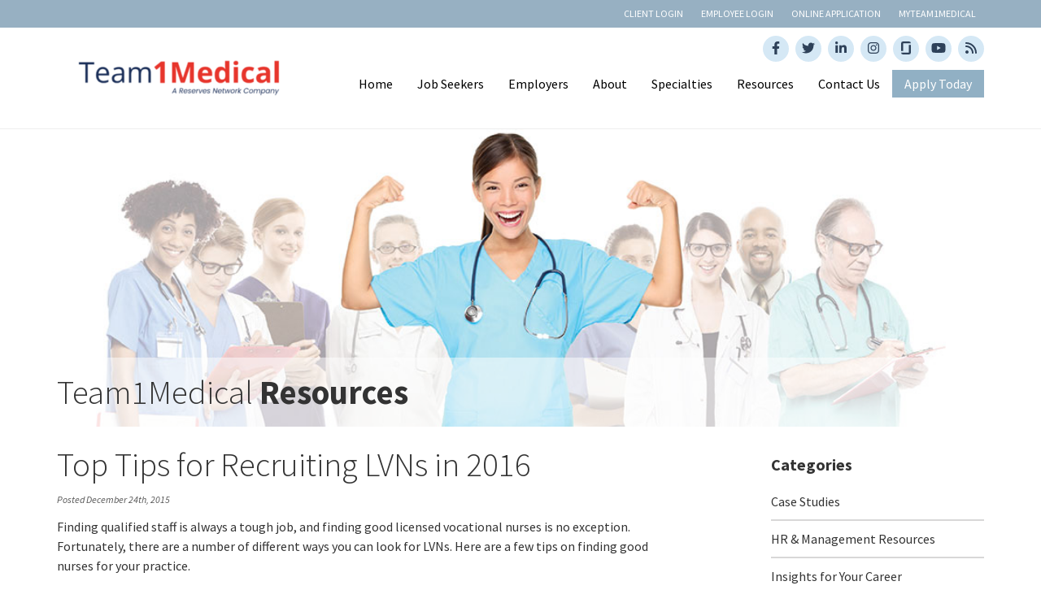

--- FILE ---
content_type: text/html; charset=UTF-8
request_url: https://www.team1medical.com/2015/12/24/top-tips-for-recruiting-lvns-in-2016/
body_size: 15635
content:
<!doctype html>  

<!--[if IEMobile 7 ]> <html lang="en-US"class="no-js iem7"> <![endif]-->
<!--[if lt IE 7 ]> <html lang="en-US" class="no-js ie6"> <![endif]-->
<!--[if IE 7 ]>    <html lang="en-US" class="no-js ie7"> <![endif]-->
<!--[if IE 8 ]>    <html lang="en-US" class="no-js ie8"> <![endif]-->
<!--[if (gte IE 9)|(gt IEMobile 7)|!(IEMobile)|!(IE)]><!--><html lang="en-US" class="no-js"><!--<![endif]-->
	
	<head>
		<meta charset="utf-8">
		<meta http-equiv="X-UA-Compatible" content="IE=edge,chrome=1">
		<title>Top Tips for Recruiting LVNs in 2016 | Houston Medical Staffing</title>	
		<meta name="viewport" content="width=device-width, initial-scale=1.0">
				
		<!-- get theme options -->
				<link rel="shortcut icon" href="https://www.team1medical.com/wp-content/uploads/2023/08/T1M-favicon-01.png">				
		<!-- media-queries.js (fallback) -->
		<!--[if lt IE 9]>
			<script src="http://css3-mediaqueries-js.googlecode.com/svn/trunk/css3-mediaqueries.js"></script>			
		<![endif]-->

		<!-- html5.js -->
		<!--[if lt IE 9]>
			<script src="http://html5shim.googlecode.com/svn/trunk/html5.js"></script>
		<![endif]-->
		
  		<link rel="pingback" href="https://www.team1medical.com/xmlrpc.php">
		
		<link href='https://fonts.googleapis.com/css?family=Source+Sans+Pro:300,400,600,700,300italic,400italic,600italic,700italic' rel='stylesheet' type='text/css'>
		
		<!--[if lte IE 9]>
		<link href='https://fonts.googleapis.com/css?family=Source+Sans+Pro:300' rel='stylesheet' type='text/css'>
		<link href='https://fonts.googleapis.com/css?family=Source+Sans+Pro:300italic' rel='stylesheet' type='text/css'>
		<link href='https://fonts.googleapis.com/css?family=Source+Sans+Pro:400' rel='stylesheet' type='text/css'>
		<link href='https://fonts.googleapis.com/css?family=Source+Sans+Pro:400italic' rel='stylesheet' type='text/css'>
		<link href='https://fonts.googleapis.com/css?family=Source+Sans+Pro:600' rel='stylesheet' type='text/css'>
		<link href='https://fonts.googleapis.com/css?family=Source+Sans+Pro:600italic' rel='stylesheet' type='text/css'>
		<link href='https://fonts.googleapis.com/css?family=Source+Sans+Pro:700' rel='stylesheet' type='text/css'>
		<link href='https://fonts.googleapis.com/css?family=Source+Sans+Pro:700italic' rel='stylesheet' type='text/css'>
		<![endif]-->

		<!-- wordpress head functions -->
		<meta name='robots' content='index, follow, max-image-preview:large, max-snippet:-1, max-video-preview:-1' />
	<style>img:is([sizes="auto" i], [sizes^="auto," i]) { contain-intrinsic-size: 3000px 1500px }</style>
	      <script type='text/javascript'>
        var wpdk_i18n = {"ajaxURL":"https:\/\/www.team1medical.com\/wp-admin\/admin-ajax.php","messageUnLockField":"Please confirm before unlock this form field.\nDo you want unlock this form field?","timeOnlyTitle":"Choose Time","timeText":"Time","hourText":"Hour","minuteText":"Minute","secondText":"Seconds","currentText":"Now","dayNamesMin":"Su,Mo,Tu,We,Th,Fr,Sa","monthNames":"January,February,March,April,May,June,July,August,September,October,November,December","monthNamesShort":"Jan,Feb,Mar,Apr,May,Jun,Jul,Aug,Sep,Oct,Nov,Dec","closeText":"Close","dateFormat":"d M yy","timeFormat":"HH:mm"};
      </script>
    
	<!-- This site is optimized with the Yoast SEO plugin v26.6 - https://yoast.com/wordpress/plugins/seo/ -->
	<meta name="description" content="In this article, Team1Medical Staffing offers a few tips on where to look for LVNs for your practice." />
	<link rel="canonical" href="https://www.team1medical.com/2015/12/24/top-tips-for-recruiting-lvns-in-2016/" />
	<meta property="og:locale" content="en_US" />
	<meta property="og:type" content="article" />
	<meta property="og:title" content="Top Tips for Recruiting LVNs in 2016 | Houston Medical Staffing" />
	<meta property="og:description" content="In this article, Team1Medical Staffing offers a few tips on where to look for LVNs for your practice." />
	<meta property="og:url" content="https://www.team1medical.com/2015/12/24/top-tips-for-recruiting-lvns-in-2016/" />
	<meta property="og:site_name" content="Team1Medical" />
	<meta property="article:publisher" content="https://www.facebook.com/team1medical" />
	<meta property="article:published_time" content="2015-12-24T15:12:39+00:00" />
	<meta name="twitter:card" content="summary_large_image" />
	<meta name="twitter:creator" content="@Team1Medical" />
	<meta name="twitter:site" content="@Team1Medical" />
	<meta name="twitter:label1" content="Written by" />
	<meta name="twitter:data1" content="" />
	<meta name="twitter:label2" content="Est. reading time" />
	<meta name="twitter:data2" content="2 minutes" />
	<script type="application/ld+json" class="yoast-schema-graph">{"@context":"https://schema.org","@graph":[{"@type":"WebPage","@id":"https://www.team1medical.com/2015/12/24/top-tips-for-recruiting-lvns-in-2016/","url":"https://www.team1medical.com/2015/12/24/top-tips-for-recruiting-lvns-in-2016/","name":"Top Tips for Recruiting LVNs in 2016 | Houston Medical Staffing","isPartOf":{"@id":"https://www.team1medical.com/#website"},"datePublished":"2015-12-24T15:12:39+00:00","author":{"@id":""},"description":"In this article, Team1Medical Staffing offers a few tips on where to look for LVNs for your practice.","breadcrumb":{"@id":"https://www.team1medical.com/2015/12/24/top-tips-for-recruiting-lvns-in-2016/#breadcrumb"},"inLanguage":"en-US","potentialAction":[{"@type":"ReadAction","target":["https://www.team1medical.com/2015/12/24/top-tips-for-recruiting-lvns-in-2016/"]}]},{"@type":"BreadcrumbList","@id":"https://www.team1medical.com/2015/12/24/top-tips-for-recruiting-lvns-in-2016/#breadcrumb","itemListElement":[{"@type":"ListItem","position":1,"name":"Home","item":"https://www.team1medical.com/"},{"@type":"ListItem","position":2,"name":"Blog","item":"https://www.team1medical.com/blog/"},{"@type":"ListItem","position":3,"name":"Top Tips for Recruiting LVNs in 2016"}]},{"@type":"WebSite","@id":"https://www.team1medical.com/#website","url":"https://www.team1medical.com/","name":"Team1Medical","description":"A Reserves Network Company","potentialAction":[{"@type":"SearchAction","target":{"@type":"EntryPoint","urlTemplate":"https://www.team1medical.com/?s={search_term_string}"},"query-input":{"@type":"PropertyValueSpecification","valueRequired":true,"valueName":"search_term_string"}}],"inLanguage":"en-US"},{"@type":"Person","@id":"","url":"https://www.team1medical.com/author/"}]}</script>
	<!-- / Yoast SEO plugin. -->


<link rel='dns-prefetch' href='//stats.wp.com' />
<link rel='dns-prefetch' href='//v0.wordpress.com' />
<link rel='dns-prefetch' href='//jetpack.wordpress.com' />
<link rel='dns-prefetch' href='//s0.wp.com' />
<link rel='dns-prefetch' href='//public-api.wordpress.com' />
<link rel='dns-prefetch' href='//0.gravatar.com' />
<link rel='dns-prefetch' href='//1.gravatar.com' />
<link rel='dns-prefetch' href='//2.gravatar.com' />
		<!-- This site uses the Google Analytics by MonsterInsights plugin v9.11.0 - Using Analytics tracking - https://www.monsterinsights.com/ -->
		<!-- Note: MonsterInsights is not currently configured on this site. The site owner needs to authenticate with Google Analytics in the MonsterInsights settings panel. -->
					<!-- No tracking code set -->
				<!-- / Google Analytics by MonsterInsights -->
		<script type="text/javascript">
/* <![CDATA[ */
window._wpemojiSettings = {"baseUrl":"https:\/\/s.w.org\/images\/core\/emoji\/16.0.1\/72x72\/","ext":".png","svgUrl":"https:\/\/s.w.org\/images\/core\/emoji\/16.0.1\/svg\/","svgExt":".svg","source":{"concatemoji":"https:\/\/www.team1medical.com\/wp-includes\/js\/wp-emoji-release.min.js?ver=6.8.3"}};
/*! This file is auto-generated */
!function(s,n){var o,i,e;function c(e){try{var t={supportTests:e,timestamp:(new Date).valueOf()};sessionStorage.setItem(o,JSON.stringify(t))}catch(e){}}function p(e,t,n){e.clearRect(0,0,e.canvas.width,e.canvas.height),e.fillText(t,0,0);var t=new Uint32Array(e.getImageData(0,0,e.canvas.width,e.canvas.height).data),a=(e.clearRect(0,0,e.canvas.width,e.canvas.height),e.fillText(n,0,0),new Uint32Array(e.getImageData(0,0,e.canvas.width,e.canvas.height).data));return t.every(function(e,t){return e===a[t]})}function u(e,t){e.clearRect(0,0,e.canvas.width,e.canvas.height),e.fillText(t,0,0);for(var n=e.getImageData(16,16,1,1),a=0;a<n.data.length;a++)if(0!==n.data[a])return!1;return!0}function f(e,t,n,a){switch(t){case"flag":return n(e,"\ud83c\udff3\ufe0f\u200d\u26a7\ufe0f","\ud83c\udff3\ufe0f\u200b\u26a7\ufe0f")?!1:!n(e,"\ud83c\udde8\ud83c\uddf6","\ud83c\udde8\u200b\ud83c\uddf6")&&!n(e,"\ud83c\udff4\udb40\udc67\udb40\udc62\udb40\udc65\udb40\udc6e\udb40\udc67\udb40\udc7f","\ud83c\udff4\u200b\udb40\udc67\u200b\udb40\udc62\u200b\udb40\udc65\u200b\udb40\udc6e\u200b\udb40\udc67\u200b\udb40\udc7f");case"emoji":return!a(e,"\ud83e\udedf")}return!1}function g(e,t,n,a){var r="undefined"!=typeof WorkerGlobalScope&&self instanceof WorkerGlobalScope?new OffscreenCanvas(300,150):s.createElement("canvas"),o=r.getContext("2d",{willReadFrequently:!0}),i=(o.textBaseline="top",o.font="600 32px Arial",{});return e.forEach(function(e){i[e]=t(o,e,n,a)}),i}function t(e){var t=s.createElement("script");t.src=e,t.defer=!0,s.head.appendChild(t)}"undefined"!=typeof Promise&&(o="wpEmojiSettingsSupports",i=["flag","emoji"],n.supports={everything:!0,everythingExceptFlag:!0},e=new Promise(function(e){s.addEventListener("DOMContentLoaded",e,{once:!0})}),new Promise(function(t){var n=function(){try{var e=JSON.parse(sessionStorage.getItem(o));if("object"==typeof e&&"number"==typeof e.timestamp&&(new Date).valueOf()<e.timestamp+604800&&"object"==typeof e.supportTests)return e.supportTests}catch(e){}return null}();if(!n){if("undefined"!=typeof Worker&&"undefined"!=typeof OffscreenCanvas&&"undefined"!=typeof URL&&URL.createObjectURL&&"undefined"!=typeof Blob)try{var e="postMessage("+g.toString()+"("+[JSON.stringify(i),f.toString(),p.toString(),u.toString()].join(",")+"));",a=new Blob([e],{type:"text/javascript"}),r=new Worker(URL.createObjectURL(a),{name:"wpTestEmojiSupports"});return void(r.onmessage=function(e){c(n=e.data),r.terminate(),t(n)})}catch(e){}c(n=g(i,f,p,u))}t(n)}).then(function(e){for(var t in e)n.supports[t]=e[t],n.supports.everything=n.supports.everything&&n.supports[t],"flag"!==t&&(n.supports.everythingExceptFlag=n.supports.everythingExceptFlag&&n.supports[t]);n.supports.everythingExceptFlag=n.supports.everythingExceptFlag&&!n.supports.flag,n.DOMReady=!1,n.readyCallback=function(){n.DOMReady=!0}}).then(function(){return e}).then(function(){var e;n.supports.everything||(n.readyCallback(),(e=n.source||{}).concatemoji?t(e.concatemoji):e.wpemoji&&e.twemoji&&(t(e.twemoji),t(e.wpemoji)))}))}((window,document),window._wpemojiSettings);
/* ]]> */
</script>
<style id='wp-emoji-styles-inline-css' type='text/css'>

	img.wp-smiley, img.emoji {
		display: inline !important;
		border: none !important;
		box-shadow: none !important;
		height: 1em !important;
		width: 1em !important;
		margin: 0 0.07em !important;
		vertical-align: -0.1em !important;
		background: none !important;
		padding: 0 !important;
	}
</style>
<link rel='stylesheet' id='wp-block-library-css' href='https://www.team1medical.com/wp-includes/css/dist/block-library/style.min.css?ver=6.8.3' type='text/css' media='all' />
<style id='classic-theme-styles-inline-css' type='text/css'>
/*! This file is auto-generated */
.wp-block-button__link{color:#fff;background-color:#32373c;border-radius:9999px;box-shadow:none;text-decoration:none;padding:calc(.667em + 2px) calc(1.333em + 2px);font-size:1.125em}.wp-block-file__button{background:#32373c;color:#fff;text-decoration:none}
</style>
<link rel='stylesheet' id='mediaelement-css' href='https://www.team1medical.com/wp-includes/js/mediaelement/mediaelementplayer-legacy.min.css?ver=4.2.17' type='text/css' media='all' />
<link rel='stylesheet' id='wp-mediaelement-css' href='https://www.team1medical.com/wp-includes/js/mediaelement/wp-mediaelement.min.css?ver=6.8.3' type='text/css' media='all' />
<style id='jetpack-sharing-buttons-style-inline-css' type='text/css'>
.jetpack-sharing-buttons__services-list{display:flex;flex-direction:row;flex-wrap:wrap;gap:0;list-style-type:none;margin:5px;padding:0}.jetpack-sharing-buttons__services-list.has-small-icon-size{font-size:12px}.jetpack-sharing-buttons__services-list.has-normal-icon-size{font-size:16px}.jetpack-sharing-buttons__services-list.has-large-icon-size{font-size:24px}.jetpack-sharing-buttons__services-list.has-huge-icon-size{font-size:36px}@media print{.jetpack-sharing-buttons__services-list{display:none!important}}.editor-styles-wrapper .wp-block-jetpack-sharing-buttons{gap:0;padding-inline-start:0}ul.jetpack-sharing-buttons__services-list.has-background{padding:1.25em 2.375em}
</style>
<style id='global-styles-inline-css' type='text/css'>
:root{--wp--preset--aspect-ratio--square: 1;--wp--preset--aspect-ratio--4-3: 4/3;--wp--preset--aspect-ratio--3-4: 3/4;--wp--preset--aspect-ratio--3-2: 3/2;--wp--preset--aspect-ratio--2-3: 2/3;--wp--preset--aspect-ratio--16-9: 16/9;--wp--preset--aspect-ratio--9-16: 9/16;--wp--preset--color--black: #000000;--wp--preset--color--cyan-bluish-gray: #abb8c3;--wp--preset--color--white: #ffffff;--wp--preset--color--pale-pink: #f78da7;--wp--preset--color--vivid-red: #cf2e2e;--wp--preset--color--luminous-vivid-orange: #ff6900;--wp--preset--color--luminous-vivid-amber: #fcb900;--wp--preset--color--light-green-cyan: #7bdcb5;--wp--preset--color--vivid-green-cyan: #00d084;--wp--preset--color--pale-cyan-blue: #8ed1fc;--wp--preset--color--vivid-cyan-blue: #0693e3;--wp--preset--color--vivid-purple: #9b51e0;--wp--preset--gradient--vivid-cyan-blue-to-vivid-purple: linear-gradient(135deg,rgba(6,147,227,1) 0%,rgb(155,81,224) 100%);--wp--preset--gradient--light-green-cyan-to-vivid-green-cyan: linear-gradient(135deg,rgb(122,220,180) 0%,rgb(0,208,130) 100%);--wp--preset--gradient--luminous-vivid-amber-to-luminous-vivid-orange: linear-gradient(135deg,rgba(252,185,0,1) 0%,rgba(255,105,0,1) 100%);--wp--preset--gradient--luminous-vivid-orange-to-vivid-red: linear-gradient(135deg,rgba(255,105,0,1) 0%,rgb(207,46,46) 100%);--wp--preset--gradient--very-light-gray-to-cyan-bluish-gray: linear-gradient(135deg,rgb(238,238,238) 0%,rgb(169,184,195) 100%);--wp--preset--gradient--cool-to-warm-spectrum: linear-gradient(135deg,rgb(74,234,220) 0%,rgb(151,120,209) 20%,rgb(207,42,186) 40%,rgb(238,44,130) 60%,rgb(251,105,98) 80%,rgb(254,248,76) 100%);--wp--preset--gradient--blush-light-purple: linear-gradient(135deg,rgb(255,206,236) 0%,rgb(152,150,240) 100%);--wp--preset--gradient--blush-bordeaux: linear-gradient(135deg,rgb(254,205,165) 0%,rgb(254,45,45) 50%,rgb(107,0,62) 100%);--wp--preset--gradient--luminous-dusk: linear-gradient(135deg,rgb(255,203,112) 0%,rgb(199,81,192) 50%,rgb(65,88,208) 100%);--wp--preset--gradient--pale-ocean: linear-gradient(135deg,rgb(255,245,203) 0%,rgb(182,227,212) 50%,rgb(51,167,181) 100%);--wp--preset--gradient--electric-grass: linear-gradient(135deg,rgb(202,248,128) 0%,rgb(113,206,126) 100%);--wp--preset--gradient--midnight: linear-gradient(135deg,rgb(2,3,129) 0%,rgb(40,116,252) 100%);--wp--preset--font-size--small: 13px;--wp--preset--font-size--medium: 20px;--wp--preset--font-size--large: 36px;--wp--preset--font-size--x-large: 42px;--wp--preset--spacing--20: 0.44rem;--wp--preset--spacing--30: 0.67rem;--wp--preset--spacing--40: 1rem;--wp--preset--spacing--50: 1.5rem;--wp--preset--spacing--60: 2.25rem;--wp--preset--spacing--70: 3.38rem;--wp--preset--spacing--80: 5.06rem;--wp--preset--shadow--natural: 6px 6px 9px rgba(0, 0, 0, 0.2);--wp--preset--shadow--deep: 12px 12px 50px rgba(0, 0, 0, 0.4);--wp--preset--shadow--sharp: 6px 6px 0px rgba(0, 0, 0, 0.2);--wp--preset--shadow--outlined: 6px 6px 0px -3px rgba(255, 255, 255, 1), 6px 6px rgba(0, 0, 0, 1);--wp--preset--shadow--crisp: 6px 6px 0px rgba(0, 0, 0, 1);}:where(.is-layout-flex){gap: 0.5em;}:where(.is-layout-grid){gap: 0.5em;}body .is-layout-flex{display: flex;}.is-layout-flex{flex-wrap: wrap;align-items: center;}.is-layout-flex > :is(*, div){margin: 0;}body .is-layout-grid{display: grid;}.is-layout-grid > :is(*, div){margin: 0;}:where(.wp-block-columns.is-layout-flex){gap: 2em;}:where(.wp-block-columns.is-layout-grid){gap: 2em;}:where(.wp-block-post-template.is-layout-flex){gap: 1.25em;}:where(.wp-block-post-template.is-layout-grid){gap: 1.25em;}.has-black-color{color: var(--wp--preset--color--black) !important;}.has-cyan-bluish-gray-color{color: var(--wp--preset--color--cyan-bluish-gray) !important;}.has-white-color{color: var(--wp--preset--color--white) !important;}.has-pale-pink-color{color: var(--wp--preset--color--pale-pink) !important;}.has-vivid-red-color{color: var(--wp--preset--color--vivid-red) !important;}.has-luminous-vivid-orange-color{color: var(--wp--preset--color--luminous-vivid-orange) !important;}.has-luminous-vivid-amber-color{color: var(--wp--preset--color--luminous-vivid-amber) !important;}.has-light-green-cyan-color{color: var(--wp--preset--color--light-green-cyan) !important;}.has-vivid-green-cyan-color{color: var(--wp--preset--color--vivid-green-cyan) !important;}.has-pale-cyan-blue-color{color: var(--wp--preset--color--pale-cyan-blue) !important;}.has-vivid-cyan-blue-color{color: var(--wp--preset--color--vivid-cyan-blue) !important;}.has-vivid-purple-color{color: var(--wp--preset--color--vivid-purple) !important;}.has-black-background-color{background-color: var(--wp--preset--color--black) !important;}.has-cyan-bluish-gray-background-color{background-color: var(--wp--preset--color--cyan-bluish-gray) !important;}.has-white-background-color{background-color: var(--wp--preset--color--white) !important;}.has-pale-pink-background-color{background-color: var(--wp--preset--color--pale-pink) !important;}.has-vivid-red-background-color{background-color: var(--wp--preset--color--vivid-red) !important;}.has-luminous-vivid-orange-background-color{background-color: var(--wp--preset--color--luminous-vivid-orange) !important;}.has-luminous-vivid-amber-background-color{background-color: var(--wp--preset--color--luminous-vivid-amber) !important;}.has-light-green-cyan-background-color{background-color: var(--wp--preset--color--light-green-cyan) !important;}.has-vivid-green-cyan-background-color{background-color: var(--wp--preset--color--vivid-green-cyan) !important;}.has-pale-cyan-blue-background-color{background-color: var(--wp--preset--color--pale-cyan-blue) !important;}.has-vivid-cyan-blue-background-color{background-color: var(--wp--preset--color--vivid-cyan-blue) !important;}.has-vivid-purple-background-color{background-color: var(--wp--preset--color--vivid-purple) !important;}.has-black-border-color{border-color: var(--wp--preset--color--black) !important;}.has-cyan-bluish-gray-border-color{border-color: var(--wp--preset--color--cyan-bluish-gray) !important;}.has-white-border-color{border-color: var(--wp--preset--color--white) !important;}.has-pale-pink-border-color{border-color: var(--wp--preset--color--pale-pink) !important;}.has-vivid-red-border-color{border-color: var(--wp--preset--color--vivid-red) !important;}.has-luminous-vivid-orange-border-color{border-color: var(--wp--preset--color--luminous-vivid-orange) !important;}.has-luminous-vivid-amber-border-color{border-color: var(--wp--preset--color--luminous-vivid-amber) !important;}.has-light-green-cyan-border-color{border-color: var(--wp--preset--color--light-green-cyan) !important;}.has-vivid-green-cyan-border-color{border-color: var(--wp--preset--color--vivid-green-cyan) !important;}.has-pale-cyan-blue-border-color{border-color: var(--wp--preset--color--pale-cyan-blue) !important;}.has-vivid-cyan-blue-border-color{border-color: var(--wp--preset--color--vivid-cyan-blue) !important;}.has-vivid-purple-border-color{border-color: var(--wp--preset--color--vivid-purple) !important;}.has-vivid-cyan-blue-to-vivid-purple-gradient-background{background: var(--wp--preset--gradient--vivid-cyan-blue-to-vivid-purple) !important;}.has-light-green-cyan-to-vivid-green-cyan-gradient-background{background: var(--wp--preset--gradient--light-green-cyan-to-vivid-green-cyan) !important;}.has-luminous-vivid-amber-to-luminous-vivid-orange-gradient-background{background: var(--wp--preset--gradient--luminous-vivid-amber-to-luminous-vivid-orange) !important;}.has-luminous-vivid-orange-to-vivid-red-gradient-background{background: var(--wp--preset--gradient--luminous-vivid-orange-to-vivid-red) !important;}.has-very-light-gray-to-cyan-bluish-gray-gradient-background{background: var(--wp--preset--gradient--very-light-gray-to-cyan-bluish-gray) !important;}.has-cool-to-warm-spectrum-gradient-background{background: var(--wp--preset--gradient--cool-to-warm-spectrum) !important;}.has-blush-light-purple-gradient-background{background: var(--wp--preset--gradient--blush-light-purple) !important;}.has-blush-bordeaux-gradient-background{background: var(--wp--preset--gradient--blush-bordeaux) !important;}.has-luminous-dusk-gradient-background{background: var(--wp--preset--gradient--luminous-dusk) !important;}.has-pale-ocean-gradient-background{background: var(--wp--preset--gradient--pale-ocean) !important;}.has-electric-grass-gradient-background{background: var(--wp--preset--gradient--electric-grass) !important;}.has-midnight-gradient-background{background: var(--wp--preset--gradient--midnight) !important;}.has-small-font-size{font-size: var(--wp--preset--font-size--small) !important;}.has-medium-font-size{font-size: var(--wp--preset--font-size--medium) !important;}.has-large-font-size{font-size: var(--wp--preset--font-size--large) !important;}.has-x-large-font-size{font-size: var(--wp--preset--font-size--x-large) !important;}
:where(.wp-block-post-template.is-layout-flex){gap: 1.25em;}:where(.wp-block-post-template.is-layout-grid){gap: 1.25em;}
:where(.wp-block-columns.is-layout-flex){gap: 2em;}:where(.wp-block-columns.is-layout-grid){gap: 2em;}
:root :where(.wp-block-pullquote){font-size: 1.5em;line-height: 1.6;}
</style>
<link rel='stylesheet' id='st-widget-css' href='https://www.team1medical.com/wp-content/plugins/share-this/css/style.css?ver=6.8.3' type='text/css' media='all' />
<link rel='stylesheet' id='bootstrap-css' href='https://www.team1medical.com/wp-content/themes/team1medical/library/css/bootstrap.css?ver=1.0' type='text/css' media='all' />
<link rel='stylesheet' id='wpbs-style-css' href='https://www.team1medical.com/wp-content/themes/team1medical/style.css?ver=1.0' type='text/css' media='all' />
<script type="text/javascript" src="https://www.team1medical.com/wp-includes/js/jquery/jquery.min.js?ver=3.7.1" id="jquery-core-js"></script>
<script type="text/javascript" src="https://www.team1medical.com/wp-includes/js/jquery/jquery-migrate.min.js?ver=3.4.1" id="jquery-migrate-js"></script>
<script type="text/javascript" src="https://www.team1medical.com/wp-content/themes/team1medical/library/js/bootstrap.min.js?ver=1.2" id="bootstrap-js"></script>
<script type="text/javascript" src="https://www.team1medical.com/wp-content/themes/team1medical/library/js/scripts.js?ver=1.2" id="wpbs-scripts-js"></script>
<script type="text/javascript" src="https://www.team1medical.com/wp-content/themes/team1medical/library/js/modernizr.full.min.js?ver=1.2" id="modernizr-js"></script>
<script type='text/javascript' src='https://www.team1medical.com/wp-content/plugins/hmg-wptools/assets/vendor/fontawesome/all.min.js?ver=5.8.1' defer></script><script type="text/javascript" src="https://www.team1medical.com/wp-content/themes/team1medical/hmg-assets/js/waypoints.min.js?ver=1.1" id="waypoints-js"></script>
<link rel="https://api.w.org/" href="https://www.team1medical.com/wp-json/" /><link rel="alternate" title="JSON" type="application/json" href="https://www.team1medical.com/wp-json/wp/v2/posts/1040" /><link rel='shortlink' href='https://wp.me/p5T4MD-gM' />
<link rel="alternate" title="oEmbed (JSON)" type="application/json+oembed" href="https://www.team1medical.com/wp-json/oembed/1.0/embed?url=https%3A%2F%2Fwww.team1medical.com%2F2015%2F12%2F24%2Ftop-tips-for-recruiting-lvns-in-2016%2F" />
<link rel="alternate" title="oEmbed (XML)" type="text/xml+oembed" href="https://www.team1medical.com/wp-json/oembed/1.0/embed?url=https%3A%2F%2Fwww.team1medical.com%2F2015%2F12%2F24%2Ftop-tips-for-recruiting-lvns-in-2016%2F&#038;format=xml" />
<script charset="utf-8" type="text/javascript">var switchTo5x=true;</script>
<script charset="utf-8" type="text/javascript" src="http://w.sharethis.com/button/buttons.js"></script>
<script charset="utf-8" type="text/javascript">stLight.options({"publisher":"wp.e9ba0c0b-681a-44c8-a36d-94ff05d1ca32"});var st_type="wordpress4.0";</script>

<!--BEGIN: TRACKING CODE MANAGER (v2.5.0) BY INTELLYWP.COM IN HEAD//-->
<!-- Global site tag (gtag.js) - Google Analytics -->
<script async src="https://www.googletagmanager.com/gtag/js?id=UA-63684147-1">
</script>
<script>
  window.dataLayer = window.dataLayer || [];
  function gtag(){dataLayer.push(arguments);}
  gtag('js', new Date());

  gtag('config', 'UA-63684147-1');
</script>
<!-- Google Tag Manager -->
<script>(function(w,d,s,l,i){w[l]=w[l]||[];w[l].push({'gtm.start':
new Date().getTime(),event:'gtm.js'});var f=d.getElementsByTagName(s)[0],
j=d.createElement(s),dl=l!='dataLayer'?'&l='+l:'';j.async=true;j.src=
'https://www.googletagmanager.com/gtm.js?id='+i+dl;f.parentNode.insertBefore(j,f);
})(window,document,'script','dataLayer','GTM-TQLHC99');</script>
<!-- End Google Tag Manager -->
<!--END: https://wordpress.org/plugins/tracking-code-manager IN HEAD//-->	<style>img#wpstats{display:none}</style>
		<style>.wpt-clearfix::after{display:block;clear:both;content:""}.wpt-testimonial-thumb{display:block;max-width:100%;height:auto;margin:1em 0}.lSAction>a{background-image:none !important}.hmgfade{-webkit-transition:0.2s opacity ease;transition:0.2s opacity ease}.hmgfade-loading{opacity:0}.hmgfade-complete{opacity:1}</style><script src="https://chat.haleymktg.onereach.ai/lib/richWebChat.umd.min.js"></script>
<link rel="stylesheet" href="https://chat.haleymktg.onereach.ai/lib/richWebChat.css"/>
<link rel="stylesheet" href="https://cdn.haleymarketing.com/onereach/101154/chat.css"/><link rel="icon" href="https://www.team1medical.com/wp-content/uploads/2018/03/cropped-T1-Icon-Color@2x-32x32.png" sizes="32x32" />
<link rel="icon" href="https://www.team1medical.com/wp-content/uploads/2018/03/cropped-T1-Icon-Color@2x-192x192.png" sizes="192x192" />
<link rel="apple-touch-icon" href="https://www.team1medical.com/wp-content/uploads/2018/03/cropped-T1-Icon-Color@2x-180x180.png" />
<meta name="msapplication-TileImage" content="https://www.team1medical.com/wp-content/uploads/2018/03/cropped-T1-Icon-Color@2x-270x270.png" />
		<style type="text/css" id="wp-custom-css">
			li#menu-item-1974 {
    background: #91b0c4;
}
li#menu-item-1974 a {
    color: #FFF !important;
}

#screen1 .screen-heading:before {
	display: none;
}		</style>
				<!-- end of wordpress head -->
		
						
	</head>
	
	<body class="wp-singular post-template-default single single-post postid-1040 single-format-standard wp-theme-team1medical light-theme">		
				
		<header role="banner">
				
			<div class="navbar navbar-default navbar-fixed-top">

				
				<div id="top-bar">
					<div class="container">
						<div class="menu-top-menu-container"><ul id="menu-top-menu" class="nav nav-pills pull-right"><li id="menu-item-532" class="menu-item menu-item-type-custom menu-item-object-custom menu-item-532"><a target="_blank" href="https://trn.myavionte.com/staff/login.aspx?">Client Login</a></li>
<li id="menu-item-533" class="menu-item menu-item-type-custom menu-item-object-custom menu-item-533"><a target="_blank" href="https://trn.myavionte.com/staff/login.aspx?">Employee Login</a></li>
<li id="menu-item-1975" class="menu-item menu-item-type-post_type menu-item-object-page menu-item-1975"><a target="_blank" href="https://hire.myavionte.com/sonar/v2/careers/integrations/standalone/general?bId=iDBazJbpwJE&#038;jbId=fKKKqSZW7uA&#038;rpid=general#new_tab">Online Application</a></li>
<li id="menu-item-1684" class="menu-item menu-item-type-custom menu-item-object-custom menu-item-1684"><a href="http://www.myteam1medical.com/">MyTeam1Medical</a></li>
</ul></div>					</div>
				</div>
				
				
				
				<div class="container">
          
					<div class="navbar-header">
						
												<button type="button" class="navbar-toggle" data-toggle="collapse" data-target=".navbar-responsive-collapse">
							<span class="icon-bar"></span>
							<span class="icon-bar"></span>
							<span class="icon-bar"></span>
						</button>
									
						<a class="navbar-brand" title="Team1Medical" href="https://www.team1medical.com">
															<img id="logo" srcset="https://www.team1medical.com/wp-content/uploads/2023/08/Team1Medical-New-Logo-2023-e1692045594664.png 1x, https://www.team1medical.com/wp-content/uploads/2023/08/T1M-New-logo-250.png 2x" src="https://www.team1medical.com/wp-content/uploads/2023/08/Team1Medical-New-Logo-2023-e1692045594664.png" alt="Team1Medical logo" itemprop="logo">
							
						</a>
					</div>
					
										
					<div class="pull-right hidden-sm hidden-xs"><ul class="social-links nav nav-pills"><li class="nav-item"><a class="nav-link" href="https://www.facebook.com/team1medical" target="_blank" title="Follow Team1Medical on Facebook" data-toggle="tooltip" data-placement="top"><i title="Follow Team1Medical on Facebook" class="fab fa-facebook-f large"></i></a></li><li class="nav-item"><a class="nav-link" href="https://twitter.com/Team1Medical" target="_blank" title="Follow Team1Medical on Twitter" data-toggle="tooltip" data-placement="top"><i title="Follow Team1Medical on Twitter" class="fab fa-twitter large"></i></a></li><li class="nav-item"><a class="nav-link" href="https://www.linkedin.com/company/3811528" target="_blank" title="Connect with Team1Medical on LinkedIn" data-toggle="tooltip" data-placement="top"><i title="Connect with Team1Medical on LinkedIn" class="fab fa-linkedin-in large"></i></a></li><li class="nav-item"><a class="nav-link" href="https://www.instagram.com/team1medical/" target="_blank" title="Follow Team1Medical on Instagram" data-toggle="tooltip" data-placement="top"><i title="Follow Team1Medical on Instagram" class="fab fa-instagram large"></i></a></li><li class="nav-item"><a class="nav-link" href="https://www.glassdoor.com/Overview/Working-at-Team1Medical-Staffing-EI_IE1515990.11,32.htm" target="_blank" title="Follow Team1Medical on Glassdoor" data-toggle="tooltip" data-placement="top"><i title="Follow Team1Medical on Glassdoor" class="wpt-custom-icon wpt-glassdoor large"></i></a></li><li class="nav-item"><a class="nav-link" href="https://www.youtube.com/channel/UCNcDIX4p6VDZKX5F0uJwvZQ" target="_blank" title="Subscribe to Team1Medical on YouTube" data-toggle="tooltip" data-placement="top"><i title="Subscribe to Team1Medical on YouTube" class="fab fa-youtube large"></i></a></li><li class="nav-item"><a class="nav-link" href="http://www.team1medical.com/feed" target="_blank" title="Our Blog RSS Feed" data-toggle="tooltip" data-placement="top"><i title="Our Blog RSS Feed" class="fas fa-rss large"></i></a></li></ul></div>					<!-- 
										<ul class="social pull-right hidden-xs">
						<li><a href="https://www.facebook.com/team1medical" class="facebook" title="Like us on Facebook" target="_blank">Like us on Facebook</a></li>						<li><a href="https://twitter.com/Team1Medical" class="twitter" title="Follow us on Twitter" target="_blank">Follow us on Twitter</a></li>						<li><a href="https://www.linkedin.com/company/3811528" class="linkedin" title="Connect with us on LinkedIn" target="_blank">Connect with us on LinkedIn</a></li>												<li><a href="https://www.youtube.com/channel/UCNcDIX4p6VDZKX5F0uJwvZQ" class="youtube" title="Watch us on YouTube" target="_blank">Watch us on YouTube</a></li>						<li><a href="http://www.pinterest.com/Team1Medical/" class="pinterest" title="Check us out on Pinterest" target="_blank">Check us out on Pinterest</a></li>						<li><a href="https://instagram.com/team1medical" class="instagram" title="Check us out on Instagram" target="_blank">Check us out on Instagram</a></li>												<li><a href="/feed" class="rss" title="Our Blog RSS Feed" target="_blank">Our Blog RSS Feed</a></li>					</ul>
					 -->
					<div class="collapse navbar-collapse navbar-responsive-collapse headerfix">
						<div class="menu-primary-menu-container"><ul id="menu-primary-menu" class="nav navbar-nav anchor-nav"><li id="menu-item-1726" class="menu-item menu-item-type-custom menu-item-object-custom menu-item-home menu-item-1726"><a href="https://www.team1medical.com/">Home</a></li>
<li id="menu-item-1727" class="scroll-link menu-item menu-item-type-custom menu-item-object-custom menu-item-1727"><a href="#screen1">Job Seekers</a></li>
<li id="menu-item-1728" class="scroll-link menu-item menu-item-type-custom menu-item-object-custom menu-item-1728"><a href="#screen2">Employers</a></li>
<li id="menu-item-1729" class="scroll-link menu-item menu-item-type-custom menu-item-object-custom menu-item-1729"><a href="#screen3">About</a></li>
<li id="menu-item-1730" class="scroll-link menu-item menu-item-type-custom menu-item-object-custom menu-item-1730"><a href="#screen2">Specialties</a></li>
<li id="menu-item-1731" class="scroll-link menu-item menu-item-type-custom menu-item-object-custom menu-item-1731"><a href="#screen4">Resources</a></li>
<li id="menu-item-1732" class="scroll-link menu-item menu-item-type-custom menu-item-object-custom menu-item-1732"><a href="#screen5">Contact Us</a></li>
<li id="menu-item-1974" class="menu-item menu-item-type-post_type menu-item-object-page menu-item-1974"><a target="_blank" href="https://hire.myavionte.com/sonar/v2/careers/integrations/standalone/general?bId=iDBazJbpwJE&#038;jbId=fKKKqSZW7uA&#038;rpid=general#new_tab">Apply Today</a></li>
</ul></div>
												<!--
												<ul id="menu-main" class="nav navbar-nav pull-right">
							<li class="visible-lg"><a href="https://www.team1medical.com/#intro">Home</a></li>
							<li><a href="https://www.team1medical.com/#screen1">Job Seekers</a></li>							<li><a href="https://www.team1medical.com/#screen2">Employers</a></li>							<li><a href="https://www.team1medical.com/#screen3">About</a></li>							<li id="jobboard"><a href="https://jobs.team1medical.com" class="jb-link">Search Jobs</a></li>							<li><a href="https://www.team1medical.com/#screen4">Resources</a></li>							<li><a href="https://www.team1medical.com/#screen5">Contact Us</a></li>						</ul>
												-->
					</div>
					
					
				</div> <!-- end .container -->
				
	
				
				
			</div> <!-- end .navbar -->
		
		</header> <!-- end header -->
		
		
		
				
				
		<div class="page-heading">

			<div class="page-heading-text">

				<div class="container">
					
																			<h1>Team1Medical <strong>Resources</strong></h1>
							
												
					
				</div> <!-- end container -->

			</div> <!-- end page-heading-text -->

		</div> <!-- end page-heading -->
		
		
		<div class="container">

					
			<div id="content">
				
				<div class="clearfix row">
			
					<div id="main" class="col-sm-9 col-md-8 clearfix" role="main">

										
					<article id="post-1040" class="clearfix post-1040 post type-post status-publish format-standard hentry category-recruiting-best-practices category-strategic-staffing tag-best-medical-staffing-firm-in-houston tag-houston-medical-career-opportunities tag-houston-medical-recruiting tag-houston-medical-recruitment-services tag-houston-medical-staffing" role="article" itemscope itemtype="http://schema.org/BlogPosting">
						
						<header>
							
							<div class="page-header"><h1 class="single-title" itemprop="headline">Top Tips for Recruiting LVNs in 2016</h1></div>
							
							<p class="meta">Posted <time datetime="2015-12-24" pubdate>December 24th, 2015</time></p>
						
						</header> <!-- end article header -->
					
						<section class="post_content clearfix" itemprop="articleBody">
						
														
							<p>Finding qualified staff is always a tough job, and finding good licensed vocational nurses is no exception. Fortunately, there are a number of different ways you can look for LVNs. Here are a few tips on finding good nurses for your practice.</p>
<p><strong>Use a healthcare recruiter.</strong></p>
<p>This is a good way to fill just about any type of job opening. There are a number of advantages to using a recruiter. An established healthcare recruiter has a well-developed network of contacts to draw upon when looking for people. A recruiter knows what the job market is like in the area, the supply and demand for particular types of jobs.</p>
<p>A healthcare recruiter is also experienced at vetting job candidates. These specialist recruiters know what to look for, and the recruiter will work with you to find people with the skills that you need. When an experienced healthcare recruiter such as those at <a href="https://www.team1medical.com/">Team1Medical Staffing</a> sends you a job candidate, you can be sure the candidate is well qualified. Moreover, using a recruiter could save you a lot of time and money, relieving you of the time-consuming hiring process – advertising the position, sifting through resumes and interviewing.</p>
<p><strong>Employee referrals</strong>.</p>
<p>This is also a great way to find people, and not used often enough. Your own employees are a great resource for finding people. They know the people in their field – who is good, who is not, and whether or not the person would be a good fit with your practice.</p>
<p>You should encourage your employees to refer others whom they know and offer some kind of reward for doing so. Pass their referrals on to your recruiting firm to vet these candidates before you interview or hire them. This will ensure that every referral is up to the standard of hire you look for.</p>
<p><strong>Your website.</strong></p>
<p>Advertising open positions on your website can be effective because candidates get to see different aspects of your practice – what it’s like, who works there, and what they think about it.</p>
<p><strong>The Advantages of Using Team1Medical Staffing </strong></p>
<p>For more than 20 years, <a href="https://www.team1medical.com/">Team1Medical Staffing</a> has provided the personalized and reliable service that earned us the reputation as one of the most trusted medical staffing agencies in the Greater Houston area. We have become a top-notch firm because of our attention to detail and the flexibility we offer our clients to further their careers. Call <a href="tel:713-590-2980">713-590-2980</a>  and find out why we are different from all the others.</p>
<p class="no-break"><span st_title='Top Tips for Recruiting LVNs in 2016' st_url='https://www.team1medical.com/2015/12/24/top-tips-for-recruiting-lvns-in-2016/' class='st_facebook_large'></span><span st_via='Team1Med' st_username='Team1Med' st_title='Top Tips for Recruiting LVNs in 2016' st_url='https://www.team1medical.com/2015/12/24/top-tips-for-recruiting-lvns-in-2016/' class='st_twitter_large'></span><span st_title='Top Tips for Recruiting LVNs in 2016' st_url='https://www.team1medical.com/2015/12/24/top-tips-for-recruiting-lvns-in-2016/' class='st_linkedin_large'></span><span st_title='Top Tips for Recruiting LVNs in 2016' st_url='https://www.team1medical.com/2015/12/24/top-tips-for-recruiting-lvns-in-2016/' class='st_googleplus_large'></span><span st_title='Top Tips for Recruiting LVNs in 2016' st_url='https://www.team1medical.com/2015/12/24/top-tips-for-recruiting-lvns-in-2016/' class='st_pinterest_large'></span><span st_title='Top Tips for Recruiting LVNs in 2016' st_url='https://www.team1medical.com/2015/12/24/top-tips-for-recruiting-lvns-in-2016/' class='st_sharethis_large'></span><span st_title='Top Tips for Recruiting LVNs in 2016' st_url='https://www.team1medical.com/2015/12/24/top-tips-for-recruiting-lvns-in-2016/' class='st_fblike_large'></span><span st_title='Top Tips for Recruiting LVNs in 2016' st_url='https://www.team1medical.com/2015/12/24/top-tips-for-recruiting-lvns-in-2016/' class='st_plusone_large'></span></p>							
												
						</section> <!-- end article section -->
						
						<footer>
			
							<p class="tags"><span class="tags-title">Tags:</span> <a href="https://www.team1medical.com/tag/best-medical-staffing-firm-in-houston/" rel="tag">Best Medical Staffing Firm in Houston</a>, <a href="https://www.team1medical.com/tag/houston-medical-career-opportunities/" rel="tag">Houston Medical Career Opportunities</a>, <a href="https://www.team1medical.com/tag/houston-medical-recruiting/" rel="tag">Houston Medical Recruiting</a>, <a href="https://www.team1medical.com/tag/houston-medical-recruitment-services/" rel="tag">Houston Medical Recruitment Services</a>, <a href="https://www.team1medical.com/tag/houston-medical-staffing/" rel="tag">Houston Medical Staffing</a></p>							<p class="categories"><span class="categories-title">Categories:</span> <a href="https://www.team1medical.com/category/recruiting-best-practices/" rel="category tag">Recruiting Best Practices</a> <a href="https://www.team1medical.com/category/strategic-staffing/" rel="category tag">Strategic Staffing</a></p>
							
														
						</footer> <!-- end article footer -->
					
					</article> <!-- end article -->
					
					
<!-- You can start editing here. -->


	    <!-- If comments are open, but there are no comments. -->
		
	



	
		<div id="respond" class="comment-respond">
			<h3 id="reply-title" class="comment-reply-title">Leave a Reply<small><a rel="nofollow" id="cancel-comment-reply-link" href="/2015/12/24/top-tips-for-recruiting-lvns-in-2016/#respond" style="display:none;">Cancel reply</a></small></h3>			<form id="commentform" class="comment-form">
				<iframe
					title="Comment Form"
					src="https://jetpack.wordpress.com/jetpack-comment/?blogid=87008111&#038;postid=1040&#038;comment_registration=0&#038;require_name_email=1&#038;stc_enabled=1&#038;stb_enabled=1&#038;show_avatars=1&#038;avatar_default=mystery&#038;greeting=Leave+a+Reply&#038;jetpack_comments_nonce=7dec0f4b5d&#038;greeting_reply=Leave+a+Reply+to+%25s&#038;color_scheme=light&#038;lang=en_US&#038;jetpack_version=15.3.1&#038;iframe_unique_id=1&#038;show_cookie_consent=10&#038;has_cookie_consent=0&#038;is_current_user_subscribed=0&#038;token_key=%3Bnormal%3B&#038;sig=9f93bb42d1dc2f923409c60a6faa989527d94144#parent=https%3A%2F%2Fwww.team1medical.com%2F2015%2F12%2F24%2Ftop-tips-for-recruiting-lvns-in-2016%2F"
											name="jetpack_remote_comment"
						style="width:100%; height: 430px; border:0;"
										class="jetpack_remote_comment"
					id="jetpack_remote_comment"
					sandbox="allow-same-origin allow-top-navigation allow-scripts allow-forms allow-popups"
				>
									</iframe>
									<!--[if !IE]><!-->
					<script>
						document.addEventListener('DOMContentLoaded', function () {
							var commentForms = document.getElementsByClassName('jetpack_remote_comment');
							for (var i = 0; i < commentForms.length; i++) {
								commentForms[i].allowTransparency = false;
								commentForms[i].scrolling = 'no';
							}
						});
					</script>
					<!--<![endif]-->
							</form>
		</div>

		
		<input type="hidden" name="comment_parent" id="comment_parent" value="" />

		
					
					<hr />
					
					<div class="clearfix">
						<p class="pull-left"><a href="https://www.team1medical.com/2015/12/18/top-houston-job-opportunity-lvn/" rel="prev"><span class="glyphicon glyphicon-circle-arrow-left"></span> Previous Post: Top Houston Job Opportunity: LVN</a></p>
						<p class="pull-right"><a href="https://www.team1medical.com/2016/01/08/healthcare-careers-gulf-coast-area/" rel="next">Next Post: 4 Strategies for Advancing Your Career in the Gulf Coast Area <span class="glyphicon glyphicon-circle-arrow-right"></span></a></p> 
					</div>
					
								
					
								
					</div> <!-- end #main -->
					
									<div class="col-sm-3 col-md-3 col-md-offset-1" id="sidebar-blog" role="complementary">
					<div id="categories-2" class="widget widget_categories"><h4 class="widgettitle">Categories</h4>
			<ul>
					<li class="cat-item cat-item-44"><a href="https://www.team1medical.com/category/case-studies/">Case Studies</a>
</li>
	<li class="cat-item cat-item-50"><a href="https://www.team1medical.com/category/hr-management-resources/">HR &amp; Management Resources</a>
</li>
	<li class="cat-item cat-item-51"><a href="https://www.team1medical.com/category/insights-for-your-career/">Insights for Your Career</a>
</li>
	<li class="cat-item cat-item-49"><a href="https://www.team1medical.com/category/interviewing-strategies/">Interviewing Strategies</a>
</li>
	<li class="cat-item cat-item-48"><a href="https://www.team1medical.com/category/job-searching-tips-and-tricks/">Job Searching Tips and Tricks</a>
</li>
	<li class="cat-item cat-item-1"><a href="https://www.team1medical.com/category/news/">News and Events</a>
</li>
	<li class="cat-item cat-item-46"><a href="https://www.team1medical.com/category/recruiting-best-practices/">Recruiting Best Practices</a>
</li>
	<li class="cat-item cat-item-47"><a href="https://www.team1medical.com/category/strategic-staffing/">Strategic Staffing</a>
</li>
	<li class="cat-item cat-item-73"><a href="https://www.team1medical.com/category/top-houston-job-opportunities/">Top Houston Job Opportunities</a>
</li>
			</ul>

			</div><div id="text-20" class="widget widget_text">			<div class="textwidget"><p><a href="/#screen5" class="btn btn-primary btn-block">Contact Us</a></p>
</div>
		</div><div id="meta-4" class="widget widget_meta"><h4 class="widgettitle">Meta</h4>
		<ul>
						<li><a rel="nofollow" href="https://www.team1medical.com/wp-login.php">Log in</a></li>
			<li><a href="https://www.team1medical.com/feed/">Entries feed</a></li>
			<li><a href="https://www.team1medical.com/comments/feed/">Comments feed</a></li>

			<li><a href="https://wordpress.org/">WordPress.org</a></li>
		</ul>

		</div>								
			<div class="widget">
				<h4 class="widgettitle">Related Posts</h4>
				<ul id="bones-related-posts">

	        			           	<li class="related_post"><a href="https://www.team1medical.com/2024/01/18/how-nurses-can-benefit-from-healthcare-staffing-agencies/" title="How Nurses Can Benefit from Healthcare Staffing Agencies">How Nurses Can Benefit from Healthcare Staffing Agencies</a></li>
		        		           	<li class="related_post"><a href="https://www.team1medical.com/2024/01/04/retaining-top-talent-best-practices-for-outpatient-healthcare-facilities/" title="Retaining Top Talent: Best Practices for Outpatient Healthcare Facilities">Retaining Top Talent: Best Practices for Outpatient Healthcare Facilities</a></li>
		        		           	<li class="related_post"><a href="https://www.team1medical.com/2023/12/20/how-technology-is-transforming-healthcare-recruitment-and-hiring/" title="How Technology is Transforming Healthcare Recruitment and Hiring">How Technology is Transforming Healthcare Recruitment and Hiring</a></li>
		        		           	<li class="related_post"><a href="https://www.team1medical.com/2023/11/30/exploring-telemedicine-trends-challenges-opportunities/" title="Exploring Telemedicine: Trends, Challenges, Opportunities ">Exploring Telemedicine: Trends, Challenges, Opportunities </a></li>
		        		           	<li class="related_post"><a href="https://www.team1medical.com/2020/02/13/team1medical-wins-best-of-staffing-client-talent-2020/" title="Team1Medical wins ClearlyRated’s 2020 Best of Staffing® Client and Talent Awards">Team1Medical wins ClearlyRated’s 2020 Best of Staffing® Client and Talent Awards</a></li>
		        		        </ul>
		    </div>
	    				</div>
				
				</div>
    
			</div> <!-- end #content -->

				</div>
						
		<footer role="contentinfo">
			
						<div id="association-logos">
				<div class="container">
					<div id="text-19" class="widget widget_text">			<div class="textwidget"><div class="associations-new">
<a target="_blank" class="asa" href="https://americanstaffing.net/"></a><br />
<a target="_blank" class="cp" href="https://www.choicepartners.org/vendors/executeam-staffing-lp-2></a><br />
<a target="_blank" class="hgacbuy" href="https://www.hgacbuy.org/"></a><br />
<a target="_blank" class="vob" href="https://www.veteranownedbusiness.com/"></a>
</div>
</div>
		</div>				</div>
			</div>
			
			<div id="inner-footer" class="clearfix">
			
				<div class="container">
				
					<div class="row">
						
						<div class="col-sm-6">
														<p style="margin: 0px;"><small><em><a href="https://www.trnstaffing.com/" target="_blank">Visit our parent company, The Reserves Network.</em></small></a></p>							<a href="https://www.trnstaffing.com/" target="_blank"><img src="https://www.team1medical.com/wp-content/uploads/2024/05/TRN_logo_RGB.png" alt="The Reserves Network" width="200px" class="alignnone size-full wp-image-577" /></a>
						</div>

						<div class="col-sm-6">
						
							<p class="alignright"><a href="#top" id="top-link">Back to Top <span class="glyphicon glyphicon-circle-arrow-up"></span></a></p>
							
							
														
														<div class="clearfix">
								<div class="pull-right hidden-sm hidden-xs"><ul class="social-links nav nav-pills"><li class="nav-item"><a class="nav-link" href="https://www.facebook.com/team1medical" target="_blank" title="Follow Team1Medical on Facebook" data-toggle="tooltip" data-placement="top"><i title="Follow Team1Medical on Facebook" class="fab fa-facebook-f large"></i></a></li><li class="nav-item"><a class="nav-link" href="https://twitter.com/Team1Medical" target="_blank" title="Follow Team1Medical on Twitter" data-toggle="tooltip" data-placement="top"><i title="Follow Team1Medical on Twitter" class="fab fa-twitter large"></i></a></li><li class="nav-item"><a class="nav-link" href="https://www.linkedin.com/company/3811528" target="_blank" title="Connect with Team1Medical on LinkedIn" data-toggle="tooltip" data-placement="top"><i title="Connect with Team1Medical on LinkedIn" class="fab fa-linkedin-in large"></i></a></li><li class="nav-item"><a class="nav-link" href="https://www.instagram.com/team1medical/" target="_blank" title="Follow Team1Medical on Instagram" data-toggle="tooltip" data-placement="top"><i title="Follow Team1Medical on Instagram" class="fab fa-instagram large"></i></a></li><li class="nav-item"><a class="nav-link" href="https://www.glassdoor.com/Overview/Working-at-Team1Medical-Staffing-EI_IE1515990.11,32.htm" target="_blank" title="Follow Team1Medical on Glassdoor" data-toggle="tooltip" data-placement="top"><i title="Follow Team1Medical on Glassdoor" class="wpt-custom-icon wpt-glassdoor large"></i></a></li><li class="nav-item"><a class="nav-link" href="https://www.youtube.com/channel/UCNcDIX4p6VDZKX5F0uJwvZQ" target="_blank" title="Subscribe to Team1Medical on YouTube" data-toggle="tooltip" data-placement="top"><i title="Subscribe to Team1Medical on YouTube" class="fab fa-youtube large"></i></a></li><li class="nav-item"><a class="nav-link" href="http://www.team1medical.com/feed" target="_blank" title="Our Blog RSS Feed" data-toggle="tooltip" data-placement="top"><i title="Our Blog RSS Feed" class="fas fa-rss large"></i></a></li></ul></div>								<!-- <ul class="social pull-right">
									<li><a href="https://www.facebook.com/team1medical" class="facebook" title="Like us on Facebook" target="_blank">Like us on Facebook</a></li>									<li><a href="https://twitter.com/Team1Medical" class="twitter" title="Follow us on Twitter" target="_blank">Follow us on Twitter</a></li>									<li><a href="https://www.linkedin.com/company/3811528" class="linkedin" title="Connect with us on LinkedIn" target="_blank">Connect with us on LinkedIn</a></li>																		<li><a href="https://www.youtube.com/channel/UCNcDIX4p6VDZKX5F0uJwvZQ" class="youtube" title="Watch us on YouTube" target="_blank">Watch us on YouTube</a></li>									<li><a href="http://www.pinterest.com/Team1Medical/" class="pinterest" title="Check us out on Pinterest" target="_blank">Check us out on Pinterest</a></li>									<li><a href="https://instagram.com/team1medical" class="instagram" title="Check us out on Instagram" target="_blank">Check us out on Instagram</a></li>																		<li><a href="/feed" class="rss" title="Our Blog RSS Feed" target="_blank">Our Blog RSS Feed</a></li>								</ul> -->
							</div>
							
														
														
						</div>
						
					</div>

					<div class="row">

					
						<div class="col-sm-8 hidden-xs">
			
														
							<div class="row">
								<div id="nav_menu-2" class="widget seo-links widget_nav_menu"><div class="menu-seo-links-1-container"><ul id="menu-seo-links-1" class="menu"><li id="menu-item-520" class="menu-item menu-item-type-post_type menu-item-object-page menu-item-520"><a href="https://www.team1medical.com/?page_id=508">Medical Staffing Agencies in Houston</a></li>
<li id="menu-item-522" class="menu-item menu-item-type-post_type menu-item-object-page menu-item-522"><a href="https://www.team1medical.com/?page_id=508">Healthcare Staffing Agencies in Houston</a></li>
<li id="menu-item-523" class="menu-item menu-item-type-post_type menu-item-object-page menu-item-523"><a href="https://www.team1medical.com/healthcare-recruiters-houston/">Healthcare Employment Agencies Houston</a></li>
</ul></div></div><div id="nav_menu-3" class="widget seo-links widget_nav_menu"><div class="menu-seo-links-2-container"><ul id="menu-seo-links-2" class="menu"><li id="menu-item-525" class="menu-item menu-item-type-post_type menu-item-object-page menu-item-525"><a href="https://www.team1medical.com/healthcare-recruiters-houston/">Nursing Recruitment Houston</a></li>
<li id="menu-item-526" class="menu-item menu-item-type-post_type menu-item-object-page menu-item-526"><a href="https://www.team1medical.com/healthcare-recruiters-houston/">Healthcare Recruiters Houston</a></li>
<li id="menu-item-524" class="menu-item menu-item-type-post_type menu-item-object-page menu-item-524"><a href="https://www.team1medical.com/?page_id=508">Medical Billing Jobs in Houston</a></li>
</ul></div></div><div id="nav_menu-4" class="widget seo-links widget_nav_menu"><div class="menu-seo-links-3-container"><ul id="menu-seo-links-3" class="menu"><li id="menu-item-527" class="menu-item menu-item-type-post_type menu-item-object-page menu-item-527"><a href="https://www.team1medical.com/registered-nurse-rn-jobs/">CNA Jobs in Houston TX</a></li>
<li id="menu-item-528" class="menu-item menu-item-type-post_type menu-item-object-page menu-item-528"><a href="https://www.team1medical.com/registered-nurse-rn-jobs/">RN Jobs in Houston TX</a></li>
<li id="menu-item-529" class="menu-item menu-item-type-post_type menu-item-object-page menu-item-529"><a href="https://www.team1medical.com/registered-nurse-rn-jobs/">Medical Assistant Jobs in Houston TX</a></li>
</ul></div></div>							</div>
							
														
						</div>

						<div class="col-sm-4">
							<p class="attribution alignright">&copy; 2025 Team1Medical | <span class="credits" id="site_credits">Site Credits</span>
							<span class="credits" id="site_credits_text" style="display:none;"><a href="http://www.haleymarketing.com/services/web-development/" target="_blank">Website Design</a> by <a href="http://www.haleymarketing.com" target="_blank">Haley Marketing</a></span></p>
						</div>

					</div>
					
				</div>
				
			</div>
			<!-- end #inner-footer --> 
			
		</footer>
		<!-- end footer -->

		<!--[if lt IE 7 ]>
  			<script src="//ajax.googleapis.com/ajax/libs/chrome-frame/1.0.3/CFInstall.min.js"></script>
  			<script>window.attachEvent('onload',function(){CFInstall.check({mode:'overlay'})})</script>
		<![endif]-->

		<script type="speculationrules">
{"prefetch":[{"source":"document","where":{"and":[{"href_matches":"\/*"},{"not":{"href_matches":["\/wp-*.php","\/wp-admin\/*","\/wp-content\/uploads\/*","\/wp-content\/*","\/wp-content\/plugins\/*","\/wp-content\/themes\/team1medical\/*","\/*\\?(.+)"]}},{"not":{"selector_matches":"a[rel~=\"nofollow\"]"}},{"not":{"selector_matches":".no-prefetch, .no-prefetch a"}}]},"eagerness":"conservative"}]}
</script>

<!--BEGIN: TRACKING CODE MANAGER (v2.5.0) BY INTELLYWP.COM IN BODY//-->
<!-- Google Tag Manager (noscript) -->
<noscript><iframe src="https://www.googletagmanager.com/ns.html?id=GTM-TQLHC99" height="0" width="0"></iframe></noscript>
<!-- End Google Tag Manager (noscript) -->
<!--END: https://wordpress.org/plugins/tracking-code-manager IN BODY//--><!-- Powered by WPtouch Pro: 4.3.31 --><!-- Start of Async HubSpot Analytics Code -->
<script type="text/javascript">
(function(d,s,i,r) {
if (d.getElementById(i)){return;}
var n=d.createElement(s),e=d.getElementsByTagName(s)[0];
n.id=i;n.src='//js.hs-analytics.net/analytics/'+(Math.ceil(new Date()/r)*r)+'/44975798.js';
e.parentNode.insertBefore(n, e);
})(document,"script","hs-analytics",300000);
</script>
<!-- End of Async HubSpot Analytics Code -->
<div id="rwc"></div>
	<script 
		id="chatbot-script"
		src="https://cdn.haleymarketing.com/onereach/scripts/chatbot.js"
		data-client_id=101154
		>	
	</script><script type="text/javascript" src="https://www.team1medical.com/wp-content/plugins/page-links-to/dist/new-tab.js?ver=3.3.7" id="page-links-to-js"></script>
<script type="text/javascript" src="https://www.team1medical.com/wp-content/themes/team1medical/hmg-assets/js/hoverIntent.min.js?ver=1.1" id="hoverIntent-js-js"></script>
<script type="text/javascript" src="https://www.team1medical.com/wp-content/themes/team1medical/hmg-assets/js/respond.min.js?ver=1.1" id="respond-js-js"></script>
<script type="text/javascript" src="https://www.team1medical.com/wp-content/themes/team1medical/hmg-assets/js/skrollr.min.js?ver=1.1" id="skrollr-js"></script>
<script type="text/javascript" src="https://www.team1medical.com/wp-content/themes/team1medical/hmg-assets/js/scripts.js?ver=1.1" id="hmg-js-js"></script>
<script type="text/javascript" id="jetpack-stats-js-before">
/* <![CDATA[ */
_stq = window._stq || [];
_stq.push([ "view", JSON.parse("{\"v\":\"ext\",\"blog\":\"87008111\",\"post\":\"1040\",\"tz\":\"-6\",\"srv\":\"www.team1medical.com\",\"j\":\"1:15.3.1\"}") ]);
_stq.push([ "clickTrackerInit", "87008111", "1040" ]);
/* ]]> */
</script>
<script type="text/javascript" src="https://stats.wp.com/e-202552.js" id="jetpack-stats-js" defer="defer" data-wp-strategy="defer"></script>
<script type="text/javascript" src="https://www.team1medical.com/wp-includes/js/comment-reply.min.js?ver=6.8.3" id="comment-reply-js" async="async" data-wp-strategy="async"></script>
<script type="text/javascript" src="https://www.team1medical.com/wp-content/plugins/hmg-wptools/assets/js/wpt-social-links-scripts-min.js?ver=1.0.99.24" id="wpt-social-links-scripts-js"></script>
<script defer type="text/javascript" src="https://www.team1medical.com/wp-content/plugins/akismet/_inc/akismet-frontend.js?ver=1763002051" id="akismet-frontend-js"></script>
		<script type="text/javascript">
			(function () {
				const iframe = document.getElementById( 'jetpack_remote_comment' );
								const watchReply = function() {
					// Check addComment._Jetpack_moveForm to make sure we don't monkey-patch twice.
					if ( 'undefined' !== typeof addComment && ! addComment._Jetpack_moveForm ) {
						// Cache the Core function.
						addComment._Jetpack_moveForm = addComment.moveForm;
						const commentParent = document.getElementById( 'comment_parent' );
						const cancel = document.getElementById( 'cancel-comment-reply-link' );

						function tellFrameNewParent ( commentParentValue ) {
							const url = new URL( iframe.src );
							if ( commentParentValue ) {
								url.searchParams.set( 'replytocom', commentParentValue )
							} else {
								url.searchParams.delete( 'replytocom' );
							}
							if( iframe.src !== url.href ) {
								iframe.src = url.href;
							}
						};

						cancel.addEventListener( 'click', function () {
							tellFrameNewParent( false );
						} );

						addComment.moveForm = function ( _, parentId ) {
							tellFrameNewParent( parentId );
							return addComment._Jetpack_moveForm.apply( null, arguments );
						};
					}
				}
				document.addEventListener( 'DOMContentLoaded', watchReply );
				// In WP 6.4+, the script is loaded asynchronously, so we need to wait for it to load before we monkey-patch the functions it introduces.
				document.querySelector('#comment-reply-js')?.addEventListener( 'load', watchReply );

								
				const commentIframes = document.getElementsByClassName('jetpack_remote_comment');

				window.addEventListener('message', function(event) {
					if (event.origin !== 'https://jetpack.wordpress.com') {
						return;
					}

					if (!event?.data?.iframeUniqueId && !event?.data?.height) {
						return;
					}

					const eventDataUniqueId = event.data.iframeUniqueId;

					// Change height for the matching comment iframe
					for (let i = 0; i < commentIframes.length; i++) {
						const iframe = commentIframes[i];
						const url = new URL(iframe.src);
						const iframeUniqueIdParam = url.searchParams.get('iframe_unique_id');
						if (iframeUniqueIdParam == event.data.iframeUniqueId) {
							iframe.style.height = event.data.height + 'px';
							return;
						}
					}
				});
			})();
		</script>
				
		<!-- HMG Job Board Mini Search Widget -->
				<script type="text/javascript" src="//admin.haleymarketing.com/js/hmgembed/widget.js"></script> 
		<script type="text/javascript"> 
			var hmgEmbedConf = { 
				api_key: '3d093ff399979e6a832e62240fd7f190' 
				ssl: true
			}; 
			var hmgJBConfig = { 
				container_id: 'jbspan', 
				fieldmap: 'keywords,category,location' 
			}; 
		</script>
				
		<!-- HMG Newsletter verify -->
		<script>
		var clearField = function(field) {
			var val = field.value;
			if (val == 'email' || val == 'first name' || val == 'last name' || val == 'email address') {
				field.value = '';
			}
		}
		var verifyForm = function(f) {
			var ok = true;
			var email = f.USER_EMAIL.value;
			
			if (email == 'email' || !email) {
				msg = 'Please enter your email address';
				ok = false;
			}
			
			if (!ok) {
				alert(msg);
			}
			
			return ok;
		}
		</script>

		

		
				<script>
			jQuery(".anchor-nav > li.scroll-link > a").attr("href", function(i, href) {
			  return 'https://www.team1medical.com/' + href;
			});
		</script>
		

		
	<script>(function(){function c(){var b=a.contentDocument||a.contentWindow.document;if(b){var d=b.createElement('script');d.innerHTML="window.__CF$cv$params={r:'9b1b94ec4e762a9c',t:'MTc2NjM2NDE3NC4wMDAwMDA='};var a=document.createElement('script');a.nonce='';a.src='/cdn-cgi/challenge-platform/scripts/jsd/main.js';document.getElementsByTagName('head')[0].appendChild(a);";b.getElementsByTagName('head')[0].appendChild(d)}}if(document.body){var a=document.createElement('iframe');a.height=1;a.width=1;a.style.position='absolute';a.style.top=0;a.style.left=0;a.style.border='none';a.style.visibility='hidden';document.body.appendChild(a);if('loading'!==document.readyState)c();else if(window.addEventListener)document.addEventListener('DOMContentLoaded',c);else{var e=document.onreadystatechange||function(){};document.onreadystatechange=function(b){e(b);'loading'!==document.readyState&&(document.onreadystatechange=e,c())}}}})();</script></body>
	
</html>

--- FILE ---
content_type: text/css
request_url: https://www.team1medical.com/wp-content/themes/team1medical/library/css/bootstrap.css?ver=1.0
body_size: 25125
content:
/*! normalize.css v2.1.3 | MIT License | git.io/normalize */article,aside,details,figcaption,figure,footer,header,hgroup,main,nav,section,summary{display:block}audio,canvas,video{display:inline-block}audio:not([controls]){display:none;height:0}[hidden],template{display:none}html{font-family:sans-serif;-ms-text-size-adjust:100%;-webkit-text-size-adjust:100%}body{margin:0}a{background:0 0}a:focus{outline:thin dotted}a:active,a:hover{outline:0}h1{font-size:2em;margin:.67em 0}abbr[title]{border-bottom:1px dotted}b,strong{font-weight:700}dfn{font-style:italic}hr{box-sizing:content-box;height:0}mark{background:#ff0;color:#000}code,kbd,pre,samp{font-family:monospace,serif;font-size:1em}pre{white-space:pre-wrap}q{quotes:"\201C" "\201D" "\2018" "\2019"}small{font-size:80%}sub,sup{font-size:75%;line-height:0;position:relative;vertical-align:baseline}sup{top:-.5em}sub{bottom:-.25em}img{border:0}svg:not(:root){overflow:hidden}figure{margin:0}fieldset{border:1px solid silver;margin:0 2px;padding:.35em .625em .75em}legend{border:0;padding:0}button,input,select,textarea{font-family:inherit;font-size:100%;margin:0}button,input{line-height:normal}button,select{text-transform:none}button,html input[type=button],input[type=reset],input[type=submit]{-webkit-appearance:button;cursor:pointer}button[disabled],html input[disabled]{cursor:default}input[type=checkbox],input[type=radio]{box-sizing:border-box;padding:0}input[type=search]{-webkit-appearance:textfield;box-sizing:content-box}input[type=search]::-webkit-search-cancel-button,input[type=search]::-webkit-search-decoration{-webkit-appearance:none}button::-moz-focus-inner,input::-moz-focus-inner{border:0;padding:0}textarea{overflow:auto;vertical-align:top}table{border-collapse:collapse;border-spacing:0}@media print{*{text-shadow:none!important;color:#000!important;background:0 0!important;box-shadow:none!important}a,a:visited{text-decoration:underline}a[href]:after{content:" (" attr(href) ")"}abbr[title]:after{content:" (" attr(title) ")"}a[href^="javascript:"]:after,a[href^="#"]:after{content:""}blockquote,pre{border:1px solid #999;page-break-inside:avoid}thead{display:table-header-group}img,tr{page-break-inside:avoid}img{max-width:100%!important}@page{margin:2cm .5cm}h2,h3,p{orphans:3;widows:3}h2,h3{page-break-after:avoid}select{background:#fff!important}.navbar{display:none}.table td,.table th{background-color:#fff!important}.btn>.caret,.dropup>.btn>.caret{border-top-color:#000!important}.label{border:1px solid #000}.table{border-collapse:collapse!important}.table-bordered td,.table-bordered th{border:1px solid #ddd!important}}*,:after,:before{box-sizing:border-box}html{font-size:62.5%;-webkit-tap-highlight-color:transparent}body{font-family:'Source Sans Pro',Helvetica,Arial,sans-serif;font-size:16px;line-height:1.5;color:#333;background-color:#fff}button,input,select,textarea{font-family:inherit;font-size:inherit;line-height:inherit}.page-id-17 .hmg-jb a,a{color:#2E4159;text-decoration:none}.page-id-17 .hmg-jb a:focus,.page-id-17 .hmg-jb a:hover,a:focus,a:hover{color:#2E4159;text-decoration:underline}.page-id-17 .hmg-jb a:focus,a:focus{outline:thin dotted;outline:5px auto -webkit-focus-ring-color;outline-offset:-2px}img{vertical-align:middle}.img-responsive{display:block;max-width:100%;height:auto}.img-rounded{border-radius:6px}.img-thumbnail{padding:4px;line-height:1.5;background-color:#fff;border:1px solid #ddd;border-radius:4px;transition:all .2s ease-in-out;display:inline-block;max-width:100%;height:auto}.img-circle{border-radius:50%}hr{margin-top:24px;margin-bottom:24px;border:0;border-top:2px solid #D8D7D7}.sr-only{position:absolute;width:1px;height:1px;margin:-1px;padding:0;overflow:hidden;clip:rect(0,0,0,0);border:0}.h1,.h2,.h3,.h4,.h5,.h6,.page-id-17 .h1,.page-id-17 .h2,.page-id-17 .h3,.page-id-17 .h4,.page-id-17 .h5,.page-id-17 .h6,.page-id-17 h1,.page-id-17 h2,.page-id-17 h3,.page-id-17 h4,.page-id-17 h5,.page-id-17 h6,h1,h2,h3,h4,h5,h6{font-family:inherit;font-weight:700;line-height:1.1;color:inherit}.h1 .small,.h1 small,.h2 .small,.h2 small,.h3 .small,.h3 small,.h4 .small,.h4 small,.h5 .small,.h5 small,.h6 .small,.h6 small,.page-id-17 .h1 .small,.page-id-17 .h1 small,.page-id-17 .h2 .small,.page-id-17 .h2 small,.page-id-17 .h3 .small,.page-id-17 .h3 small,.page-id-17 .h4 .small,.page-id-17 .h4 small,.page-id-17 .h5 .small,.page-id-17 .h5 small,.page-id-17 .h6 .small,.page-id-17 .h6 small,.page-id-17 h1 .small,.page-id-17 h1 small,.page-id-17 h2 .small,.page-id-17 h2 small,.page-id-17 h3 .small,.page-id-17 h3 small,.page-id-17 h4 .small,.page-id-17 h4 small,.page-id-17 h5 .small,.page-id-17 h5 small,.page-id-17 h6 .small,.page-id-17 h6 small,h1 .small,h1 small,h2 .small,h2 small,h3 .small,h3 small,h4 .small,h4 small,h5 .small,h5 small,h6 .small,h6 small{font-weight:400;line-height:1;color:#D8D7D7}.page-id-17 h1,.page-id-17 h2,.page-id-17 h3,h1,h2,h3{margin-top:24px;margin-bottom:12px}.page-id-17 h1 .small,.page-id-17 h1 small,.page-id-17 h2 .small,.page-id-17 h2 small,.page-id-17 h3 .small,.page-id-17 h3 small,h1 .small,h1 small,h2 .small,h2 small,h3 .small,h3 small{font-size:65%}.page-id-17 h4,.page-id-17 h5,.page-id-17 h6,h4,h5,h6{margin-top:12px;margin-bottom:12px}.page-id-17 h4 .small,.page-id-17 h4 small,.page-id-17 h5 .small,.page-id-17 h5 small,.page-id-17 h6 .small,.page-id-17 h6 small,h4 .small,h4 small,h5 .small,h5 small,h6 .small,h6 small{font-size:75%}.h1,h1{font-size:41px;font-weight:300}.h1 strong,h1 strong{font-weight:700}.h2,h2{font-size:34px}.h3,h3{font-size:28px}.h4,h4{font-size:20px}.h5,h5{font-size:16px}.h6,h6{font-size:14px}p{margin:0 0 12px}.lead{margin-bottom:24px;font-size:18px;font-weight:200;line-height:1.4}@media (min-width:768px){.lead{font-size:24px}}.small,small{font-size:85%}cite{font-style:normal}.text-muted{color:#D8D7D7}.text-primary{color:#97B0C2}.text-primary:hover{color:#7798af}.text-warning{color:#8a6d3b}.text-warning:hover{color:#66512c}.text-danger{color:#a94442}.text-danger:hover{color:#843534}.text-success{color:#3c763d}.text-success:hover{color:#2b542c}.text-info{color:#31708f}.text-info:hover{color:#245269}.text-left{text-align:left}.text-right{text-align:right}.text-center{text-align:center}ol,ul{margin-top:0;margin-bottom:12px}ol ol,ol ul,ul ol,ul ul{margin-bottom:0}.list-unstyled{padding-left:0;list-style:none}.list-inline{padding-left:0;list-style:none}.list-inline>li{display:inline-block;padding-left:5px;padding-right:5px}.list-inline>li:first-child{padding-left:0}dl{margin-top:0;margin-bottom:24px}dd,dt{line-height:1.5}dt{font-weight:700}dd{margin-left:0}@media (min-width:768px){.dl-horizontal dt{float:left;width:160px;clear:left;text-align:right;overflow:hidden;text-overflow:ellipsis;white-space:nowrap}.dl-horizontal dd{margin-left:180px;zoom:1}.dl-horizontal dd:after,.dl-horizontal dd:before{content:" ";display:table}.dl-horizontal dd:after{clear:both}.dl-horizontal dd:after,.dl-horizontal dd:before{content:" ";display:table}.dl-horizontal dd:after{clear:both}}abbr[data-original-title],abbr[title]{cursor:help;border-bottom:1px dotted #D8D7D7}.initialism{font-size:90%;text-transform:uppercase}blockquote{margin:0 0 24px}blockquote .small,blockquote cite,blockquote small{display:block;line-height:1.5;color:#97B0C2;font-size:16px}blockquote .small:before,blockquote cite:before,blockquote small:before{content:'\2014 \00A0'}blockquote.pull-right{padding-right:15px;padding-left:0;border-right:5px solid #D5E8F5;border-left:0}blockquote.pull-right .small,blockquote.pull-right p,blockquote.pull-right small{text-align:right}blockquote.pull-right .small:before,blockquote.pull-right small:before{content:''}blockquote.pull-right .small:after,blockquote.pull-right small:after{content:'\00A0 \2014'}blockquote:after,blockquote:before{content:""}address{margin-bottom:24px;font-style:normal;line-height:1.5}code,kbd,pre,samp{font-family:Menlo,Monaco,Consolas,"Courier New",monospace}code{padding:2px 4px;font-size:90%;color:#c7254e;background-color:#f9f2f4;white-space:nowrap;border-radius:4px}pre{display:block;padding:11.5px;margin:0 0 12px;font-size:15px;line-height:1.5;word-break:break-all;word-wrap:break-word;color:#333;background-color:#f5f5f5;border:1px solid #ccc;border-radius:4px}pre code{padding:0;font-size:inherit;color:inherit;white-space:pre-wrap;background-color:transparent;border-radius:0}.pre-scrollable{max-height:340px;overflow-y:scroll}.container{margin-right:auto;margin-left:auto;padding-left:15px;padding-right:15px;zoom:1}.container:after,.container:before{content:" ";display:table}.container:after{clear:both}.container:after,.container:before{content:" ";display:table}.container:after{clear:both}@media (min-width:768px){.container{width:750px}}@media (min-width:992px){.container{width:970px}}@media (min-width:1200px){.container{width:1170px}}.row{margin-left:-15px;margin-right:-15px;zoom:1}.row:after,.row:before{content:" ";display:table}.row:after{clear:both}.row:after,.row:before{content:" ";display:table}.row:after{clear:both}.col-lg-1,.col-lg-10,.col-lg-11,.col-lg-12,.col-lg-2,.col-lg-3,.col-lg-4,.col-lg-5,.col-lg-6,.col-lg-7,.col-lg-8,.col-lg-9,.col-md-1,.col-md-10,.col-md-11,.col-md-12,.col-md-2,.col-md-3,.col-md-4,.col-md-5,.col-md-6,.col-md-7,.col-md-8,.col-md-9,.col-sm-1,.col-sm-10,.col-sm-11,.col-sm-12,.col-sm-2,.col-sm-3,.col-sm-4,.col-sm-5,.col-sm-6,.col-sm-7,.col-sm-8,.col-sm-9,.col-xs-1,.col-xs-10,.col-xs-11,.col-xs-12,.col-xs-2,.col-xs-3,.col-xs-4,.col-xs-5,.col-xs-6,.col-xs-7,.col-xs-8,.col-xs-9{position:relative;min-height:1px;padding-left:15px;padding-right:15px}.col-xs-1,.col-xs-10,.col-xs-11,.col-xs-12,.col-xs-2,.col-xs-3,.col-xs-4,.col-xs-5,.col-xs-6,.col-xs-7,.col-xs-8,.col-xs-9{float:left}.col-xs-12{width:100%}.col-xs-11{width:91.66666667%}.col-xs-10{width:83.33333333%}.col-xs-9{width:75%}.col-xs-8{width:66.66666667%}.col-xs-7{width:58.33333333%}.col-xs-6{width:50%}.col-xs-5{width:41.66666667%}.col-xs-4{width:33.33333333%}.col-xs-3{width:25%}.col-xs-2{width:16.66666667%}.col-xs-1{width:8.33333333%}.col-xs-pull-12{right:100%}.col-xs-pull-11{right:91.66666667%}.col-xs-pull-10{right:83.33333333%}.col-xs-pull-9{right:75%}.col-xs-pull-8{right:66.66666667%}.col-xs-pull-7{right:58.33333333%}.col-xs-pull-6{right:50%}.col-xs-pull-5{right:41.66666667%}.col-xs-pull-4{right:33.33333333%}.col-xs-pull-3{right:25%}.col-xs-pull-2{right:16.66666667%}.col-xs-pull-1{right:8.33333333%}.col-xs-pull-0{right:0}.col-xs-push-12{left:100%}.col-xs-push-11{left:91.66666667%}.col-xs-push-10{left:83.33333333%}.col-xs-push-9{left:75%}.col-xs-push-8{left:66.66666667%}.col-xs-push-7{left:58.33333333%}.col-xs-push-6{left:50%}.col-xs-push-5{left:41.66666667%}.col-xs-push-4{left:33.33333333%}.col-xs-push-3{left:25%}.col-xs-push-2{left:16.66666667%}.col-xs-push-1{left:8.33333333%}.col-xs-push-0{left:0}.col-xs-offset-12{margin-left:100%}.col-xs-offset-11{margin-left:91.66666667%}.col-xs-offset-10{margin-left:83.33333333%}.col-xs-offset-9{margin-left:75%}.col-xs-offset-8{margin-left:66.66666667%}.col-xs-offset-7{margin-left:58.33333333%}.col-xs-offset-6{margin-left:50%}.col-xs-offset-5{margin-left:41.66666667%}.col-xs-offset-4{margin-left:33.33333333%}.col-xs-offset-3{margin-left:25%}.col-xs-offset-2{margin-left:16.66666667%}.col-xs-offset-1{margin-left:8.33333333%}.col-xs-offset-0{margin-left:0}@media (min-width:768px){.col-sm-1,.col-sm-10,.col-sm-11,.col-sm-12,.col-sm-2,.col-sm-3,.col-sm-4,.col-sm-5,.col-sm-6,.col-sm-7,.col-sm-8,.col-sm-9{float:left}.col-sm-12{width:100%}.col-sm-11{width:91.66666667%}.col-sm-10{width:83.33333333%}.col-sm-9{width:75%}.col-sm-8{width:66.66666667%}.col-sm-7{width:58.33333333%}.col-sm-6{width:50%}.col-sm-5{width:41.66666667%}.col-sm-4{width:33.33333333%}.col-sm-3{width:25%}.col-sm-2{width:16.66666667%}.col-sm-1{width:8.33333333%}.col-sm-pull-12{right:100%}.col-sm-pull-11{right:91.66666667%}.col-sm-pull-10{right:83.33333333%}.col-sm-pull-9{right:75%}.col-sm-pull-8{right:66.66666667%}.col-sm-pull-7{right:58.33333333%}.col-sm-pull-6{right:50%}.col-sm-pull-5{right:41.66666667%}.col-sm-pull-4{right:33.33333333%}.col-sm-pull-3{right:25%}.col-sm-pull-2{right:16.66666667%}.col-sm-pull-1{right:8.33333333%}.col-sm-pull-0{right:0}.col-sm-push-12{left:100%}.col-sm-push-11{left:91.66666667%}.col-sm-push-10{left:83.33333333%}.col-sm-push-9{left:75%}.col-sm-push-8{left:66.66666667%}.col-sm-push-7{left:58.33333333%}.col-sm-push-6{left:50%}.col-sm-push-5{left:41.66666667%}.col-sm-push-4{left:33.33333333%}.col-sm-push-3{left:25%}.col-sm-push-2{left:16.66666667%}.col-sm-push-1{left:8.33333333%}.col-sm-push-0{left:0}.col-sm-offset-12{margin-left:100%}.col-sm-offset-11{margin-left:91.66666667%}.col-sm-offset-10{margin-left:83.33333333%}.col-sm-offset-9{margin-left:75%}.col-sm-offset-8{margin-left:66.66666667%}.col-sm-offset-7{margin-left:58.33333333%}.col-sm-offset-6{margin-left:50%}.col-sm-offset-5{margin-left:41.66666667%}.col-sm-offset-4{margin-left:33.33333333%}.col-sm-offset-3{margin-left:25%}.col-sm-offset-2{margin-left:16.66666667%}.col-sm-offset-1{margin-left:8.33333333%}.col-sm-offset-0{margin-left:0}}@media (min-width:992px){.col-md-1,.col-md-10,.col-md-11,.col-md-12,.col-md-2,.col-md-3,.col-md-4,.col-md-5,.col-md-6,.col-md-7,.col-md-8,.col-md-9{float:left}.col-md-12{width:100%}.col-md-11{width:91.66666667%}.col-md-10{width:83.33333333%}.col-md-9{width:75%}.col-md-8{width:66.66666667%}.col-md-7{width:58.33333333%}.col-md-6{width:50%}.col-md-5{width:41.66666667%}.col-md-4{width:33.33333333%}.col-md-3{width:25%}.col-md-2{width:16.66666667%}.col-md-1{width:8.33333333%}.col-md-pull-12{right:100%}.col-md-pull-11{right:91.66666667%}.col-md-pull-10{right:83.33333333%}.col-md-pull-9{right:75%}.col-md-pull-8{right:66.66666667%}.col-md-pull-7{right:58.33333333%}.col-md-pull-6{right:50%}.col-md-pull-5{right:41.66666667%}.col-md-pull-4{right:33.33333333%}.col-md-pull-3{right:25%}.col-md-pull-2{right:16.66666667%}.col-md-pull-1{right:8.33333333%}.col-md-pull-0{right:0}.col-md-push-12{left:100%}.col-md-push-11{left:91.66666667%}.col-md-push-10{left:83.33333333%}.col-md-push-9{left:75%}.col-md-push-8{left:66.66666667%}.col-md-push-7{left:58.33333333%}.col-md-push-6{left:50%}.col-md-push-5{left:41.66666667%}.col-md-push-4{left:33.33333333%}.col-md-push-3{left:25%}.col-md-push-2{left:16.66666667%}.col-md-push-1{left:8.33333333%}.col-md-push-0{left:0}.col-md-offset-12{margin-left:100%}.col-md-offset-11{margin-left:91.66666667%}.col-md-offset-10{margin-left:83.33333333%}.col-md-offset-9{margin-left:75%}.col-md-offset-8{margin-left:66.66666667%}.col-md-offset-7{margin-left:58.33333333%}.col-md-offset-6{margin-left:50%}.col-md-offset-5{margin-left:41.66666667%}.col-md-offset-4{margin-left:33.33333333%}.col-md-offset-3{margin-left:25%}.col-md-offset-2{margin-left:16.66666667%}.col-md-offset-1{margin-left:8.33333333%}.col-md-offset-0{margin-left:0}}@media (min-width:1200px){.col-lg-1,.col-lg-10,.col-lg-11,.col-lg-12,.col-lg-2,.col-lg-3,.col-lg-4,.col-lg-5,.col-lg-6,.col-lg-7,.col-lg-8,.col-lg-9{float:left}.col-lg-12{width:100%}.col-lg-11{width:91.66666667%}.col-lg-10{width:83.33333333%}.col-lg-9{width:75%}.col-lg-8{width:66.66666667%}.col-lg-7{width:58.33333333%}.col-lg-6{width:50%}.col-lg-5{width:41.66666667%}.col-lg-4{width:33.33333333%}.col-lg-3{width:25%}.col-lg-2{width:16.66666667%}.col-lg-1{width:8.33333333%}.col-lg-pull-12{right:100%}.col-lg-pull-11{right:91.66666667%}.col-lg-pull-10{right:83.33333333%}.col-lg-pull-9{right:75%}.col-lg-pull-8{right:66.66666667%}.col-lg-pull-7{right:58.33333333%}.col-lg-pull-6{right:50%}.col-lg-pull-5{right:41.66666667%}.col-lg-pull-4{right:33.33333333%}.col-lg-pull-3{right:25%}.col-lg-pull-2{right:16.66666667%}.col-lg-pull-1{right:8.33333333%}.col-lg-pull-0{right:0}.col-lg-push-12{left:100%}.col-lg-push-11{left:91.66666667%}.col-lg-push-10{left:83.33333333%}.col-lg-push-9{left:75%}.col-lg-push-8{left:66.66666667%}.col-lg-push-7{left:58.33333333%}.col-lg-push-6{left:50%}.col-lg-push-5{left:41.66666667%}.col-lg-push-4{left:33.33333333%}.col-lg-push-3{left:25%}.col-lg-push-2{left:16.66666667%}.col-lg-push-1{left:8.33333333%}.col-lg-push-0{left:0}.col-lg-offset-12{margin-left:100%}.col-lg-offset-11{margin-left:91.66666667%}.col-lg-offset-10{margin-left:83.33333333%}.col-lg-offset-9{margin-left:75%}.col-lg-offset-8{margin-left:66.66666667%}.col-lg-offset-7{margin-left:58.33333333%}.col-lg-offset-6{margin-left:50%}.col-lg-offset-5{margin-left:41.66666667%}.col-lg-offset-4{margin-left:33.33333333%}.col-lg-offset-3{margin-left:25%}.col-lg-offset-2{margin-left:16.66666667%}.col-lg-offset-1{margin-left:8.33333333%}.col-lg-offset-0{margin-left:0}}table{max-width:100%;background-color:transparent}th{text-align:left}.table{width:100%;margin-bottom:24px}.table>tbody>tr>td,.table>tbody>tr>th,.table>tfoot>tr>td,.table>tfoot>tr>th,.table>thead>tr>td,.table>thead>tr>th{padding:8px;line-height:1.5;vertical-align:top;border-top:1px solid #D8D7D7}.table>thead>tr>th{vertical-align:bottom;border-bottom:2px solid #D8D7D7}.table>caption+thead>tr:first-child>td,.table>caption+thead>tr:first-child>th,.table>colgroup+thead>tr:first-child>td,.table>colgroup+thead>tr:first-child>th,.table>thead:first-child>tr:first-child>td,.table>thead:first-child>tr:first-child>th{border-top:0}.table>tbody+tbody{border-top:2px solid #D8D7D7}.table .table{background-color:#fff}.table-condensed>tbody>tr>td,.table-condensed>tbody>tr>th,.table-condensed>tfoot>tr>td,.table-condensed>tfoot>tr>th,.table-condensed>thead>tr>td,.table-condensed>thead>tr>th{padding:5px}.table-bordered{border:1px solid #D8D7D7}.table-bordered>tbody>tr>td,.table-bordered>tbody>tr>th,.table-bordered>tfoot>tr>td,.table-bordered>tfoot>tr>th,.table-bordered>thead>tr>td,.table-bordered>thead>tr>th{border:1px solid #D8D7D7}.table-bordered>thead>tr>td,.table-bordered>thead>tr>th{border-bottom-width:2px}.table-striped>tbody>tr:nth-child(odd)>td,.table-striped>tbody>tr:nth-child(odd)>th{background-color:#f9f9f9}.table-hover>tbody>tr:hover>td,.table-hover>tbody>tr:hover>th{background-color:#f5f5f5}table col[class*=col-]{position:static;float:none;display:table-column}table td[class*=col-],table th[class*=col-]{float:none;display:table-cell}.table>tbody>.active>td,.table>tbody>.active>th,.table>tbody>tr>.active,.table>tfoot>.active>td,.table>tfoot>.active>th,.table>tfoot>tr>.active,.table>thead>.active>td,.table>thead>.active>th,.table>thead>tr>.active{background-color:#f5f5f5}.table-hover>tbody>.active:hover>td,.table-hover>tbody>.active:hover>th,.table-hover>tbody>tr>.active:hover{background-color:#e8e8e8}.table>tbody>.success>td,.table>tbody>.success>th,.table>tbody>tr>.success,.table>tfoot>.success>td,.table>tfoot>.success>th,.table>tfoot>tr>.success,.table>thead>.success>td,.table>thead>.success>th,.table>thead>tr>.success{background-color:#dff0d8}.table-hover>tbody>.success:hover>td,.table-hover>tbody>.success:hover>th,.table-hover>tbody>tr>.success:hover{background-color:#d0e9c6}.table>tbody>.danger>td,.table>tbody>.danger>th,.table>tbody>tr>.danger,.table>tfoot>.danger>td,.table>tfoot>.danger>th,.table>tfoot>tr>.danger,.table>thead>.danger>td,.table>thead>.danger>th,.table>thead>tr>.danger{background-color:#f2dede}.table-hover>tbody>.danger:hover>td,.table-hover>tbody>.danger:hover>th,.table-hover>tbody>tr>.danger:hover{background-color:#ebcccc}.table>tbody>.warning>td,.table>tbody>.warning>th,.table>tbody>tr>.warning,.table>tfoot>.warning>td,.table>tfoot>.warning>th,.table>tfoot>tr>.warning,.table>thead>.warning>td,.table>thead>.warning>th,.table>thead>tr>.warning{background-color:#fcf8e3}.table-hover>tbody>.warning:hover>td,.table-hover>tbody>.warning:hover>th,.table-hover>tbody>tr>.warning:hover{background-color:#faf2cc}@media (max-width:767px){.table-responsive{width:100%;margin-bottom:18px;overflow-y:hidden;overflow-x:scroll;-ms-overflow-style:-ms-autohiding-scrollbar;border:1px solid #D8D7D7;-webkit-overflow-scrolling:touch}.table-responsive>.table{margin-bottom:0}.table-responsive>.table>tbody>tr>td,.table-responsive>.table>tbody>tr>th,.table-responsive>.table>tfoot>tr>td,.table-responsive>.table>tfoot>tr>th,.table-responsive>.table>thead>tr>td,.table-responsive>.table>thead>tr>th{white-space:nowrap}.table-responsive>.table-bordered{border:0}.table-responsive>.table-bordered>tbody>tr>td:first-child,.table-responsive>.table-bordered>tbody>tr>th:first-child,.table-responsive>.table-bordered>tfoot>tr>td:first-child,.table-responsive>.table-bordered>tfoot>tr>th:first-child,.table-responsive>.table-bordered>thead>tr>td:first-child,.table-responsive>.table-bordered>thead>tr>th:first-child{border-left:0}.table-responsive>.table-bordered>tbody>tr>td:last-child,.table-responsive>.table-bordered>tbody>tr>th:last-child,.table-responsive>.table-bordered>tfoot>tr>td:last-child,.table-responsive>.table-bordered>tfoot>tr>th:last-child,.table-responsive>.table-bordered>thead>tr>td:last-child,.table-responsive>.table-bordered>thead>tr>th:last-child{border-right:0}.table-responsive>.table-bordered>tbody>tr:last-child>td,.table-responsive>.table-bordered>tbody>tr:last-child>th,.table-responsive>.table-bordered>tfoot>tr:last-child>td,.table-responsive>.table-bordered>tfoot>tr:last-child>th{border-bottom:0}}fieldset{padding:0;margin:0;border:0}legend{display:block;width:100%;padding:0;margin-bottom:24px;font-size:24px;line-height:inherit;color:#333;border:0;border-bottom:1px solid #e5e5e5}label{display:inline-block;margin-bottom:5px;font-weight:700}input[type=search]{box-sizing:border-box}input[type=checkbox],input[type=radio]{margin:4px 0 0;margin-top:1px\9;line-height:normal}input[type=file]{display:block}select[multiple],select[size]{height:auto}select optgroup{font-size:inherit;font-style:inherit;font-family:inherit}input[type=file]:focus,input[type=checkbox]:focus,input[type=radio]:focus{outline:thin dotted;outline:5px auto -webkit-focus-ring-color;outline-offset:-2px}input[type=number]::-webkit-inner-spin-button,input[type=number]::-webkit-outer-spin-button{height:auto}output{display:block;padding-top:7px;font-size:16px;line-height:1.5;color:#555;vertical-align:middle}.form-control{display:block;width:100%;height:38px;padding:6px 12px;font-size:16px;line-height:1.5;color:#555;vertical-align:middle;background-color:#fff;background-image:none;border:1px solid #ccc;border-radius:4px;box-shadow:inset 0 1px 1px rgba(0,0,0,.075);transition:border-color ease-in-out .15s,box-shadow ease-in-out .15s}.form-control:focus{border-color:#66afe9;outline:0;box-shadow:inset 0 1px 1px rgba(0,0,0,.075),0 0 8px rgba(102,175,233,.6)}.form-control:-moz-placeholder{color:#babcbe}.form-control::-moz-placeholder{color:#babcbe;opacity:1}.form-control:-ms-input-placeholder{color:#babcbe}.form-control::-webkit-input-placeholder{color:#babcbe}.form-control[disabled],.form-control[readonly],fieldset[disabled] .form-control{cursor:not-allowed;background-color:#eee}textarea.form-control{height:auto}.form-group{margin-bottom:15px}.checkbox,.radio{display:block;min-height:24px;margin-top:10px;margin-bottom:10px;padding-left:20px;vertical-align:middle}.checkbox label,.radio label{display:inline;margin-bottom:0;font-weight:400;cursor:pointer}.checkbox input[type=checkbox],.checkbox-inline input[type=checkbox],.radio input[type=radio],.radio-inline input[type=radio]{float:left;margin-left:-20px}.checkbox+.checkbox,.radio+.radio{margin-top:-5px}.checkbox-inline,.radio-inline{display:inline-block;padding-left:20px;margin-bottom:0;vertical-align:middle;font-weight:400;cursor:pointer}.checkbox-inline+.checkbox-inline,.radio-inline+.radio-inline{margin-top:0;margin-left:10px}.checkbox-inline[disabled],.checkbox[disabled],.radio-inline[disabled],.radio[disabled],fieldset[disabled] .checkbox,fieldset[disabled] .checkbox-inline,fieldset[disabled] .radio,fieldset[disabled] .radio-inline,fieldset[disabled] input[type=checkbox],fieldset[disabled] input[type=radio],input[type=checkbox][disabled],input[type=radio][disabled]{cursor:not-allowed}.input-sm{height:30px;padding:5px 10px;font-size:12px;line-height:1.5;border-radius:2px}select.input-sm{height:30px;line-height:30px}textarea.input-sm{height:auto}.input-lg{height:69px;padding:20px 16px;font-size:20px;line-height:1.33;border-radius:6px}select.input-lg{height:69px;line-height:69px}textarea.input-lg{height:auto}.has-warning .checkbox,.has-warning .checkbox-inline,.has-warning .control-label,.has-warning .help-block,.has-warning .radio,.has-warning .radio-inline{color:#8a6d3b}.has-warning .form-control{border-color:#8a6d3b;box-shadow:inset 0 1px 1px rgba(0,0,0,.075)}.has-warning .form-control:focus{border-color:#66512c;box-shadow:inset 0 1px 1px rgba(0,0,0,.075),0 0 6px #c0a16b}.has-warning .input-group-addon{color:#8a6d3b;border-color:#8a6d3b;background-color:#fcf8e3}.has-error .checkbox,.has-error .checkbox-inline,.has-error .control-label,.has-error .help-block,.has-error .radio,.has-error .radio-inline{color:#a94442}.has-error .form-control{border-color:#a94442;box-shadow:inset 0 1px 1px rgba(0,0,0,.075)}.has-error .form-control:focus{border-color:#843534;box-shadow:inset 0 1px 1px rgba(0,0,0,.075),0 0 6px #ce8483}.has-error .input-group-addon{color:#a94442;border-color:#a94442;background-color:#f2dede}.has-success .checkbox,.has-success .checkbox-inline,.has-success .control-label,.has-success .help-block,.has-success .radio,.has-success .radio-inline{color:#3c763d}.has-success .form-control{border-color:#3c763d;box-shadow:inset 0 1px 1px rgba(0,0,0,.075)}.has-success .form-control:focus{border-color:#2b542c;box-shadow:inset 0 1px 1px rgba(0,0,0,.075),0 0 6px #67b168}.has-success .input-group-addon{color:#3c763d;border-color:#3c763d;background-color:#dff0d8}.form-control-static{margin-bottom:0}.help-block{display:block;margin-top:5px;margin-bottom:10px;color:#737373}@media (min-width:768px){.form-inline .form-group{display:inline-block;margin-bottom:0;vertical-align:middle}.form-inline .form-control{display:inline-block}.form-inline select.form-control{width:auto}.form-inline .checkbox,.form-inline .radio{display:inline-block;margin-top:0;margin-bottom:0;padding-left:0}.form-inline .checkbox input[type=checkbox],.form-inline .radio input[type=radio]{float:none;margin-left:0}}.form-horizontal .checkbox,.form-horizontal .checkbox-inline,.form-horizontal .control-label,.form-horizontal .radio,.form-horizontal .radio-inline{margin-top:0;margin-bottom:0;padding-top:7px}.form-horizontal .checkbox,.form-horizontal .radio{min-height:31px}.form-horizontal .form-group{margin-left:-15px;margin-right:-15px;zoom:1}.form-horizontal .form-group:after,.form-horizontal .form-group:before{content:" ";display:table}.form-horizontal .form-group:after{clear:both}.form-horizontal .form-group:after,.form-horizontal .form-group:before{content:" ";display:table}.form-horizontal .form-group:after{clear:both}.form-horizontal .form-control-static{padding-top:7px}@media (min-width:768px){.form-horizontal .control-label{text-align:right}}.btn,.page-id-17 .btn,.page-id-17 .hmg-jb .btn{display:inline-block;margin-bottom:0;font-weight:600;text-align:center;vertical-align:middle;cursor:pointer;background-image:none;border:1px solid transparent;white-space:nowrap;padding:6px 12px;font-size:16px;line-height:1.5;border-radius:4px;-webkit-user-select:none;-moz-user-select:none;-ms-user-select:none;-o-user-select:none;user-select:none;text-shadow:none;box-shadow:none}.btn:focus,.page-id-17 .btn:focus,.page-id-17 .hmg-jb .btn:focus{outline:thin dotted;outline:5px auto -webkit-focus-ring-color;outline-offset:-2px}.btn:focus,.btn:hover,.page-id-17 .btn:focus,.page-id-17 .btn:hover,.page-id-17 .hmg-jb .btn:focus,.page-id-17 .hmg-jb .btn:hover{color:#333;text-decoration:none}.btn.active,.btn:active,.page-id-17 .btn.active,.page-id-17 .btn:active,.page-id-17 .hmg-jb .btn.active,.page-id-17 .hmg-jb .btn:active{outline:0;background-image:none;box-shadow:inset 0 3px 5px rgba(0,0,0,.125)}.btn.disabled,.btn[disabled],.page-id-17 .btn.disabled,.page-id-17 .btn[disabled],.page-id-17 .hmg-jb .btn.disabled,.page-id-17 .hmg-jb .btn[disabled],fieldset[disabled] .btn,fieldset[disabled] .page-id-17 .btn,fieldset[disabled] .page-id-17 .hmg-jb .btn{cursor:not-allowed;pointer-events:none;opacity:.65;filter:alpha(opacity=65);box-shadow:none}.btn-default,.page-id-17 .hmg-jb .btn{color:#333;background-color:#fff;border-color:#ccc}.btn-default.active,.btn-default:active,.btn-default:focus,.btn-default:hover,.open .dropdown-toggle.btn-default,.open .dropdown-toggle.page-id-17 .hmg-jb .btn,.page-id-17 .hmg-jb .btn.active,.page-id-17 .hmg-jb .btn:active,.page-id-17 .hmg-jb .btn:focus,.page-id-17 .hmg-jb .btn:hover{color:#333;background-color:#ebebeb;border-color:#adadad}.btn-default.active,.btn-default:active,.open .dropdown-toggle.btn-default,.open .dropdown-toggle.page-id-17 .hmg-jb .btn,.page-id-17 .hmg-jb .btn.active,.page-id-17 .hmg-jb .btn:active{background-image:none}.btn-default.disabled,.btn-default.disabled.active,.btn-default.disabled:active,.btn-default.disabled:focus,.btn-default.disabled:hover,.btn-default[disabled],.btn-default[disabled].active,.btn-default[disabled]:active,.btn-default[disabled]:focus,.btn-default[disabled]:hover,.page-id-17 .hmg-jb .btn.disabled,.page-id-17 .hmg-jb .btn.disabled.active,.page-id-17 .hmg-jb .btn.disabled:active,.page-id-17 .hmg-jb .btn.disabled:focus,.page-id-17 .hmg-jb .btn.disabled:hover,.page-id-17 .hmg-jb .btn[disabled],.page-id-17 .hmg-jb .btn[disabled].active,.page-id-17 .hmg-jb .btn[disabled]:active,.page-id-17 .hmg-jb .btn[disabled]:focus,.page-id-17 .hmg-jb .btn[disabled]:hover,fieldset[disabled] .btn-default,fieldset[disabled] .btn-default.active,fieldset[disabled] .btn-default:active,fieldset[disabled] .btn-default:focus,fieldset[disabled] .btn-default:hover,fieldset[disabled] .page-id-17 .hmg-jb .btn,fieldset[disabled] .page-id-17 .hmg-jb .btn.active,fieldset[disabled] .page-id-17 .hmg-jb .btn:active,fieldset[disabled] .page-id-17 .hmg-jb .btn:focus,fieldset[disabled] .page-id-17 .hmg-jb .btn:hover{background-color:#fff;border-color:#ccc}.btn-default .badge,.page-id-17 .hmg-jb .btn .badge{color:#fff;background-color:#fff}.btn-primary,.page-id-17 .hmg-jb .btn-primary{color:#000;background-color:#FED263;border-color:#FED263}.btn-primary.active,.btn-primary:active,.btn-primary:focus,.btn-primary:hover,.open .dropdown-toggle.btn-primary,.open .dropdown-toggle.page-id-17 .hmg-jb .btn-primary,.page-id-17 .hmg-jb .btn-primary.active,.page-id-17 .hmg-jb .btn-primary:active,.page-id-17 .hmg-jb .btn-primary:focus,.page-id-17 .hmg-jb .btn-primary:hover{color:#000;background-color:#fec63a;border-color:#fec026}.btn-primary.active,.btn-primary:active,.open .dropdown-toggle.btn-primary,.open .dropdown-toggle.page-id-17 .hmg-jb .btn-primary,.page-id-17 .hmg-jb .btn-primary.active,.page-id-17 .hmg-jb .btn-primary:active{background-image:none}.btn-primary.disabled,.btn-primary.disabled.active,.btn-primary.disabled:active,.btn-primary.disabled:focus,.btn-primary.disabled:hover,.btn-primary[disabled],.btn-primary[disabled].active,.btn-primary[disabled]:active,.btn-primary[disabled]:focus,.btn-primary[disabled]:hover,.page-id-17 .hmg-jb .btn-primary.disabled,.page-id-17 .hmg-jb .btn-primary.disabled.active,.page-id-17 .hmg-jb .btn-primary.disabled:active,.page-id-17 .hmg-jb .btn-primary.disabled:focus,.page-id-17 .hmg-jb .btn-primary.disabled:hover,.page-id-17 .hmg-jb .btn-primary[disabled],.page-id-17 .hmg-jb .btn-primary[disabled].active,.page-id-17 .hmg-jb .btn-primary[disabled]:active,.page-id-17 .hmg-jb .btn-primary[disabled]:focus,.page-id-17 .hmg-jb .btn-primary[disabled]:hover,fieldset[disabled] .btn-primary,fieldset[disabled] .btn-primary.active,fieldset[disabled] .btn-primary:active,fieldset[disabled] .btn-primary:focus,fieldset[disabled] .btn-primary:hover,fieldset[disabled] .page-id-17 .hmg-jb .btn-primary,fieldset[disabled] .page-id-17 .hmg-jb .btn-primary.active,fieldset[disabled] .page-id-17 .hmg-jb .btn-primary:active,fieldset[disabled] .page-id-17 .hmg-jb .btn-primary:focus,fieldset[disabled] .page-id-17 .hmg-jb .btn-primary:hover{background-color:#FED263;border-color:#FED263}.btn-primary .badge,.page-id-17 .hmg-jb .btn-primary .badge{color:#FED263;background-color:#fff}.btn-warning,.page-id-17 .hmg-jb .btn-warning{color:#fff;background-color:#f0ad4e;border-color:#eea236}.btn-warning.active,.btn-warning:active,.btn-warning:focus,.btn-warning:hover,.open .dropdown-toggle.btn-warning,.open .dropdown-toggle.page-id-17 .hmg-jb .btn-warning,.page-id-17 .hmg-jb .btn-warning.active,.page-id-17 .hmg-jb .btn-warning:active,.page-id-17 .hmg-jb .btn-warning:focus,.page-id-17 .hmg-jb .btn-warning:hover{color:#fff;background-color:#ed9c28;border-color:#d58512}.btn-warning.active,.btn-warning:active,.open .dropdown-toggle.btn-warning,.open .dropdown-toggle.page-id-17 .hmg-jb .btn-warning,.page-id-17 .hmg-jb .btn-warning.active,.page-id-17 .hmg-jb .btn-warning:active{background-image:none}.btn-warning.disabled,.btn-warning.disabled.active,.btn-warning.disabled:active,.btn-warning.disabled:focus,.btn-warning.disabled:hover,.btn-warning[disabled],.btn-warning[disabled].active,.btn-warning[disabled]:active,.btn-warning[disabled]:focus,.btn-warning[disabled]:hover,.page-id-17 .hmg-jb .btn-warning.disabled,.page-id-17 .hmg-jb .btn-warning.disabled.active,.page-id-17 .hmg-jb .btn-warning.disabled:active,.page-id-17 .hmg-jb .btn-warning.disabled:focus,.page-id-17 .hmg-jb .btn-warning.disabled:hover,.page-id-17 .hmg-jb .btn-warning[disabled],.page-id-17 .hmg-jb .btn-warning[disabled].active,.page-id-17 .hmg-jb .btn-warning[disabled]:active,.page-id-17 .hmg-jb .btn-warning[disabled]:focus,.page-id-17 .hmg-jb .btn-warning[disabled]:hover,fieldset[disabled] .btn-warning,fieldset[disabled] .btn-warning.active,fieldset[disabled] .btn-warning:active,fieldset[disabled] .btn-warning:focus,fieldset[disabled] .btn-warning:hover,fieldset[disabled] .page-id-17 .hmg-jb .btn-warning,fieldset[disabled] .page-id-17 .hmg-jb .btn-warning.active,fieldset[disabled] .page-id-17 .hmg-jb .btn-warning:active,fieldset[disabled] .page-id-17 .hmg-jb .btn-warning:focus,fieldset[disabled] .page-id-17 .hmg-jb .btn-warning:hover{background-color:#f0ad4e;border-color:#eea236}.btn-warning .badge,.page-id-17 .hmg-jb .btn-warning .badge{color:#f0ad4e;background-color:#fff}.btn-danger,.page-id-17 .hmg-jb .btn-danger{color:#fff;background-color:#9f3122;border-color:#8a2b1e}.btn-danger.active,.btn-danger:active,.btn-danger:focus,.btn-danger:hover,.open .dropdown-toggle.btn-danger,.open .dropdown-toggle.page-id-17 .hmg-jb .btn-danger,.page-id-17 .hmg-jb .btn-danger.active,.page-id-17 .hmg-jb .btn-danger:active,.page-id-17 .hmg-jb .btn-danger:focus,.page-id-17 .hmg-jb .btn-danger:hover{color:#fff;background-color:#7d271b;border-color:#581b13}.btn-danger.active,.btn-danger:active,.open .dropdown-toggle.btn-danger,.open .dropdown-toggle.page-id-17 .hmg-jb .btn-danger,.page-id-17 .hmg-jb .btn-danger.active,.page-id-17 .hmg-jb .btn-danger:active{background-image:none}.btn-danger.disabled,.btn-danger.disabled.active,.btn-danger.disabled:active,.btn-danger.disabled:focus,.btn-danger.disabled:hover,.btn-danger[disabled],.btn-danger[disabled].active,.btn-danger[disabled]:active,.btn-danger[disabled]:focus,.btn-danger[disabled]:hover,.page-id-17 .hmg-jb .btn-danger.disabled,.page-id-17 .hmg-jb .btn-danger.disabled.active,.page-id-17 .hmg-jb .btn-danger.disabled:active,.page-id-17 .hmg-jb .btn-danger.disabled:focus,.page-id-17 .hmg-jb .btn-danger.disabled:hover,.page-id-17 .hmg-jb .btn-danger[disabled],.page-id-17 .hmg-jb .btn-danger[disabled].active,.page-id-17 .hmg-jb .btn-danger[disabled]:active,.page-id-17 .hmg-jb .btn-danger[disabled]:focus,.page-id-17 .hmg-jb .btn-danger[disabled]:hover,fieldset[disabled] .btn-danger,fieldset[disabled] .btn-danger.active,fieldset[disabled] .btn-danger:active,fieldset[disabled] .btn-danger:focus,fieldset[disabled] .btn-danger:hover,fieldset[disabled] .page-id-17 .hmg-jb .btn-danger,fieldset[disabled] .page-id-17 .hmg-jb .btn-danger.active,fieldset[disabled] .page-id-17 .hmg-jb .btn-danger:active,fieldset[disabled] .page-id-17 .hmg-jb .btn-danger:focus,fieldset[disabled] .page-id-17 .hmg-jb .btn-danger:hover{background-color:#9f3122;border-color:#8a2b1e}.btn-danger .badge,.page-id-17 .hmg-jb .btn-danger .badge{color:#9f3122;background-color:#fff}.btn-success,.page-id-17 .hmg-jb .btn-success{color:#fff;background-color:#5cb85c;border-color:#4cae4c}.btn-success.active,.btn-success:active,.btn-success:focus,.btn-success:hover,.open .dropdown-toggle.btn-success,.open .dropdown-toggle.page-id-17 .hmg-jb .btn-success,.page-id-17 .hmg-jb .btn-success.active,.page-id-17 .hmg-jb .btn-success:active,.page-id-17 .hmg-jb .btn-success:focus,.page-id-17 .hmg-jb .btn-success:hover{color:#fff;background-color:#47a447;border-color:#398439}.btn-success.active,.btn-success:active,.open .dropdown-toggle.btn-success,.open .dropdown-toggle.page-id-17 .hmg-jb .btn-success,.page-id-17 .hmg-jb .btn-success.active,.page-id-17 .hmg-jb .btn-success:active{background-image:none}.btn-success.disabled,.btn-success.disabled.active,.btn-success.disabled:active,.btn-success.disabled:focus,.btn-success.disabled:hover,.btn-success[disabled],.btn-success[disabled].active,.btn-success[disabled]:active,.btn-success[disabled]:focus,.btn-success[disabled]:hover,.page-id-17 .hmg-jb .btn-success.disabled,.page-id-17 .hmg-jb .btn-success.disabled.active,.page-id-17 .hmg-jb .btn-success.disabled:active,.page-id-17 .hmg-jb .btn-success.disabled:focus,.page-id-17 .hmg-jb .btn-success.disabled:hover,.page-id-17 .hmg-jb .btn-success[disabled],.page-id-17 .hmg-jb .btn-success[disabled].active,.page-id-17 .hmg-jb .btn-success[disabled]:active,.page-id-17 .hmg-jb .btn-success[disabled]:focus,.page-id-17 .hmg-jb .btn-success[disabled]:hover,fieldset[disabled] .btn-success,fieldset[disabled] .btn-success.active,fieldset[disabled] .btn-success:active,fieldset[disabled] .btn-success:focus,fieldset[disabled] .btn-success:hover,fieldset[disabled] .page-id-17 .hmg-jb .btn-success,fieldset[disabled] .page-id-17 .hmg-jb .btn-success.active,fieldset[disabled] .page-id-17 .hmg-jb .btn-success:active,fieldset[disabled] .page-id-17 .hmg-jb .btn-success:focus,fieldset[disabled] .page-id-17 .hmg-jb .btn-success:hover{background-color:#5cb85c;border-color:#4cae4c}.btn-success .badge,.page-id-17 .hmg-jb .btn-success .badge{color:#5cb85c;background-color:#fff}.btn-info,.page-id-17 .hmg-jb .btn-info{color:#fff;background-color:#5bc0de;border-color:#46b8da}.btn-info.active,.btn-info:active,.btn-info:focus,.btn-info:hover,.open .dropdown-toggle.btn-info,.open .dropdown-toggle.page-id-17 .hmg-jb .btn-info,.page-id-17 .hmg-jb .btn-info.active,.page-id-17 .hmg-jb .btn-info:active,.page-id-17 .hmg-jb .btn-info:focus,.page-id-17 .hmg-jb .btn-info:hover{color:#fff;background-color:#39b3d7;border-color:#269abc}.btn-info.active,.btn-info:active,.open .dropdown-toggle.btn-info,.open .dropdown-toggle.page-id-17 .hmg-jb .btn-info,.page-id-17 .hmg-jb .btn-info.active,.page-id-17 .hmg-jb .btn-info:active{background-image:none}.btn-info.disabled,.btn-info.disabled.active,.btn-info.disabled:active,.btn-info.disabled:focus,.btn-info.disabled:hover,.btn-info[disabled],.btn-info[disabled].active,.btn-info[disabled]:active,.btn-info[disabled]:focus,.btn-info[disabled]:hover,.page-id-17 .hmg-jb .btn-info.disabled,.page-id-17 .hmg-jb .btn-info.disabled.active,.page-id-17 .hmg-jb .btn-info.disabled:active,.page-id-17 .hmg-jb .btn-info.disabled:focus,.page-id-17 .hmg-jb .btn-info.disabled:hover,.page-id-17 .hmg-jb .btn-info[disabled],.page-id-17 .hmg-jb .btn-info[disabled].active,.page-id-17 .hmg-jb .btn-info[disabled]:active,.page-id-17 .hmg-jb .btn-info[disabled]:focus,.page-id-17 .hmg-jb .btn-info[disabled]:hover,fieldset[disabled] .btn-info,fieldset[disabled] .btn-info.active,fieldset[disabled] .btn-info:active,fieldset[disabled] .btn-info:focus,fieldset[disabled] .btn-info:hover,fieldset[disabled] .page-id-17 .hmg-jb .btn-info,fieldset[disabled] .page-id-17 .hmg-jb .btn-info.active,fieldset[disabled] .page-id-17 .hmg-jb .btn-info:active,fieldset[disabled] .page-id-17 .hmg-jb .btn-info:focus,fieldset[disabled] .page-id-17 .hmg-jb .btn-info:hover{background-color:#5bc0de;border-color:#46b8da}.btn-info .badge,.page-id-17 .hmg-jb .btn-info .badge{color:#5bc0de;background-color:#fff}.btn-inverse,.page-id-17 .hmg-jb .btn-inverse{color:#fff;background-color:#333;border-color:#000}.btn-inverse.active,.btn-inverse:active,.btn-inverse:focus,.btn-inverse:hover,.open .dropdown-toggle.btn-inverse,.open .dropdown-toggle.page-id-17 .hmg-jb .btn-inverse,.page-id-17 .hmg-jb .btn-inverse.active,.page-id-17 .hmg-jb .btn-inverse:active,.page-id-17 .hmg-jb .btn-inverse:focus,.page-id-17 .hmg-jb .btn-inverse:hover{color:#fff;background-color:#1f1f1f;border-color:#000}.btn-inverse.active,.btn-inverse:active,.open .dropdown-toggle.btn-inverse,.open .dropdown-toggle.page-id-17 .hmg-jb .btn-inverse,.page-id-17 .hmg-jb .btn-inverse.active,.page-id-17 .hmg-jb .btn-inverse:active{background-image:none}.btn-inverse.disabled,.btn-inverse.disabled.active,.btn-inverse.disabled:active,.btn-inverse.disabled:focus,.btn-inverse.disabled:hover,.btn-inverse[disabled],.btn-inverse[disabled].active,.btn-inverse[disabled]:active,.btn-inverse[disabled]:focus,.btn-inverse[disabled]:hover,.page-id-17 .hmg-jb .btn-inverse.disabled,.page-id-17 .hmg-jb .btn-inverse.disabled.active,.page-id-17 .hmg-jb .btn-inverse.disabled:active,.page-id-17 .hmg-jb .btn-inverse.disabled:focus,.page-id-17 .hmg-jb .btn-inverse.disabled:hover,.page-id-17 .hmg-jb .btn-inverse[disabled],.page-id-17 .hmg-jb .btn-inverse[disabled].active,.page-id-17 .hmg-jb .btn-inverse[disabled]:active,.page-id-17 .hmg-jb .btn-inverse[disabled]:focus,.page-id-17 .hmg-jb .btn-inverse[disabled]:hover,fieldset[disabled] .btn-inverse,fieldset[disabled] .btn-inverse.active,fieldset[disabled] .btn-inverse:active,fieldset[disabled] .btn-inverse:focus,fieldset[disabled] .btn-inverse:hover,fieldset[disabled] .page-id-17 .hmg-jb .btn-inverse,fieldset[disabled] .page-id-17 .hmg-jb .btn-inverse.active,fieldset[disabled] .page-id-17 .hmg-jb .btn-inverse:active,fieldset[disabled] .page-id-17 .hmg-jb .btn-inverse:focus,fieldset[disabled] .page-id-17 .hmg-jb .btn-inverse:hover{background-color:#333;border-color:#000}.btn-inverse .badge,.page-id-17 .hmg-jb .btn-inverse .badge{color:#333;background-color:#fff}.btn-link,.page-id-17 .hmg-jb .btn-link{color:#2E4159;font-weight:400;cursor:pointer;border-radius:0}.btn-link,.btn-link:active,.btn-link[disabled],.page-id-17 .hmg-jb .btn-link,.page-id-17 .hmg-jb .btn-link:active,.page-id-17 .hmg-jb .btn-link[disabled],fieldset[disabled] .btn-link,fieldset[disabled] .page-id-17 .hmg-jb .btn-link{background-color:transparent;box-shadow:none}.btn-link,.btn-link:active,.btn-link:focus,.btn-link:hover,.page-id-17 .hmg-jb .btn-link,.page-id-17 .hmg-jb .btn-link:active,.page-id-17 .hmg-jb .btn-link:focus,.page-id-17 .hmg-jb .btn-link:hover{border-color:transparent}.btn-link:focus,.btn-link:hover,.page-id-17 .hmg-jb .btn-link:focus,.page-id-17 .hmg-jb .btn-link:hover{color:#2E4159;text-decoration:underline;background-color:transparent}.btn-link[disabled]:focus,.btn-link[disabled]:hover,.page-id-17 .hmg-jb .btn-link[disabled]:focus,.page-id-17 .hmg-jb .btn-link[disabled]:hover,fieldset[disabled] .btn-link:focus,fieldset[disabled] .btn-link:hover,fieldset[disabled] .page-id-17 .hmg-jb .btn-link:focus,fieldset[disabled] .page-id-17 .hmg-jb .btn-link:hover{color:#babcbe;text-decoration:none}.btn-lg{padding:20px 16px;font-size:20px;line-height:1.33;border-radius:4px}.btn-sm{padding:5px 10px;font-size:12px;line-height:1.5;border-radius:4px}.btn-xs{padding:1px 5px;font-size:12px;line-height:1.5;border-radius:4px}.btn-block{display:block;width:100%;padding-left:0;padding-right:0}.btn-block+.btn-block{margin-top:5px}input[type=button].btn-block,input[type=reset].btn-block,input[type=submit].btn-block{width:100%}.fade{opacity:0;transition:opacity .15s linear}.fade.in{opacity:1}.collapse{display:none}.collapse.in{display:block}.collapsing{position:relative;height:0;overflow:hidden;transition:height .35s ease}@font-face{font-family:'Glyphicons Halflings';src:url(../fonts/glyphicons-halflings-regular.eot);src:url(../fonts/glyphicons-halflings-regular.eot?#iefix) format('embedded-opentype'),url(../fonts/glyphicons-halflings-regular.woff) format('woff'),url(../fonts/glyphicons-halflings-regular.ttf) format('truetype'),url(../fonts/glyphicons-halflings-regular.svg#glyphicons-halflingsregular) format('svg')}.glyphicon{position:relative;top:1px;display:inline-block;font-family:'Glyphicons Halflings';font-style:normal;font-weight:400;line-height:1;-webkit-font-smoothing:antialiased;-moz-osx-font-smoothing:grayscale}.glyphicon:empty{width:1em}.glyphicon-asterisk:before{content:"\2a"}.glyphicon-plus:before{content:"\2b"}.glyphicon-euro:before{content:"\20ac"}.glyphicon-minus:before{content:"\2212"}.glyphicon-cloud:before{content:"\2601"}.glyphicon-envelope:before{content:"\2709"}.glyphicon-pencil:before{content:"\270f"}.glyphicon-glass:before{content:"\e001"}.glyphicon-music:before{content:"\e002"}.glyphicon-search:before{content:"\e003"}.glyphicon-heart:before{content:"\e005"}.glyphicon-star:before{content:"\e006"}.glyphicon-star-empty:before{content:"\e007"}.glyphicon-user:before{content:"\e008"}.glyphicon-film:before{content:"\e009"}.glyphicon-th-large:before{content:"\e010"}.glyphicon-th:before{content:"\e011"}.glyphicon-th-list:before{content:"\e012"}.glyphicon-ok:before{content:"\e013"}.glyphicon-remove:before{content:"\e014"}.glyphicon-zoom-in:before{content:"\e015"}.glyphicon-zoom-out:before{content:"\e016"}.glyphicon-off:before{content:"\e017"}.glyphicon-signal:before{content:"\e018"}.glyphicon-cog:before{content:"\e019"}.glyphicon-trash:before{content:"\e020"}.glyphicon-home:before{content:"\e021"}.glyphicon-file:before{content:"\e022"}.glyphicon-time:before{content:"\e023"}.glyphicon-road:before{content:"\e024"}.glyphicon-download-alt:before{content:"\e025"}.glyphicon-download:before{content:"\e026"}.glyphicon-upload:before{content:"\e027"}.glyphicon-inbox:before{content:"\e028"}.glyphicon-play-circle:before{content:"\e029"}.glyphicon-repeat:before{content:"\e030"}.glyphicon-refresh:before{content:"\e031"}.glyphicon-list-alt:before{content:"\e032"}.glyphicon-lock:before{content:"\e033"}.glyphicon-flag:before{content:"\e034"}.glyphicon-headphones:before{content:"\e035"}.glyphicon-volume-off:before{content:"\e036"}.glyphicon-volume-down:before{content:"\e037"}.glyphicon-volume-up:before{content:"\e038"}.glyphicon-qrcode:before{content:"\e039"}.glyphicon-barcode:before{content:"\e040"}.glyphicon-tag:before{content:"\e041"}.glyphicon-tags:before{content:"\e042"}.glyphicon-book:before{content:"\e043"}.glyphicon-bookmark:before{content:"\e044"}.glyphicon-print:before{content:"\e045"}.glyphicon-camera:before{content:"\e046"}.glyphicon-font:before{content:"\e047"}.glyphicon-bold:before{content:"\e048"}.glyphicon-italic:before{content:"\e049"}.glyphicon-text-height:before{content:"\e050"}.glyphicon-text-width:before{content:"\e051"}.glyphicon-align-left:before{content:"\e052"}.glyphicon-align-center:before{content:"\e053"}.glyphicon-align-right:before{content:"\e054"}.glyphicon-align-justify:before{content:"\e055"}.glyphicon-list:before{content:"\e056"}.glyphicon-indent-left:before{content:"\e057"}.glyphicon-indent-right:before{content:"\e058"}.glyphicon-facetime-video:before{content:"\e059"}.glyphicon-picture:before{content:"\e060"}.glyphicon-map-marker:before{content:"\e062"}.glyphicon-adjust:before{content:"\e063"}.glyphicon-tint:before{content:"\e064"}.glyphicon-edit:before{content:"\e065"}.glyphicon-share:before{content:"\e066"}.glyphicon-check:before{content:"\e067"}.glyphicon-move:before{content:"\e068"}.glyphicon-step-backward:before{content:"\e069"}.glyphicon-fast-backward:before{content:"\e070"}.glyphicon-backward:before{content:"\e071"}.glyphicon-play:before{content:"\e072"}.glyphicon-pause:before{content:"\e073"}.glyphicon-stop:before{content:"\e074"}.glyphicon-forward:before{content:"\e075"}.glyphicon-fast-forward:before{content:"\e076"}.glyphicon-step-forward:before{content:"\e077"}.glyphicon-eject:before{content:"\e078"}.glyphicon-chevron-left:before{content:"\e079"}.glyphicon-chevron-right:before{content:"\e080"}.glyphicon-plus-sign:before{content:"\e081"}.glyphicon-minus-sign:before{content:"\e082"}.glyphicon-remove-sign:before{content:"\e083"}.glyphicon-ok-sign:before{content:"\e084"}.glyphicon-question-sign:before{content:"\e085"}.glyphicon-info-sign:before{content:"\e086"}.glyphicon-screenshot:before{content:"\e087"}.glyphicon-remove-circle:before{content:"\e088"}.glyphicon-ok-circle:before{content:"\e089"}.glyphicon-ban-circle:before{content:"\e090"}.glyphicon-arrow-left:before{content:"\e091"}.glyphicon-arrow-right:before{content:"\e092"}.glyphicon-arrow-up:before{content:"\e093"}.glyphicon-arrow-down:before{content:"\e094"}.glyphicon-share-alt:before{content:"\e095"}.glyphicon-resize-full:before{content:"\e096"}.glyphicon-resize-small:before{content:"\e097"}.glyphicon-exclamation-sign:before{content:"\e101"}.glyphicon-gift:before{content:"\e102"}.glyphicon-leaf:before{content:"\e103"}.glyphicon-fire:before{content:"\e104"}.glyphicon-eye-open:before{content:"\e105"}.glyphicon-eye-close:before{content:"\e106"}.glyphicon-warning-sign:before{content:"\e107"}.glyphicon-plane:before{content:"\e108"}.glyphicon-calendar:before{content:"\e109"}.glyphicon-random:before{content:"\e110"}.glyphicon-comment:before{content:"\e111"}.glyphicon-magnet:before{content:"\e112"}.glyphicon-chevron-up:before{content:"\e113"}.glyphicon-chevron-down:before{content:"\e114"}.glyphicon-retweet:before{content:"\e115"}.glyphicon-shopping-cart:before{content:"\e116"}.glyphicon-folder-close:before{content:"\e117"}.glyphicon-folder-open:before{content:"\e118"}.glyphicon-resize-vertical:before{content:"\e119"}.glyphicon-resize-horizontal:before{content:"\e120"}.glyphicon-hdd:before{content:"\e121"}.glyphicon-bullhorn:before{content:"\e122"}.glyphicon-bell:before{content:"\e123"}.glyphicon-certificate:before{content:"\e124"}.glyphicon-thumbs-up:before{content:"\e125"}.glyphicon-thumbs-down:before{content:"\e126"}.glyphicon-hand-right:before{content:"\e127"}.glyphicon-hand-left:before{content:"\e128"}.glyphicon-hand-up:before{content:"\e129"}.glyphicon-hand-down:before{content:"\e130"}.glyphicon-circle-arrow-right:before{content:"\e131"}.glyphicon-circle-arrow-left:before{content:"\e132"}.glyphicon-circle-arrow-up:before{content:"\e133"}.glyphicon-circle-arrow-down:before{content:"\e134"}.glyphicon-globe:before{content:"\e135"}.glyphicon-wrench:before{content:"\e136"}.glyphicon-tasks:before{content:"\e137"}.glyphicon-filter:before{content:"\e138"}.glyphicon-briefcase:before{content:"\e139"}.glyphicon-fullscreen:before{content:"\e140"}.glyphicon-dashboard:before{content:"\e141"}.glyphicon-paperclip:before{content:"\e142"}.glyphicon-heart-empty:before{content:"\e143"}.glyphicon-link:before{content:"\e144"}.glyphicon-phone:before{content:"\e145"}.glyphicon-pushpin:before{content:"\e146"}.glyphicon-usd:before{content:"\e148"}.glyphicon-gbp:before{content:"\e149"}.glyphicon-sort:before{content:"\e150"}.glyphicon-sort-by-alphabet:before{content:"\e151"}.glyphicon-sort-by-alphabet-alt:before{content:"\e152"}.glyphicon-sort-by-order:before{content:"\e153"}.glyphicon-sort-by-order-alt:before{content:"\e154"}.glyphicon-sort-by-attributes:before{content:"\e155"}.glyphicon-sort-by-attributes-alt:before{content:"\e156"}.glyphicon-unchecked:before{content:"\e157"}.glyphicon-expand:before{content:"\e158"}.glyphicon-collapse-down:before{content:"\e159"}.glyphicon-collapse-up:before{content:"\e160"}.glyphicon-log-in:before{content:"\e161"}.glyphicon-flash:before{content:"\e162"}.glyphicon-log-out:before{content:"\e163"}.glyphicon-new-window:before{content:"\e164"}.glyphicon-record:before{content:"\e165"}.glyphicon-save:before{content:"\e166"}.glyphicon-open:before{content:"\e167"}.glyphicon-saved:before{content:"\e168"}.glyphicon-import:before{content:"\e169"}.glyphicon-export:before{content:"\e170"}.glyphicon-send:before{content:"\e171"}.glyphicon-floppy-disk:before{content:"\e172"}.glyphicon-floppy-saved:before{content:"\e173"}.glyphicon-floppy-remove:before{content:"\e174"}.glyphicon-floppy-save:before{content:"\e175"}.glyphicon-floppy-open:before{content:"\e176"}.glyphicon-credit-card:before{content:"\e177"}.glyphicon-transfer:before{content:"\e178"}.glyphicon-cutlery:before{content:"\e179"}.glyphicon-header:before{content:"\e180"}.glyphicon-compressed:before{content:"\e181"}.glyphicon-earphone:before{content:"\e182"}.glyphicon-phone-alt:before{content:"\e183"}.glyphicon-tower:before{content:"\e184"}.glyphicon-stats:before{content:"\e185"}.glyphicon-sd-video:before{content:"\e186"}.glyphicon-hd-video:before{content:"\e187"}.glyphicon-subtitles:before{content:"\e188"}.glyphicon-sound-stereo:before{content:"\e189"}.glyphicon-sound-dolby:before{content:"\e190"}.glyphicon-sound-5-1:before{content:"\e191"}.glyphicon-sound-6-1:before{content:"\e192"}.glyphicon-sound-7-1:before{content:"\e193"}.glyphicon-copyright-mark:before{content:"\e194"}.glyphicon-registration-mark:before{content:"\e195"}.glyphicon-cloud-download:before{content:"\e197"}.glyphicon-cloud-upload:before{content:"\e198"}.glyphicon-tree-conifer:before{content:"\e199"}.glyphicon-tree-deciduous:before{content:"\e200"}.caret{display:inline-block;width:0;height:0;margin-left:2px;vertical-align:middle;border-top:4px solid;border-right:4px solid transparent;border-left:4px solid transparent}.dropdown{position:relative}.dropdown-toggle:focus{outline:0}.dropdown-menu{position:absolute;top:100%;left:0;z-index:1000;display:none;float:left;min-width:160px;padding:5px 0;margin:2px 0 0;list-style:none;font-size:16px;background-color:#fff;border:1px solid #ccc;border:1px solid rgba(0,0,0,.15);border-radius:4px;box-shadow:0 6px 12px rgba(0,0,0,.175);background-clip:padding-box}.dropdown-menu.pull-right{right:0;left:auto}.dropdown-menu .divider{height:1px;margin:11px 0;overflow:hidden;background-color:#e5e5e5}.dropdown-menu>li>a{display:block;padding:3px 20px;clear:both;font-weight:400;line-height:1.5;color:#333;white-space:nowrap}.dropdown-menu>li>a:focus,.dropdown-menu>li>a:hover{text-decoration:none;color:#262626;background-color:#f5f5f5}.dropdown-menu>.active>a,.dropdown-menu>.active>a:focus,.dropdown-menu>.active>a:hover{color:#fff;text-decoration:none;outline:0;background-color:#97B0C2}.dropdown-menu>.disabled>a,.dropdown-menu>.disabled>a:focus,.dropdown-menu>.disabled>a:hover{color:#babcbe}.dropdown-menu>.disabled>a:focus,.dropdown-menu>.disabled>a:hover{text-decoration:none;background-color:transparent;background-image:none;filter:progid:DXImageTransform.Microsoft.gradient(enabled=false);cursor:not-allowed}.open>.dropdown-menu{display:block}.open>a{outline:0}.dropdown-header{display:block;padding:3px 20px;font-size:12px;line-height:1.5;color:#babcbe}.dropdown-backdrop{position:fixed;left:0;right:0;bottom:0;top:0;z-index:990}.pull-right>.dropdown-menu{right:0;left:auto}.dropup .caret,.navbar-fixed-bottom .dropdown .caret{border-top:0;border-bottom:4px solid;content:""}.dropup .dropdown-menu,.navbar-fixed-bottom .dropdown .dropdown-menu{top:auto;bottom:100%;margin-bottom:1px}@media (min-width:768px){.navbar-right .dropdown-menu{right:0;left:auto}}.btn-group,.btn-group-vertical{position:relative;display:inline-block;vertical-align:middle}.btn-group-vertical>.btn,.btn-group>.btn{position:relative;float:left}.btn-group-vertical>.btn.active,.btn-group-vertical>.btn:active,.btn-group-vertical>.btn:focus,.btn-group-vertical>.btn:hover,.btn-group>.btn.active,.btn-group>.btn:active,.btn-group>.btn:focus,.btn-group>.btn:hover{z-index:2}.btn-group-vertical>.btn:focus,.btn-group>.btn:focus{outline:0}.btn-group .btn+.btn,.btn-group .btn+.btn-group,.btn-group .btn-group+.btn,.btn-group .btn-group+.btn-group{margin-left:-1px}.btn-toolbar{zoom:1}.btn-toolbar:after,.btn-toolbar:before{content:" ";display:table}.btn-toolbar:after{clear:both}.btn-toolbar:after,.btn-toolbar:before{content:" ";display:table}.btn-toolbar:after{clear:both}.btn-toolbar .btn-group{float:left}.btn-toolbar>.btn+.btn,.btn-toolbar>.btn+.btn-group,.btn-toolbar>.btn-group+.btn,.btn-toolbar>.btn-group+.btn-group{margin-left:5px}.btn-group>.btn:not(:first-child):not(:last-child):not(.dropdown-toggle){border-radius:0}.btn-group>.btn:first-child{margin-left:0}.btn-group>.btn:first-child:not(:last-child):not(.dropdown-toggle){border-bottom-right-radius:0;border-top-right-radius:0}.btn-group>.btn:last-child:not(:first-child),.btn-group>.dropdown-toggle:not(:first-child){border-bottom-left-radius:0;border-top-left-radius:0}.btn-group>.btn-group{float:left}.btn-group>.btn-group:not(:first-child):not(:last-child)>.btn{border-radius:0}.btn-group>.btn-group:first-child>.btn:last-child,.btn-group>.btn-group:first-child>.dropdown-toggle{border-bottom-right-radius:0;border-top-right-radius:0}.btn-group>.btn-group:last-child>.btn:first-child{border-bottom-left-radius:0;border-top-left-radius:0}.btn-group .dropdown-toggle:active,.btn-group.open .dropdown-toggle{outline:0}.btn-group-xs>.btn{padding:1px 5px;font-size:12px;line-height:1.5;border-radius:4px}.btn-group-sm>.btn{padding:5px 10px;font-size:12px;line-height:1.5;border-radius:4px}.btn-group-lg>.btn{padding:20px 16px;font-size:20px;line-height:1.33;border-radius:4px}.btn-group>.btn+.dropdown-toggle{padding-left:8px;padding-right:8px}.btn-group>.btn-lg+.dropdown-toggle{padding-left:12px;padding-right:12px}.btn-group.open .dropdown-toggle{box-shadow:inset 0 3px 5px rgba(0,0,0,.125)}.btn-group.open .dropdown-toggle.btn-link{box-shadow:none}.btn .caret{margin-left:0}.btn-lg .caret{border-width:5px 5px 0;border-bottom-width:0}.dropup .btn-lg .caret{border-width:0 5px 5px}.btn-group-vertical>.btn,.btn-group-vertical>.btn-group,.btn-group-vertical>.btn-group>.btn{display:block;float:none;width:100%;max-width:100%}.btn-group-vertical>.btn-group{zoom:1}.btn-group-vertical>.btn-group:after,.btn-group-vertical>.btn-group:before{content:" ";display:table}.btn-group-vertical>.btn-group:after{clear:both}.btn-group-vertical>.btn-group:after,.btn-group-vertical>.btn-group:before{content:" ";display:table}.btn-group-vertical>.btn-group:after{clear:both}.btn-group-vertical>.btn-group>.btn{float:none}.btn-group-vertical>.btn+.btn,.btn-group-vertical>.btn+.btn-group,.btn-group-vertical>.btn-group+.btn,.btn-group-vertical>.btn-group+.btn-group{margin-top:-1px;margin-left:0}.btn-group-vertical>.btn:not(:first-child):not(:last-child){border-radius:0}.btn-group-vertical>.btn:first-child:not(:last-child){border-top-right-radius:4px;border-bottom-right-radius:0;border-bottom-left-radius:0}.btn-group-vertical>.btn:last-child:not(:first-child){border-bottom-left-radius:4px;border-top-right-radius:0;border-top-left-radius:0}.btn-group-vertical>.btn-group:not(:first-child):not(:last-child)>.btn{border-radius:0}.btn-group-vertical>.btn-group:first-child>.btn:last-child,.btn-group-vertical>.btn-group:first-child>.dropdown-toggle{border-bottom-right-radius:0;border-bottom-left-radius:0}.btn-group-vertical>.btn-group:last-child>.btn:first-child{border-top-right-radius:0;border-top-left-radius:0}.btn-group-justified{display:table;width:100%;table-layout:fixed;border-collapse:separate}.btn-group-justified>.btn,.btn-group-justified>.btn-group{float:none;display:table-cell;width:1%}.btn-group-justified>.btn-group .btn{width:100%}[data-toggle=buttons]>.btn>input[type=checkbox],[data-toggle=buttons]>.btn>input[type=radio]{display:none}.input-group{position:relative;display:table;border-collapse:separate}.input-group[class*=col-]{float:none;padding-left:0;padding-right:0}.input-group .form-control{width:100%;margin-bottom:0}.input-group-lg>.form-control,.input-group-lg>.input-group-addon,.input-group-lg>.input-group-btn>.btn{height:69px;padding:20px 16px;font-size:20px;line-height:1.33;border-radius:6px}select.input-group-lg>.form-control,select.input-group-lg>.input-group-addon,select.input-group-lg>.input-group-btn>.btn{height:69px;line-height:69px}textarea.input-group-lg>.form-control,textarea.input-group-lg>.input-group-addon,textarea.input-group-lg>.input-group-btn>.btn{height:auto}.input-group-sm>.form-control,.input-group-sm>.input-group-addon,.input-group-sm>.input-group-btn>.btn{height:30px;padding:5px 10px;font-size:12px;line-height:1.5;border-radius:2px}select.input-group-sm>.form-control,select.input-group-sm>.input-group-addon,select.input-group-sm>.input-group-btn>.btn{height:30px;line-height:30px}textarea.input-group-sm>.form-control,textarea.input-group-sm>.input-group-addon,textarea.input-group-sm>.input-group-btn>.btn{height:auto}.input-group .form-control,.input-group-addon,.input-group-btn{display:table-cell}.input-group .form-control:not(:first-child):not(:last-child),.input-group-addon:not(:first-child):not(:last-child),.input-group-btn:not(:first-child):not(:last-child){border-radius:0}.input-group-addon,.input-group-btn{width:1%;white-space:nowrap;vertical-align:middle}.input-group-addon{padding:6px 12px;font-size:16px;font-weight:400;line-height:1;color:#555;text-align:center;background-color:#eee;border:1px solid #ccc;border-radius:4px}.input-group-addon.input-sm{padding:5px 10px;font-size:12px;border-radius:2px}.input-group-addon.input-lg{padding:20px 16px;font-size:20px;border-radius:6px}.input-group-addon input[type=checkbox],.input-group-addon input[type=radio]{margin-top:0}.input-group .form-control:first-child,.input-group-addon:first-child,.input-group-btn:first-child>.btn,.input-group-btn:first-child>.dropdown-toggle,.input-group-btn:last-child>.btn:not(:last-child):not(.dropdown-toggle){border-bottom-right-radius:0;border-top-right-radius:0}.input-group-addon:first-child{border-right:0}.input-group .form-control:last-child,.input-group-addon:last-child,.input-group-btn:first-child>.btn:not(:first-child),.input-group-btn:last-child>.btn,.input-group-btn:last-child>.dropdown-toggle{border-bottom-left-radius:0;border-top-left-radius:0}.input-group-addon:last-child{border-left:0}.input-group-btn{position:relative;white-space:nowrap}.input-group-btn:first-child>.btn{margin-right:-1px}.input-group-btn:last-child>.btn{margin-left:-1px}.input-group-btn>.btn{position:relative}.input-group-btn>.btn+.btn{margin-left:-4px}.input-group-btn>.btn:active,.input-group-btn>.btn:hover{z-index:2}.nav{margin-bottom:0;padding-left:0;list-style:none;zoom:1}.nav:after,.nav:before{content:" ";display:table}.nav:after{clear:both}.nav:after,.nav:before{content:" ";display:table}.nav:after{clear:both}.nav>li{position:relative;display:block}.nav>li>a{position:relative;display:block;padding:10px 15px}.nav>li>a:focus,.nav>li>a:hover{text-decoration:none;background-color:#eee}.nav>li.disabled>a{color:#babcbe}.nav>li.disabled>a:focus,.nav>li.disabled>a:hover{color:#babcbe;text-decoration:none;background-color:transparent;cursor:not-allowed}.nav .open>a,.nav .open>a:focus,.nav .open>a:hover{background-color:#eee;border-color:#2E4159}.nav .nav-divider{height:1px;margin:11px 0;overflow:hidden;background-color:#e5e5e5}.nav>li>a>img{max-width:none}.nav-tabs{border-bottom:1px solid #ddd}.nav-tabs>li{float:left;margin-bottom:-1px}.nav-tabs>li>a{margin-right:2px;line-height:1.5;border:1px solid transparent;border-radius:4px 4px 0 0}.nav-tabs>li>a:hover{border-color:#eee #eee #ddd}.nav-tabs>li.active>a,.nav-tabs>li.active>a:focus,.nav-tabs>li.active>a:hover{color:#555;background-color:#fff;border:1px solid #ddd;border-bottom-color:transparent;cursor:default}.nav-tabs.nav-justified{width:100%;border-bottom:0}.nav-tabs.nav-justified>li{float:none}.nav-tabs.nav-justified>li>a{text-align:center;margin-bottom:5px}.nav-tabs.nav-justified>.dropdown .dropdown-menu{top:auto;left:auto}@media (min-width:768px){.nav-tabs.nav-justified>li{display:table-cell;width:1%}.nav-tabs.nav-justified>li>a{margin-bottom:0}}.nav-tabs.nav-justified>li>a{margin-right:0;border-radius:4px}.nav-tabs.nav-justified>.active>a,.nav-tabs.nav-justified>.active>a:focus,.nav-tabs.nav-justified>.active>a:hover{border:1px solid #ddd}@media (min-width:768px){.nav-tabs.nav-justified>li>a{border-bottom:1px solid #ddd;border-radius:4px 4px 0 0}.nav-tabs.nav-justified>.active>a,.nav-tabs.nav-justified>.active>a:focus,.nav-tabs.nav-justified>.active>a:hover{border-bottom-color:#fff}}.nav-pills>li{float:left}.nav-pills>li>a{border-radius:4px}.nav-pills>li+li{margin-left:2px}.nav-pills>li.active>a,.nav-pills>li.active>a:focus,.nav-pills>li.active>a:hover{color:#fff;background-color:#97B0C2}.nav-stacked>li{float:none}.nav-stacked>li+li{margin-top:2px;margin-left:0}.nav-justified{width:100%}.nav-justified>li{float:none}.nav-justified>li>a{text-align:center;margin-bottom:5px}.nav-justified>.dropdown .dropdown-menu{top:auto;left:auto}@media (min-width:768px){.nav-justified>li{display:table-cell;width:1%}.nav-justified>li>a{margin-bottom:0}}.nav-tabs-justified{border-bottom:0}.nav-tabs-justified>li>a{margin-right:0;border-radius:4px}.nav-tabs-justified>.active>a,.nav-tabs-justified>.active>a:focus,.nav-tabs-justified>.active>a:hover{border:1px solid #ddd}@media (min-width:768px){.nav-tabs-justified>li>a{border-bottom:1px solid #ddd;border-radius:4px 4px 0 0}.nav-tabs-justified>.active>a,.nav-tabs-justified>.active>a:focus,.nav-tabs-justified>.active>a:hover{border-bottom-color:#fff}}.tab-content>.tab-pane{display:none}.tab-content>.active{display:block}.nav-tabs .dropdown-menu{margin-top:-1px;border-top-right-radius:0;border-top-left-radius:0}.navbar{position:relative;min-height:140px;margin-bottom:0;border:1px solid transparent;zoom:1}.navbar:after,.navbar:before{content:" ";display:table}.navbar:after{clear:both}.navbar:after,.navbar:before{content:" ";display:table}.navbar:after{clear:both}@media (min-width:768px){.navbar{border-radius:4px}}.hmg-jb .navbar{min-height:0}.navbar-header{zoom:1}.navbar-header:after,.navbar-header:before{content:" ";display:table}.navbar-header:after{clear:both}.navbar-header:after,.navbar-header:before{content:" ";display:table}.navbar-header:after{clear:both}@media (min-width:768px){.navbar-header{float:left}}.navbar-collapse{max-height:340px;overflow-x:visible;padding-right:0;padding-left:0;border-top:1px solid transparent;box-shadow:inset 0 1px 0 rgba(255,255,255,.1);zoom:1;-webkit-overflow-scrolling:touch}.navbar-collapse:after,.navbar-collapse:before{content:" ";display:table}.navbar-collapse:after{clear:both}.navbar-collapse:after,.navbar-collapse:before{content:" ";display:table}.navbar-collapse:after{clear:both}.navbar-collapse.in{overflow-y:auto}@media (min-width:768px){.navbar-collapse{width:auto;border-top:0;box-shadow:none}.navbar-collapse.collapse{display:block!important;height:auto!important;padding-bottom:0;overflow:visible!important}.navbar-collapse.in{overflow-y:visible}.navbar-fixed-bottom .navbar-collapse,.navbar-fixed-top .navbar-collapse,.navbar-static-top .navbar-collapse{padding-left:0;padding-right:0}}.container>.navbar-collapse,.container>.navbar-header{margin-right:0;margin-left:0}@media (min-width:768px){.container>.navbar-collapse,.container>.navbar-header{margin-right:0;margin-left:0}}.navbar-static-top{z-index:1000;border-width:0 0 1px}@media (min-width:768px){.navbar-static-top{border-radius:0}}.navbar-fixed-bottom,.navbar-fixed-top{position:fixed;right:0;left:0;z-index:1030}@media (min-width:768px){.navbar-fixed-bottom,.navbar-fixed-top{border-radius:0}}.navbar-fixed-top{top:0;border-width:0 0 1px}.navbar-fixed-bottom{bottom:0;margin-bottom:0;border-width:1px 0 0}.navbar-brand{float:left;padding:20px 0;font-size:20px;line-height:24px}.navbar-brand:focus,.navbar-brand:hover{text-decoration:none}@media (min-width:768px){.navbar>.container .navbar-brand{margin-left:0}}.navbar-toggle{position:relative;float:right;margin-right:0;padding:9px 10px;margin-top:53px;margin-bottom:53px;background-color:transparent;background-image:none;border:1px solid transparent;border-radius:4px}.navbar-toggle .icon-bar{display:block;width:22px;height:2px;border-radius:1px}.navbar-toggle .icon-bar+.icon-bar{margin-top:4px}@media (min-width:768px){.navbar-toggle{display:none}}.navbar-nav{margin:10px 0}.navbar-nav>li>a{padding-top:10px;padding-bottom:10px;line-height:24px}@media (max-width:767px){.navbar-nav .open .dropdown-menu{position:static;float:none;width:auto;margin-top:0;background-color:transparent;border:0;box-shadow:none}.navbar-nav .open .dropdown-menu .dropdown-header,.navbar-nav .open .dropdown-menu>li>a{padding:5px 15px 5px 25px}.navbar-nav .open .dropdown-menu>li>a{line-height:24px}.navbar-nav .open .dropdown-menu>li>a:focus,.navbar-nav .open .dropdown-menu>li>a:hover{background-image:none}}@media (min-width:768px){.navbar-nav{float:left;margin:0}.navbar-nav>li{float:left}.navbar-nav.navbar-right:last-child{margin-right:0}}@media (min-width:768px){.navbar-left{float:left!important}.navbar-right{float:right!important}}.navbar-form{margin-left:0;margin-right:0;padding:10px 0;border-top:1px solid transparent;border-bottom:1px solid transparent;box-shadow:inset 0 1px 0 rgba(255,255,255,.1),0 1px 0 rgba(255,255,255,.1);margin-top:51px;margin-bottom:51px}@media (min-width:768px){.navbar-form .form-group{display:inline-block;margin-bottom:0;vertical-align:middle}.navbar-form .form-control{display:inline-block}.navbar-form select.form-control{width:auto}.navbar-form .checkbox,.navbar-form .radio{display:inline-block;margin-top:0;margin-bottom:0;padding-left:0}.navbar-form .checkbox input[type=checkbox],.navbar-form .radio input[type=radio]{float:none;margin-left:0}}@media (max-width:767px){.navbar-form .form-group{margin-bottom:5px}}@media (min-width:768px){.navbar-form{width:auto;border:0;margin-left:0;margin-right:0;padding-top:0;padding-bottom:0;box-shadow:none}.navbar-form.navbar-right:last-child{margin-right:0}}.navbar-nav>li>.dropdown-menu{margin-top:0;border-top-right-radius:0;border-top-left-radius:0}.navbar-fixed-bottom .navbar-nav>li>.dropdown-menu{border-bottom-right-radius:0;border-bottom-left-radius:0}.navbar-nav.pull-right>li>.dropdown-menu,.navbar-nav>li>.dropdown-menu.pull-right{left:auto;right:0}.navbar-btn{margin-top:51px;margin-bottom:51px}.navbar-btn.btn-sm{margin-top:55px;margin-bottom:55px}.navbar-btn.btn-xs{margin-top:59px;margin-bottom:59px}.navbar-text{margin-top:58px;margin-bottom:58px}@media (min-width:768px){.navbar-text{float:left;margin-left:0;margin-right:0}.navbar-text.navbar-right:last-child{margin-right:0}}.navbar-default{background-color:#fff;border-color:#eee}.navbar-default .navbar-brand{color:#000}.navbar-default .navbar-brand:focus,.navbar-default .navbar-brand:hover{color:#000;background-color:transparent}.navbar-default .navbar-text{color:#000}.navbar-default .navbar-nav>li>a{color:#000}.navbar-default .navbar-nav>li>a:focus,.navbar-default .navbar-nav>li>a:hover{color:#97B0C2;background-color:transparent}.navbar-default .navbar-nav>.active>a,.navbar-default .navbar-nav>.active>a:focus,.navbar-default .navbar-nav>.active>a:hover{color:#000;background-color:transparent;font-weight:700}.navbar-default .navbar-nav>.disabled>a,.navbar-default .navbar-nav>.disabled>a:focus,.navbar-default .navbar-nav>.disabled>a:hover{color:#ccc;background-color:transparent}.navbar-default .navbar-toggle{border-color:#ddd}.navbar-default .navbar-toggle:focus,.navbar-default .navbar-toggle:hover{background-color:#ddd}.navbar-default .navbar-toggle .icon-bar{background-color:#ccc}.navbar-default .navbar-collapse,.navbar-default .navbar-form{border-color:#eee}.navbar-default .navbar-nav>.open>a,.navbar-default .navbar-nav>.open>a:focus,.navbar-default .navbar-nav>.open>a:hover{background-color:transparent;color:#000}@media (max-width:767px){.navbar-default .navbar-nav .open .dropdown-menu>li>a{color:#000}.navbar-default .navbar-nav .open .dropdown-menu>li>a:focus,.navbar-default .navbar-nav .open .dropdown-menu>li>a:hover{color:#97B0C2;background-color:transparent}.navbar-default .navbar-nav .open .dropdown-menu>.active>a,.navbar-default .navbar-nav .open .dropdown-menu>.active>a:focus,.navbar-default .navbar-nav .open .dropdown-menu>.active>a:hover{color:#000;background-color:transparent}.navbar-default .navbar-nav .open .dropdown-menu>.disabled>a,.navbar-default .navbar-nav .open .dropdown-menu>.disabled>a:focus,.navbar-default .navbar-nav .open .dropdown-menu>.disabled>a:hover{color:#ccc;background-color:transparent}}.navbar-default .navbar-link{color:#000}.navbar-default .navbar-link:hover{color:#97B0C2}.navbar-inverse{background-color:#222;border-color:#080808}.navbar-inverse .navbar-brand{color:#babcbe}.navbar-inverse .navbar-brand:focus,.navbar-inverse .navbar-brand:hover{color:#fff;background-color:transparent}.navbar-inverse .navbar-text{color:#babcbe}.navbar-inverse .navbar-nav>li>a{color:#babcbe}.navbar-inverse .navbar-nav>li>a:focus,.navbar-inverse .navbar-nav>li>a:hover{color:#fff;background-color:transparent}.navbar-inverse .navbar-nav>.active>a,.navbar-inverse .navbar-nav>.active>a:focus,.navbar-inverse .navbar-nav>.active>a:hover{color:#fff;background-color:#080808;font-weight:700}.navbar-inverse .navbar-nav>.disabled>a,.navbar-inverse .navbar-nav>.disabled>a:focus,.navbar-inverse .navbar-nav>.disabled>a:hover{color:#444;background-color:transparent}.navbar-inverse .navbar-toggle{border-color:#333}.navbar-inverse .navbar-toggle:focus,.navbar-inverse .navbar-toggle:hover{background-color:#333}.navbar-inverse .navbar-toggle .icon-bar{background-color:#fff}.navbar-inverse .navbar-collapse,.navbar-inverse .navbar-form{border-color:#101010}.navbar-inverse .navbar-nav>.open>a,.navbar-inverse .navbar-nav>.open>a:focus,.navbar-inverse .navbar-nav>.open>a:hover{background-color:#080808;color:#fff}@media (max-width:767px){.navbar-inverse .navbar-nav .open .dropdown-menu>.dropdown-header{border-color:#080808}.navbar-inverse .navbar-nav .open .dropdown-menu .divider{background-color:#080808}.navbar-inverse .navbar-nav .open .dropdown-menu>li>a{color:#babcbe}.navbar-inverse .navbar-nav .open .dropdown-menu>li>a:focus,.navbar-inverse .navbar-nav .open .dropdown-menu>li>a:hover{color:#fff;background-color:transparent}.navbar-inverse .navbar-nav .open .dropdown-menu>.active>a,.navbar-inverse .navbar-nav .open .dropdown-menu>.active>a:focus,.navbar-inverse .navbar-nav .open .dropdown-menu>.active>a:hover{color:#fff;background-color:#080808}.navbar-inverse .navbar-nav .open .dropdown-menu>.disabled>a,.navbar-inverse .navbar-nav .open .dropdown-menu>.disabled>a:focus,.navbar-inverse .navbar-nav .open .dropdown-menu>.disabled>a:hover{color:#444;background-color:transparent}}.navbar-inverse .navbar-link{color:#babcbe}.navbar-inverse .navbar-link:hover{color:#fff}.breadcrumb{padding:8px 15px;margin-bottom:24px;list-style:none;background-color:#f5f5f5;border-radius:4px}.breadcrumb>li{display:inline-block}.breadcrumb>li+li:before{content:"/\00a0";padding:0 5px;color:#ccc}.breadcrumb>.active{color:#babcbe}.pagination{display:inline-block;padding-left:0;margin:24px 0;border-radius:4px}.pagination>li{display:inline}.pagination>li>a,.pagination>li>span{position:relative;float:left;padding:6px 12px;line-height:1.5;text-decoration:none;background-color:#fff;border:1px solid #ddd;margin-left:-1px}.pagination>li:first-child>a,.pagination>li:first-child>span{margin-left:0;border-bottom-left-radius:4px;border-top-left-radius:4px}.pagination>li:last-child>a,.pagination>li:last-child>span{border-bottom-right-radius:4px;border-top-right-radius:4px}.pagination>li>a:focus,.pagination>li>a:hover,.pagination>li>span:focus,.pagination>li>span:hover{background-color:#eee}.pagination>.active>a,.pagination>.active>a:focus,.pagination>.active>a:hover,.pagination>.active>span,.pagination>.active>span:focus,.pagination>.active>span:hover{z-index:2;color:#fff;background-color:#97B0C2;border-color:#97B0C2;cursor:default}.pagination>.disabled>a,.pagination>.disabled>a:focus,.pagination>.disabled>a:hover,.pagination>.disabled>span,.pagination>.disabled>span:focus,.pagination>.disabled>span:hover{color:#babcbe;background-color:#fff;border-color:#ddd;cursor:not-allowed}.pagination-lg>li>a,.pagination-lg>li>span{padding:20px 16px;font-size:20px}.pagination-lg>li:first-child>a,.pagination-lg>li:first-child>span{border-bottom-left-radius:6px;border-top-left-radius:6px}.pagination-lg>li:last-child>a,.pagination-lg>li:last-child>span{border-bottom-right-radius:6px;border-top-right-radius:6px}.pagination-sm>li>a,.pagination-sm>li>span{padding:5px 10px;font-size:12px}.pagination-sm>li:first-child>a,.pagination-sm>li:first-child>span{border-bottom-left-radius:2px;border-top-left-radius:2px}.pagination-sm>li:last-child>a,.pagination-sm>li:last-child>span{border-bottom-right-radius:2px;border-top-right-radius:2px}.pager{padding-left:0;margin:24px 0;list-style:none;text-align:center;zoom:1}.pager:after,.pager:before{content:" ";display:table}.pager:after{clear:both}.pager:after,.pager:before{content:" ";display:table}.pager:after{clear:both}.pager li{display:inline}.pager li>a,.pager li>span{display:inline-block;padding:5px 14px;background-color:#fff;border:1px solid #ddd;border-radius:15px}.pager li>a:focus,.pager li>a:hover{text-decoration:none;background-color:#eee}.pager .next>a,.pager .next>span{float:right}.pager .previous>a,.pager .previous>span{float:left}.pager .disabled>a,.pager .disabled>a:focus,.pager .disabled>a:hover,.pager .disabled>span{color:#babcbe;background-color:#fff;cursor:not-allowed}.label{display:inline;padding:.2em .6em .3em;font-size:75%;font-weight:700;line-height:1;color:#fff;text-align:center;white-space:nowrap;vertical-align:baseline;border-radius:.25em}.label[href]:focus,.label[href]:hover{color:#fff;text-decoration:none;cursor:pointer}.label:empty{display:none}.btn .label{position:relative;top:-1px}.label-default{background-color:#babcbe}.label-default[href]:focus,.label-default[href]:hover{background-color:#a0a3a5}.label-primary{background-color:#97B0C2}.label-primary[href]:focus,.label-primary[href]:hover{background-color:#7798af}.label-success{background-color:#5cb85c}.label-success[href]:focus,.label-success[href]:hover{background-color:#449d44}.label-info{background-color:#5bc0de}.label-info[href]:focus,.label-info[href]:hover{background-color:#31b0d5}.label-warning{background-color:#f0ad4e}.label-warning[href]:focus,.label-warning[href]:hover{background-color:#ec971f}.label-danger{background-color:#9f3122}.label-danger[href]:focus,.label-danger[href]:hover{background-color:#752419}.badge{display:inline-block;min-width:10px;padding:3px 7px;font-size:12px;font-weight:700;color:#fff;line-height:1;vertical-align:baseline;white-space:nowrap;text-align:center;background-color:#babcbe;border-radius:10px}.badge:empty{display:none}.btn .badge{position:relative;top:-1px}a.badge:focus,a.badge:hover{color:#fff;text-decoration:none;cursor:pointer}.nav-pills>.active>a>.badge,a.list-group-item.active>.badge{color:#2E4159;background-color:#fff}.nav-pills>li>a>.badge{margin-left:3px}.jumbotron{padding:30px;margin-bottom:30px;font-size:24px;font-weight:200;line-height:2.25;color:inherit;background-color:#eee}.jumbotron .h1,.jumbotron h1{line-height:1;color:inherit}.jumbotron p{line-height:1.4}.container .jumbotron{border-radius:6px}.jumbotron .container{max-width:100%}@media screen and (min-width:768px){.jumbotron{padding-top:48px;padding-bottom:48px}.container .jumbotron{padding-left:60px;padding-right:60px}.jumbotron .h1,.jumbotron h1{font-size:72px}}.thumbnail{display:block;padding:4px;margin-bottom:24px;line-height:1.5;background-color:#fff;border:1px solid #ddd;border-radius:4px;transition:all .2s ease-in-out}.thumbnail a>img,.thumbnail>img{display:block;max-width:100%;height:auto;margin-left:auto;margin-right:auto}a.thumbnail.active,a.thumbnail:focus,a.thumbnail:hover{border-color:#2E4159}.thumbnail .caption{padding:9px;color:#333}.alert{padding:15px;margin-bottom:24px;border:1px solid transparent;border-radius:4px}.alert h4{margin-top:0;color:inherit}.alert .alert-link{font-weight:700}.alert>p,.alert>ul{margin-bottom:0}.alert>p+p{margin-top:5px}.alert-dismissable{padding-right:35px}.alert-dismissable .close{position:relative;top:-2px;right:-21px;color:inherit}.alert-success{background-color:#dff0d8;border-color:#d6e9c6;color:#3c763d}.alert-success hr{border-top-color:#c9e2b3}.alert-success .alert-link{color:#2b542c}.alert-info{background-color:#d9edf7;border-color:#bce8f1;color:#31708f}.alert-info hr{border-top-color:#a6e1ec}.alert-info .alert-link{color:#245269}.alert-warning{background-color:#fcf8e3;border-color:#faebcc;color:#8a6d3b}.alert-warning hr{border-top-color:#f7e1b5}.alert-warning .alert-link{color:#66512c}.alert-danger{background-color:#f2dede;border-color:#ebccd1;color:#a94442}.alert-danger hr{border-top-color:#e4b9c0}.alert-danger .alert-link{color:#843534}@-webkit-keyframes progress-bar-stripes{from{background-position:40px 0}to{background-position:0 0}}@keyframes progress-bar-stripes{from{background-position:40px 0}to{background-position:0 0}}.progress{overflow:hidden;height:24px;margin-bottom:24px;background-color:#f5f5f5;border-radius:4px;box-shadow:inset 0 1px 2px rgba(0,0,0,.1)}.progress-bar{float:left;width:0%;height:100%;font-size:12px;line-height:24px;color:#fff;text-align:center;background-color:#97B0C2;box-shadow:inset 0 -1px 0 rgba(0,0,0,.15);transition:width .6s ease}.progress-striped .progress-bar{background-image:linear-gradient(45deg,rgba(255,255,255,.15) 25%,transparent 25%,transparent 50%,rgba(255,255,255,.15) 50%,rgba(255,255,255,.15) 75%,transparent 75%,transparent);background-size:40px 40px}.progress.active .progress-bar{-webkit-animation:progress-bar-stripes 2s linear infinite;animation:progress-bar-stripes 2s linear infinite}.progress-bar-success{background-color:#5cb85c}.progress-striped .progress-bar-success{background-image:linear-gradient(45deg,rgba(255,255,255,.15) 25%,transparent 25%,transparent 50%,rgba(255,255,255,.15) 50%,rgba(255,255,255,.15) 75%,transparent 75%,transparent)}.progress-bar-info{background-color:#5bc0de}.progress-striped .progress-bar-info{background-image:linear-gradient(45deg,rgba(255,255,255,.15) 25%,transparent 25%,transparent 50%,rgba(255,255,255,.15) 50%,rgba(255,255,255,.15) 75%,transparent 75%,transparent)}.progress-bar-warning{background-color:#f0ad4e}.progress-striped .progress-bar-warning{background-image:linear-gradient(45deg,rgba(255,255,255,.15) 25%,transparent 25%,transparent 50%,rgba(255,255,255,.15) 50%,rgba(255,255,255,.15) 75%,transparent 75%,transparent)}.progress-bar-danger{background-color:#9f3122}.progress-striped .progress-bar-danger{background-image:linear-gradient(45deg,rgba(255,255,255,.15) 25%,transparent 25%,transparent 50%,rgba(255,255,255,.15) 50%,rgba(255,255,255,.15) 75%,transparent 75%,transparent)}.media,.media-body{overflow:hidden;zoom:1}.media,.media .media{margin-top:15px}.media:first-child{margin-top:0}.media-object{display:block}.media-heading{margin:0 0 5px}.media>.pull-left{margin-right:10px}.media>.pull-right{margin-left:10px}.media-list{padding-left:0;list-style:none}.list-group{margin-bottom:20px;padding-left:0}.list-group-item{position:relative;display:block;padding:10px 15px;margin-bottom:-1px;background-color:#fff;border:1px solid #ddd}.list-group-item:first-child{border-top-right-radius:4px;border-top-left-radius:4px}.list-group-item:last-child{margin-bottom:0;border-bottom-right-radius:4px;border-bottom-left-radius:4px}.list-group-item>.badge{float:right}.list-group-item>.badge+.badge{margin-right:5px}a.list-group-item{color:#555}a.list-group-item .list-group-item-heading{color:#333}a.list-group-item:focus,a.list-group-item:hover{text-decoration:none;background-color:#f5f5f5}a.list-group-item.active,a.list-group-item.active:focus,a.list-group-item.active:hover{z-index:2;color:#fff;background-color:#97B0C2;border-color:#97B0C2}a.list-group-item.active .list-group-item-heading,a.list-group-item.active:focus .list-group-item-heading,a.list-group-item.active:hover .list-group-item-heading{color:inherit}a.list-group-item.active .list-group-item-text,a.list-group-item.active:focus .list-group-item-text,a.list-group-item.active:hover .list-group-item-text{color:#fff}.list-group-item-heading{margin-top:0;margin-bottom:5px}.list-group-item-text{margin-bottom:0;line-height:1.3}.panel{margin-bottom:24px;background-color:#fff;border:1px solid transparent;border-radius:4px;box-shadow:0 1px 1px rgba(0,0,0,.05)}.panel-body{padding:15px;zoom:1}.panel-body:after,.panel-body:before{content:" ";display:table}.panel-body:after{clear:both}.panel-body:after,.panel-body:before{content:" ";display:table}.panel-body:after{clear:both}.panel>.list-group{margin-bottom:0}.panel>.list-group .list-group-item{border-width:1px 0}.panel>.list-group .list-group-item:first-child{border-top-right-radius:0;border-top-left-radius:0}.panel>.list-group .list-group-item:last-child{border-bottom:0}.panel-heading+.list-group .list-group-item:first-child{border-top-width:0}.panel>.table,.panel>.table-responsive>.table{margin-bottom:0}.panel>.panel-body+.table,.panel>.panel-body+.table-responsive{border-top:1px solid #D8D7D7}.panel>.table>tbody:first-child td,.panel>.table>tbody:first-child th{border-top:0}.panel>.table-bordered,.panel>.table-responsive>.table-bordered{border:0}.panel>.table-bordered>tbody>tr>td:first-child,.panel>.table-bordered>tbody>tr>th:first-child,.panel>.table-bordered>tfoot>tr>td:first-child,.panel>.table-bordered>tfoot>tr>th:first-child,.panel>.table-bordered>thead>tr>td:first-child,.panel>.table-bordered>thead>tr>th:first-child,.panel>.table-responsive>.table-bordered>tbody>tr>td:first-child,.panel>.table-responsive>.table-bordered>tbody>tr>th:first-child,.panel>.table-responsive>.table-bordered>tfoot>tr>td:first-child,.panel>.table-responsive>.table-bordered>tfoot>tr>th:first-child,.panel>.table-responsive>.table-bordered>thead>tr>td:first-child,.panel>.table-responsive>.table-bordered>thead>tr>th:first-child{border-left:0}.panel>.table-bordered>tbody>tr>td:last-child,.panel>.table-bordered>tbody>tr>th:last-child,.panel>.table-bordered>tfoot>tr>td:last-child,.panel>.table-bordered>tfoot>tr>th:last-child,.panel>.table-bordered>thead>tr>td:last-child,.panel>.table-bordered>thead>tr>th:last-child,.panel>.table-responsive>.table-bordered>tbody>tr>td:last-child,.panel>.table-responsive>.table-bordered>tbody>tr>th:last-child,.panel>.table-responsive>.table-bordered>tfoot>tr>td:last-child,.panel>.table-responsive>.table-bordered>tfoot>tr>th:last-child,.panel>.table-responsive>.table-bordered>thead>tr>td:last-child,.panel>.table-responsive>.table-bordered>thead>tr>th:last-child{border-right:0}.panel>.table-bordered>tbody>tr:last-child>td,.panel>.table-bordered>tbody>tr:last-child>th,.panel>.table-bordered>tfoot>tr:last-child>td,.panel>.table-bordered>tfoot>tr:last-child>th,.panel>.table-bordered>thead>tr:last-child>td,.panel>.table-bordered>thead>tr:last-child>th,.panel>.table-responsive>.table-bordered>tbody>tr:last-child>td,.panel>.table-responsive>.table-bordered>tbody>tr:last-child>th,.panel>.table-responsive>.table-bordered>tfoot>tr:last-child>td,.panel>.table-responsive>.table-bordered>tfoot>tr:last-child>th,.panel>.table-responsive>.table-bordered>thead>tr:last-child>td,.panel>.table-responsive>.table-bordered>thead>tr:last-child>th{border-bottom:0}.panel>.table-responsive{border:0;margin-bottom:0}.panel-heading{padding:10px 15px;border-bottom:1px solid transparent;border-top-right-radius:3px;border-top-left-radius:3px}.panel-heading>.dropdown .dropdown-toggle{color:inherit}.panel-title{margin-top:0;margin-bottom:0;font-size:18px;color:inherit}.panel-title>a{color:inherit}.panel-footer{padding:10px 15px;background-color:#f5f5f5;border-top:1px solid #ddd;border-bottom-right-radius:3px;border-bottom-left-radius:3px}.panel-group .panel{margin-bottom:0;border-radius:4px;overflow:hidden}.panel-group .panel+.panel{margin-top:5px}.panel-group .panel-heading{border-bottom:0}.panel-group .panel-heading+.panel-collapse .panel-body{border-top:1px solid #ddd}.panel-group .panel-footer{border-top:0}.panel-group .panel-footer+.panel-collapse .panel-body{border-bottom:1px solid #ddd}.panel-default{border-color:#ddd}.panel-default>.panel-heading{color:#333;background-color:#f5f5f5;border-color:#ddd}.panel-default>.panel-heading+.panel-collapse .panel-body{border-top-color:#ddd}.panel-default>.panel-footer+.panel-collapse .panel-body{border-bottom-color:#ddd}.panel-primary{border-color:#97B0C2}.panel-primary>.panel-heading{color:#fff;background-color:#97B0C2;border-color:#97B0C2}.panel-primary>.panel-heading+.panel-collapse .panel-body{border-top-color:#97B0C2}.panel-primary>.panel-footer+.panel-collapse .panel-body{border-bottom-color:#97B0C2}.panel-success{border-color:#d6e9c6}.panel-success>.panel-heading{color:#3c763d;background-color:#dff0d8;border-color:#d6e9c6}.panel-success>.panel-heading+.panel-collapse .panel-body{border-top-color:#d6e9c6}.panel-success>.panel-footer+.panel-collapse .panel-body{border-bottom-color:#d6e9c6}.panel-warning{border-color:#faebcc}.panel-warning>.panel-heading{color:#8a6d3b;background-color:#fcf8e3;border-color:#faebcc}.panel-warning>.panel-heading+.panel-collapse .panel-body{border-top-color:#faebcc}.panel-warning>.panel-footer+.panel-collapse .panel-body{border-bottom-color:#faebcc}.panel-danger{border-color:#ebccd1}.panel-danger>.panel-heading{color:#a94442;background-color:#f2dede;border-color:#ebccd1}.panel-danger>.panel-heading+.panel-collapse .panel-body{border-top-color:#ebccd1}.panel-danger>.panel-footer+.panel-collapse .panel-body{border-bottom-color:#ebccd1}.panel-info{border-color:#bce8f1}.panel-info>.panel-heading{color:#31708f;background-color:#d9edf7;border-color:#bce8f1}.panel-info>.panel-heading+.panel-collapse .panel-body{border-top-color:#bce8f1}.panel-info>.panel-footer+.panel-collapse .panel-body{border-bottom-color:#bce8f1}.well{min-height:20px;padding:19px;margin-bottom:20px;background-color:#f5f5f5;border:1px solid #e3e3e3;border-radius:4px;box-shadow:inset 0 1px 1px rgba(0,0,0,.05)}.well blockquote{border-color:#ddd;border-color:rgba(0,0,0,.15)}.well-lg{padding:24px;border-radius:6px}.well-sm{padding:9px;border-radius:2px}.close{float:right;font-size:24px;font-weight:700;line-height:1;color:#000;text-shadow:0 1px 0 #fff;opacity:.2;filter:alpha(opacity=20)}.close:focus,.close:hover{color:#000;text-decoration:none;cursor:pointer;opacity:.5;filter:alpha(opacity=50)}button.close{padding:0;cursor:pointer;background:0 0;border:0;-webkit-appearance:none}.modal-open{overflow:hidden}.modal{display:none;overflow:auto;overflow-y:scroll;position:fixed;top:0;right:0;bottom:0;left:0;z-index:1040}.modal.fade .modal-dialog{transform:translate(0,-25%);transition:transform .3s ease-out}.modal.in .modal-dialog{transform:translate(0,0)}.modal-dialog{position:relative;width:auto;margin:10px;z-index:1050}.modal-content{position:relative;background-color:transparent;border:1px solid transparent;border-radius:6px;background-clip:padding-box;outline:0}.modal-backdrop{position:fixed;top:0;right:0;bottom:0;left:0;z-index:1030;background-color:#fff}.modal-backdrop.fade{opacity:0;filter:alpha(opacity=0)}.modal-backdrop.in{opacity:.95;filter:alpha(opacity=95)}.modal-header{padding:15px;border-bottom:1px solid #e5e5e5;min-height:16.5px}.modal-header .close{margin-top:-2px}.modal-title{margin:0;line-height:1.5}.modal-body{position:relative;padding:20px}.modal-footer{margin-top:15px;padding:19px 20px 20px;text-align:right;border-top:1px solid #e5e5e5;zoom:1}.modal-footer:after,.modal-footer:before{content:" ";display:table}.modal-footer:after{clear:both}.modal-footer:after,.modal-footer:before{content:" ";display:table}.modal-footer:after{clear:both}.modal-footer .btn+.btn{margin-left:5px;margin-bottom:0}.modal-footer .btn-group .btn+.btn{margin-left:-1px}.modal-footer .btn-block+.btn-block{margin-left:0}@media screen and (min-width:768px){.modal-dialog{width:600px;margin:30px auto}.modal-sm{width:300px}}@media (min-width:992px){.modal-lg{width:900px}.modal-xl{width:900px}}@media (min-width:1200px){.modal-xl{width:1140px}}.tooltip{position:absolute;z-index:1030;display:block;visibility:visible;font-size:12px;font-family:'Source Sans Pro',Helvetica,Arial,sans-serif;line-height:1.4;opacity:0;filter:alpha(opacity=0)}.tooltip.in{opacity:.9;filter:alpha(opacity=90)}.tooltip.top{margin-top:-3px;padding:5px 0}.tooltip.right{margin-left:3px;padding:0 5px}.tooltip.bottom{margin-top:3px;padding:5px 0}.tooltip.left{margin-left:-3px;padding:0 5px}.tooltip-inner{max-width:200px;padding:3px 8px;color:#333;text-align:center;text-decoration:none;background-color:#FED263;border-radius:4px}.tooltip-arrow{position:absolute;width:0;height:0;border-color:transparent;border-style:solid}.tooltip.top .tooltip-arrow{bottom:0;left:50%;margin-left:-5px;border-width:5px 5px 0;border-top-color:#FED263}.tooltip.top-left .tooltip-arrow{bottom:0;left:5px;border-width:5px 5px 0;border-top-color:#FED263}.tooltip.top-right .tooltip-arrow{bottom:0;right:5px;border-width:5px 5px 0;border-top-color:#FED263}.tooltip.right .tooltip-arrow{top:50%;left:0;margin-top:-5px;border-width:5px 5px 5px 0;border-right-color:#FED263}.tooltip.left .tooltip-arrow{top:50%;right:0;margin-top:-5px;border-width:5px 0 5px 5px;border-left-color:#FED263}.tooltip.bottom .tooltip-arrow{top:0;left:50%;margin-left:-5px;border-width:0 5px 5px;border-bottom-color:#FED263}.tooltip.bottom-left .tooltip-arrow{top:0;left:5px;border-width:0 5px 5px;border-bottom-color:#FED263}.tooltip.bottom-right .tooltip-arrow{top:0;right:5px;border-width:0 5px 5px;border-bottom-color:#FED263}.popover{position:absolute;top:0;left:0;z-index:1010;display:none;max-width:276px;padding:1px;text-align:left;background-color:#fff;background-clip:padding-box;border:1px solid #ccc;border:1px solid rgba(0,0,0,.2);border-radius:6px;box-shadow:0 5px 10px rgba(0,0,0,.2);white-space:normal}.popover.top{margin-top:-10px}.popover.right{margin-left:10px}.popover.bottom{margin-top:10px}.popover.left{margin-left:-10px}.popover-title{margin:0;padding:8px 14px;font-size:16px;font-weight:400;line-height:18px;background-color:#f7f7f7;border-bottom:1px solid #ebebeb;border-radius:5px 5px 0 0}.popover-content{padding:9px 14px}.popover .arrow,.popover .arrow:after{position:absolute;display:block;width:0;height:0;border-color:transparent;border-style:solid}.popover .arrow{border-width:11px}.popover .arrow:after{border-width:10px;content:""}.popover.top .arrow{left:50%;margin-left:-11px;border-bottom-width:0;border-top-color:#999;border-top-color:rgba(0,0,0,.25);bottom:-11px}.popover.top .arrow:after{content:" ";bottom:1px;margin-left:-10px;border-bottom-width:0;border-top-color:#fff}.popover.right .arrow{top:50%;left:-11px;margin-top:-11px;border-left-width:0;border-right-color:#999;border-right-color:rgba(0,0,0,.25)}.popover.right .arrow:after{content:" ";left:1px;bottom:-10px;border-left-width:0;border-right-color:#fff}.popover.bottom .arrow{left:50%;margin-left:-11px;border-top-width:0;border-bottom-color:#999;border-bottom-color:rgba(0,0,0,.25);top:-11px}.popover.bottom .arrow:after{content:" ";top:1px;margin-left:-10px;border-top-width:0;border-bottom-color:#fff}.popover.left .arrow{top:50%;right:-11px;margin-top:-11px;border-right-width:0;border-left-color:#999;border-left-color:rgba(0,0,0,.25)}.popover.left .arrow:after{content:" ";right:1px;border-right-width:0;border-left-color:#fff;bottom:-10px}.carousel{position:relative}.carousel-inner{position:relative;overflow:hidden;width:100%}.carousel-inner>.item{display:none;position:relative;transition:.6s ease-in-out left}.carousel-inner>.item>a>img,.carousel-inner>.item>img{display:block;max-width:100%;height:auto;line-height:1}.carousel-inner>.active,.carousel-inner>.next,.carousel-inner>.prev{display:block}.carousel-inner>.active{left:0}.carousel-inner>.next,.carousel-inner>.prev{position:absolute;top:0;width:100%}.carousel-inner>.next{left:100%}.carousel-inner>.prev{left:-100%}.carousel-inner>.next.left,.carousel-inner>.prev.right{left:0}.carousel-inner>.active.left{left:-100%}.carousel-inner>.active.right{left:100%}.carousel-control{position:absolute;top:0;left:0;bottom:0;width:15%;opacity:.5;filter:alpha(opacity=50);font-size:20px;color:#fff;text-align:center;text-shadow:0 1px 2px rgba(0,0,0,.6)}.carousel-control.left{background-image:linear-gradient(to right,rgba(0,0,0,.5) 0,rgba(0,0,0,.0001) 100%);background-repeat:repeat-x;filter:progid:DXImageTransform.Microsoft.gradient(startColorstr='#80000000', endColorstr='#00000000', GradientType=1)}.carousel-control.right{left:auto;right:0;background-image:linear-gradient(to right,rgba(0,0,0,.0001) 0,rgba(0,0,0,.5) 100%);background-repeat:repeat-x;filter:progid:DXImageTransform.Microsoft.gradient(startColorstr='#00000000', endColorstr='#80000000', GradientType=1)}.carousel-control:focus,.carousel-control:hover{outline:0;color:#fff;text-decoration:none;opacity:.9;filter:alpha(opacity=90)}.carousel-control .glyphicon-chevron-left,.carousel-control .glyphicon-chevron-right,.carousel-control .icon-next,.carousel-control .icon-prev{position:absolute;top:50%;z-index:5;display:inline-block}.carousel-control .glyphicon-chevron-left,.carousel-control .icon-prev{left:50%}.carousel-control .glyphicon-chevron-right,.carousel-control .icon-next{right:50%}.carousel-control .icon-next,.carousel-control .icon-prev{width:20px;height:20px;margin-top:-10px;margin-left:-10px;font-family:serif}.carousel-control .icon-prev:before{content:'\2039'}.carousel-control .icon-next:before{content:'\203a'}.carousel-indicators{position:absolute;bottom:10px;left:50%;z-index:15;width:60%;margin-left:-30%;padding-left:0;list-style:none;text-align:center}.carousel-indicators li{display:inline-block;width:10px;height:10px;margin:1px;text-indent:-999px;border:1px solid #fff;border-radius:10px;cursor:pointer;background-color:#000\9;background-color:rgba(0,0,0,0)}.carousel-indicators .active{margin:0;width:12px;height:12px;background-color:#fff}.carousel-caption{position:absolute;left:15%;right:15%;bottom:20px;z-index:10;padding-top:20px;padding-bottom:20px;color:#fff;text-align:center;text-shadow:0 1px 2px rgba(0,0,0,.6)}.carousel-caption .btn{text-shadow:none}@media screen and (min-width:768px){.carousel-control .glyphicons-chevron-left,.carousel-control .glyphicons-chevron-right,.carousel-control .icon-next,.carousel-control .icon-prev{width:30px;height:30px;margin-top:-15px;margin-left:-15px;font-size:30px}.carousel-caption{left:20%;right:20%;padding-bottom:30px}.carousel-indicators{bottom:20px}}.clearfix{zoom:1}.clearfix:after,.clearfix:before{content:" ";display:table}.clearfix:after{clear:both}.center-block{display:block;margin-left:auto;margin-right:auto}.pull-right{float:right!important}.pull-left{float:left!important}.hide{display:none!important}.show{display:block!important}.invisible{visibility:hidden}.text-hide{font:0/0 a;color:transparent;text-shadow:none;background-color:transparent;border:0}.hidden{display:none!important;visibility:hidden!important}.affix{position:fixed}@-ms-viewport{width:device-width}.visible-xs,td.visible-xs,th.visible-xs,tr.visible-xs{display:none!important}@media (max-width:767px){.visible-xs{display:block!important}table.visible-xs{display:table}tr.visible-xs{display:table-row!important}td.visible-xs,th.visible-xs{display:table-cell!important}}@media (min-width:768px) and (max-width:991px){.visible-xs.visible-sm{display:block!important}table.visible-xs.visible-sm{display:table}tr.visible-xs.visible-sm{display:table-row!important}td.visible-xs.visible-sm,th.visible-xs.visible-sm{display:table-cell!important}}@media (min-width:992px) and (max-width:1199px){.visible-xs.visible-md{display:block!important}table.visible-xs.visible-md{display:table}tr.visible-xs.visible-md{display:table-row!important}td.visible-xs.visible-md,th.visible-xs.visible-md{display:table-cell!important}}@media (min-width:1200px){.visible-xs.visible-lg{display:block!important}table.visible-xs.visible-lg{display:table}tr.visible-xs.visible-lg{display:table-row!important}td.visible-xs.visible-lg,th.visible-xs.visible-lg{display:table-cell!important}}.visible-sm,td.visible-sm,th.visible-sm,tr.visible-sm{display:none!important}@media (max-width:767px){.visible-sm.visible-xs{display:block!important}table.visible-sm.visible-xs{display:table}tr.visible-sm.visible-xs{display:table-row!important}td.visible-sm.visible-xs,th.visible-sm.visible-xs{display:table-cell!important}}@media (min-width:768px) and (max-width:991px){.visible-sm{display:block!important}table.visible-sm{display:table}tr.visible-sm{display:table-row!important}td.visible-sm,th.visible-sm{display:table-cell!important}}@media (min-width:992px) and (max-width:1199px){.visible-sm.visible-md{display:block!important}table.visible-sm.visible-md{display:table}tr.visible-sm.visible-md{display:table-row!important}td.visible-sm.visible-md,th.visible-sm.visible-md{display:table-cell!important}}@media (min-width:1200px){.visible-sm.visible-lg{display:block!important}table.visible-sm.visible-lg{display:table}tr.visible-sm.visible-lg{display:table-row!important}td.visible-sm.visible-lg,th.visible-sm.visible-lg{display:table-cell!important}}.visible-md,td.visible-md,th.visible-md,tr.visible-md{display:none!important}@media (max-width:767px){.visible-md.visible-xs{display:block!important}table.visible-md.visible-xs{display:table}tr.visible-md.visible-xs{display:table-row!important}td.visible-md.visible-xs,th.visible-md.visible-xs{display:table-cell!important}}@media (min-width:768px) and (max-width:991px){.visible-md.visible-sm{display:block!important}table.visible-md.visible-sm{display:table}tr.visible-md.visible-sm{display:table-row!important}td.visible-md.visible-sm,th.visible-md.visible-sm{display:table-cell!important}}@media (min-width:992px) and (max-width:1199px){.visible-md{display:block!important}table.visible-md{display:table}tr.visible-md{display:table-row!important}td.visible-md,th.visible-md{display:table-cell!important}}@media (min-width:1200px){.visible-md.visible-lg{display:block!important}table.visible-md.visible-lg{display:table}tr.visible-md.visible-lg{display:table-row!important}td.visible-md.visible-lg,th.visible-md.visible-lg{display:table-cell!important}}.visible-lg,td.visible-lg,th.visible-lg,tr.visible-lg{display:none!important}@media (max-width:767px){.visible-lg.visible-xs{display:block!important}table.visible-lg.visible-xs{display:table}tr.visible-lg.visible-xs{display:table-row!important}td.visible-lg.visible-xs,th.visible-lg.visible-xs{display:table-cell!important}}@media (min-width:768px) and (max-width:991px){.visible-lg.visible-sm{display:block!important}table.visible-lg.visible-sm{display:table}tr.visible-lg.visible-sm{display:table-row!important}td.visible-lg.visible-sm,th.visible-lg.visible-sm{display:table-cell!important}}@media (min-width:992px) and (max-width:1199px){.visible-lg.visible-md{display:block!important}table.visible-lg.visible-md{display:table}tr.visible-lg.visible-md{display:table-row!important}td.visible-lg.visible-md,th.visible-lg.visible-md{display:table-cell!important}}@media (min-width:1200px){.visible-lg{display:block!important}table.visible-lg{display:table}tr.visible-lg{display:table-row!important}td.visible-lg,th.visible-lg{display:table-cell!important}}.hidden-xs{display:block!important}table.hidden-xs{display:table}tr.hidden-xs{display:table-row!important}td.hidden-xs,th.hidden-xs{display:table-cell!important}@media (max-width:767px){.hidden-xs,td.hidden-xs,th.hidden-xs,tr.hidden-xs{display:none!important}}@media (min-width:768px) and (max-width:991px){.hidden-xs.hidden-sm,td.hidden-xs.hidden-sm,th.hidden-xs.hidden-sm,tr.hidden-xs.hidden-sm{display:none!important}}@media (min-width:992px) and (max-width:1199px){.hidden-xs.hidden-md,td.hidden-xs.hidden-md,th.hidden-xs.hidden-md,tr.hidden-xs.hidden-md{display:none!important}}@media (min-width:1200px){.hidden-xs.hidden-lg,td.hidden-xs.hidden-lg,th.hidden-xs.hidden-lg,tr.hidden-xs.hidden-lg{display:none!important}}.hidden-sm{display:block!important}table.hidden-sm{display:table}tr.hidden-sm{display:table-row!important}td.hidden-sm,th.hidden-sm{display:table-cell!important}@media (max-width:767px){.hidden-sm.hidden-xs,td.hidden-sm.hidden-xs,th.hidden-sm.hidden-xs,tr.hidden-sm.hidden-xs{display:none!important}}@media (min-width:768px) and (max-width:991px){.hidden-sm,td.hidden-sm,th.hidden-sm,tr.hidden-sm{display:none!important}}@media (min-width:992px) and (max-width:1199px){.hidden-sm.hidden-md,td.hidden-sm.hidden-md,th.hidden-sm.hidden-md,tr.hidden-sm.hidden-md{display:none!important}}@media (min-width:1200px){.hidden-sm.hidden-lg,td.hidden-sm.hidden-lg,th.hidden-sm.hidden-lg,tr.hidden-sm.hidden-lg{display:none!important}}.hidden-md{display:block!important}table.hidden-md{display:table}tr.hidden-md{display:table-row!important}td.hidden-md,th.hidden-md{display:table-cell!important}@media (max-width:767px){.hidden-md.hidden-xs,td.hidden-md.hidden-xs,th.hidden-md.hidden-xs,tr.hidden-md.hidden-xs{display:none!important}}@media (min-width:768px) and (max-width:991px){.hidden-md.hidden-sm,td.hidden-md.hidden-sm,th.hidden-md.hidden-sm,tr.hidden-md.hidden-sm{display:none!important}}@media (min-width:992px) and (max-width:1199px){.hidden-md,td.hidden-md,th.hidden-md,tr.hidden-md{display:none!important}}@media (min-width:1200px){.hidden-md.hidden-lg,td.hidden-md.hidden-lg,th.hidden-md.hidden-lg,tr.hidden-md.hidden-lg{display:none!important}}.hidden-lg{display:block!important}table.hidden-lg{display:table}tr.hidden-lg{display:table-row!important}td.hidden-lg,th.hidden-lg{display:table-cell!important}@media (max-width:767px){.hidden-lg.hidden-xs,td.hidden-lg.hidden-xs,th.hidden-lg.hidden-xs,tr.hidden-lg.hidden-xs{display:none!important}}@media (min-width:768px) and (max-width:991px){.hidden-lg.hidden-sm,td.hidden-lg.hidden-sm,th.hidden-lg.hidden-sm,tr.hidden-lg.hidden-sm{display:none!important}}@media (min-width:992px) and (max-width:1199px){.hidden-lg.hidden-md,td.hidden-lg.hidden-md,th.hidden-lg.hidden-md,tr.hidden-lg.hidden-md{display:none!important}}@media (min-width:1200px){.hidden-lg,td.hidden-lg,th.hidden-lg,tr.hidden-lg{display:none!important}}.visible-print,td.visible-print,th.visible-print,tr.visible-print{display:none!important}@media print{.visible-print{display:block!important}table.visible-print{display:table}tr.visible-print{display:table-row!important}td.visible-print,th.visible-print{display:table-cell!important}.hidden-print,td.hidden-print,th.hidden-print,tr.hidden-print{display:none!important}}.clearfix:after,.clearfix:before{content:"";display:table}.clearfix:after{clear:both}.clearfix{zoom:1}body.admin-bar .navbar-fixed-top{top:32px}.nav-container{padding-left:0;padding-right:0}.more-link{white-space:nowrap}ul.nav li.dropdown>ul.dropdown-menu .dropdown-menu{left:100%;top:0;margin-top:-6px;border-radius:0 4px 4px 0}ul.nav>li.dropdown>ul.dropdown-menu>li.dropdown:hover ul.dropdown-menu{border-radius:0 0 4px 0}ul.nav .dropdown-menu li.dropdown:hover>ul.dropdown-menu{display:block}ul.nav .dropdown>.dropdown-menu .caret{border-top:4px solid transparent;border-left:4px solid #2E4159;border-bottom:4px solid transparent;border-right-width:0}#main article footer a.edit-post{position:absolute;right:0;top:0;display:none}.post:hover a.edit-post{display:inline}p.tags{line-height:20px}div[id*=attachment_]{max-width:100%;height:100%}img.alignleft{margin-right:24px;float:left}img.alignright{margin-left:24px;float:right}img.aligncenter{display:block;margin:0 auto}video{max-width:100%;height:auto}.video-container{position:relative;padding-bottom:56.25%;padding-top:30px;height:0;overflow:hidden}.video-container embed,.video-container iframe,.video-container object{position:absolute;top:0;left:0;width:100%;height:100%}.video-wrapper{width:630px;max-width:100%;margin-bottom:18px}#featured-carousel .item{width:970px;height:600px}.carousel-caption p{display:none}.blog .hero-unit,.page-template-page-homepage-php .hero-unit{padding:1em}#comments{line-height:24px;margin-bottom:18px}ol.commentlist,ol.commentlist ul.children{list-style-type:none;padding-left:0}.comment .vcard>div{margin-top:8px;padding:0 10px}ol.commentlist time{font-size:.8em;color:#eee}ol.commentlist div.comment-author{position:relative}ol.commentlist a.comment-edit-link{color:#fff;text-decoration:none;padding-left:5px}ol.commentlist span.edit-comment{position:absolute;right:0;top:8px}ol.commentlist li.bypostauthor{background-color:#ddd}ol.commentlist ul.children li{background-color:#ccc}ol.commentlist ul.children li ul.children li{background-color:#bbb}ol.commentlist ul.children li ul.children li ul.children li{background-color:#aaa}ol.commentlist article{border-bottom:none!important}a.comment-reply-link{position:absolute;right:0;bottom:0;display:inline-block;margin-bottom:0;font-weight:600;text-align:center;vertical-align:middle;cursor:pointer;background-image:none;border:1px solid transparent;white-space:nowrap;padding:6px 12px;font-size:16px;-webkit-user-select:none;-moz-user-select:none;-ms-user-select:none;-o-user-select:none;user-select:none;text-shadow:none;box-shadow:none;padding:5px 10px;font-size:12px;line-height:1.5;border-radius:4px;color:#fff;background-color:#5cb85c;border-color:#4cae4c}a.comment-reply-link:focus{outline:thin dotted;outline:5px auto -webkit-focus-ring-color;outline-offset:-2px}a.comment-reply-link:focus,a.comment-reply-link:hover{color:#333;text-decoration:none}a.comment-reply-link.active,a.comment-reply-link:active{outline:0;background-image:none;box-shadow:inset 0 3px 5px rgba(0,0,0,.125)}a.comment-reply-link.disabled,a.comment-reply-link[disabled],fieldset[disabled] a.comment-reply-link{cursor:not-allowed;pointer-events:none;opacity:.65;filter:alpha(opacity=65);box-shadow:none}.open .dropdown-togglea.comment-reply-link,a.comment-reply-link.active,a.comment-reply-link:active,a.comment-reply-link:focus,a.comment-reply-link:hover{color:#fff;background-color:#47a447;border-color:#398439}.open .dropdown-togglea.comment-reply-link,a.comment-reply-link.active,a.comment-reply-link:active{background-image:none}a.comment-reply-link.disabled,a.comment-reply-link.disabled.active,a.comment-reply-link.disabled:active,a.comment-reply-link.disabled:focus,a.comment-reply-link.disabled:hover,a.comment-reply-link[disabled],a.comment-reply-link[disabled].active,a.comment-reply-link[disabled]:active,a.comment-reply-link[disabled]:focus,a.comment-reply-link[disabled]:hover,fieldset[disabled] a.comment-reply-link,fieldset[disabled] a.comment-reply-link.active,fieldset[disabled] a.comment-reply-link:active,fieldset[disabled] a.comment-reply-link:focus,fieldset[disabled] a.comment-reply-link:hover{background-color:#5cb85c;border-color:#4cae4c}a.comment-reply-link .badge{color:#5cb85c;background-color:#fff}#cancel-comment-reply-link{display:inline-block;margin-bottom:0;font-weight:600;text-align:center;vertical-align:middle;cursor:pointer;background-image:none;border:1px solid transparent;white-space:nowrap;padding:6px 12px;font-size:16px;-webkit-user-select:none;-moz-user-select:none;-ms-user-select:none;-o-user-select:none;user-select:none;text-shadow:none;box-shadow:none;padding:1px 5px;font-size:12px;line-height:1.5;border-radius:4px;color:#fff;background-color:#f0ad4e;border-color:#eea236;margin-left:1em}#cancel-comment-reply-link:focus{outline:thin dotted;outline:5px auto -webkit-focus-ring-color;outline-offset:-2px}#cancel-comment-reply-link:focus,#cancel-comment-reply-link:hover{color:#333;text-decoration:none}#cancel-comment-reply-link.active,#cancel-comment-reply-link:active{outline:0;background-image:none;box-shadow:inset 0 3px 5px rgba(0,0,0,.125)}#cancel-comment-reply-link.disabled,#cancel-comment-reply-link[disabled],fieldset[disabled] #cancel-comment-reply-link{cursor:not-allowed;pointer-events:none;opacity:.65;filter:alpha(opacity=65);box-shadow:none}#cancel-comment-reply-link.active,#cancel-comment-reply-link:active,#cancel-comment-reply-link:focus,#cancel-comment-reply-link:hover,.open .dropdown-toggle#cancel-comment-reply-link{color:#fff;background-color:#ed9c28;border-color:#d58512}#cancel-comment-reply-link.active,#cancel-comment-reply-link:active,.open .dropdown-toggle#cancel-comment-reply-link{background-image:none}#cancel-comment-reply-link.disabled,#cancel-comment-reply-link.disabled.active,#cancel-comment-reply-link.disabled:active,#cancel-comment-reply-link.disabled:focus,#cancel-comment-reply-link.disabled:hover,#cancel-comment-reply-link[disabled],#cancel-comment-reply-link[disabled].active,#cancel-comment-reply-link[disabled]:active,#cancel-comment-reply-link[disabled]:focus,#cancel-comment-reply-link[disabled]:hover,fieldset[disabled] #cancel-comment-reply-link,fieldset[disabled] #cancel-comment-reply-link.active,fieldset[disabled] #cancel-comment-reply-link:active,fieldset[disabled] #cancel-comment-reply-link:focus,fieldset[disabled] #cancel-comment-reply-link:hover{background-color:#f0ad4e;border-color:#eea236}#cancel-comment-reply-link .badge{color:#f0ad4e;background-color:#fff}#comment-nav ul{list-style-type:none;margin:0}#comment-form-elements{list-style-type:none;margin:0}.comment-form-author,.comment-form-comment,.comment-form-email,.comment-form-url{margin-bottom:15px}.comment-form-author input,.comment-form-author textarea,.comment-form-comment input,.comment-form-comment textarea,.comment-form-email input,.comment-form-email textarea,.comment-form-url input,.comment-form-url textarea{display:block;width:100%;height:38px;padding:6px 12px;font-size:16px;line-height:1.5;color:#555;vertical-align:middle;background-color:#fff;background-image:none;border:1px solid #ccc;border-radius:4px;box-shadow:inset 0 1px 1px rgba(0,0,0,.075);transition:border-color ease-in-out .15s,box-shadow ease-in-out .15s}.comment-form-author input:focus,.comment-form-author textarea:focus,.comment-form-comment input:focus,.comment-form-comment textarea:focus,.comment-form-email input:focus,.comment-form-email textarea:focus,.comment-form-url input:focus,.comment-form-url textarea:focus{border-color:#66afe9;outline:0;box-shadow:inset 0 1px 1px rgba(0,0,0,.075),0 0 8px rgba(102,175,233,.6)}.comment-form-author input:-moz-placeholder,.comment-form-author textarea:-moz-placeholder,.comment-form-comment input:-moz-placeholder,.comment-form-comment textarea:-moz-placeholder,.comment-form-email input:-moz-placeholder,.comment-form-email textarea:-moz-placeholder,.comment-form-url input:-moz-placeholder,.comment-form-url textarea:-moz-placeholder{color:#babcbe}.comment-form-author input::-moz-placeholder,.comment-form-author textarea::-moz-placeholder,.comment-form-comment input::-moz-placeholder,.comment-form-comment textarea::-moz-placeholder,.comment-form-email input::-moz-placeholder,.comment-form-email textarea::-moz-placeholder,.comment-form-url input::-moz-placeholder,.comment-form-url textarea::-moz-placeholder{color:#babcbe;opacity:1}.comment-form-author input:-ms-input-placeholder,.comment-form-author textarea:-ms-input-placeholder,.comment-form-comment input:-ms-input-placeholder,.comment-form-comment textarea:-ms-input-placeholder,.comment-form-email input:-ms-input-placeholder,.comment-form-email textarea:-ms-input-placeholder,.comment-form-url input:-ms-input-placeholder,.comment-form-url textarea:-ms-input-placeholder{color:#babcbe}.comment-form-author input::-webkit-input-placeholder,.comment-form-author textarea::-webkit-input-placeholder,.comment-form-comment input::-webkit-input-placeholder,.comment-form-comment textarea::-webkit-input-placeholder,.comment-form-email input::-webkit-input-placeholder,.comment-form-email textarea::-webkit-input-placeholder,.comment-form-url input::-webkit-input-placeholder,.comment-form-url textarea::-webkit-input-placeholder{color:#babcbe}.comment-form-author input[disabled],.comment-form-author input[readonly],.comment-form-author textarea[disabled],.comment-form-author textarea[readonly],.comment-form-comment input[disabled],.comment-form-comment input[readonly],.comment-form-comment textarea[disabled],.comment-form-comment textarea[readonly],.comment-form-email input[disabled],.comment-form-email input[readonly],.comment-form-email textarea[disabled],.comment-form-email textarea[readonly],.comment-form-url input[disabled],.comment-form-url input[readonly],.comment-form-url textarea[disabled],.comment-form-url textarea[readonly],fieldset[disabled] .comment-form-author input,fieldset[disabled] .comment-form-author textarea,fieldset[disabled] .comment-form-comment input,fieldset[disabled] .comment-form-comment textarea,fieldset[disabled] .comment-form-email input,fieldset[disabled] .comment-form-email textarea,fieldset[disabled] .comment-form-url input,fieldset[disabled] .comment-form-url textarea{cursor:not-allowed;background-color:#eee}textarea.comment-form-author input,textarea.comment-form-author textarea,textarea.comment-form-comment input,textarea.comment-form-comment textarea,textarea.comment-form-email input,textarea.comment-form-email textarea,textarea.comment-form-url input,textarea.comment-form-url textarea{height:auto}.comment-form-author textarea,.comment-form-comment textarea,.comment-form-email textarea,.comment-form-url textarea{height:auto}.form-allowed-tags code{white-space:normal}.form-submit input[type=submit]{display:inline-block;margin-bottom:0;font-weight:600;text-align:center;vertical-align:middle;cursor:pointer;background-image:none;border:1px solid transparent;white-space:nowrap;padding:6px 12px;font-size:16px;line-height:1.5;border-radius:4px;-webkit-user-select:none;-moz-user-select:none;-ms-user-select:none;-o-user-select:none;user-select:none;text-shadow:none;box-shadow:none;color:#000;background-color:#FED263;border-color:#FED263}.form-submit input[type=submit]:focus{outline:thin dotted;outline:5px auto -webkit-focus-ring-color;outline-offset:-2px}.form-submit input[type=submit]:focus,.form-submit input[type=submit]:hover{color:#333;text-decoration:none}.form-submit input[type=submit].active,.form-submit input[type=submit]:active{outline:0;background-image:none;box-shadow:inset 0 3px 5px rgba(0,0,0,.125)}.form-submit input[type=submit].disabled,.form-submit input[type=submit][disabled],fieldset[disabled] .form-submit input[type=submit]{cursor:not-allowed;pointer-events:none;opacity:.65;filter:alpha(opacity=65);box-shadow:none}.form-submit input[type=submit].active,.form-submit input[type=submit]:active,.form-submit input[type=submit]:focus,.form-submit input[type=submit]:hover,.open .dropdown-toggle.form-submit input[type=submit]{color:#000;background-color:#fec63a;border-color:#fec026}.form-submit input[type=submit].active,.form-submit input[type=submit]:active,.open .dropdown-toggle.form-submit input[type=submit]{background-image:none}.form-submit input[type=submit].disabled,.form-submit input[type=submit].disabled.active,.form-submit input[type=submit].disabled:active,.form-submit input[type=submit].disabled:focus,.form-submit input[type=submit].disabled:hover,.form-submit input[type=submit][disabled],.form-submit input[type=submit][disabled].active,.form-submit input[type=submit][disabled]:active,.form-submit input[type=submit][disabled]:focus,.form-submit input[type=submit][disabled]:hover,fieldset[disabled] .form-submit input[type=submit],fieldset[disabled] .form-submit input[type=submit].active,fieldset[disabled] .form-submit input[type=submit]:active,fieldset[disabled] .form-submit input[type=submit]:focus,fieldset[disabled] .form-submit input[type=submit]:hover{background-color:#FED263;border-color:#FED263}.form-submit input[type=submit] .badge{color:#FED263;background-color:#fff}.comment .vcard .avatar{padding-right:0}.comment .vcard .comment-text{margin-left:0}img.avatar{border-top:1px solid #ddd;border-bottom:1px solid #dedede;border-right:1px solid #dedede;border-left:1px solid #ddd}ol.commentlist li{padding-right:10px;background-color:#F0F0F0}#pings{margin-bottom:9px}ol.pinglist{list-style-type:none;margin:0 0 9px 0}ol.commentlist #respond{padding:5px 10px}.attachment #main .post_content img{max-width:100%}.ie8 #main .media-grid img{max-height:none!important;max-width:none!important}.attachment-img{margin-bottom:18px}.metadata p.alert-message{margin-right:0;margin-bottom:18px}#gallery-nav{list-style-type:none;margin-left:0}li.next a,li.previous a{position:relative}li.next a:hover:before{content:"\2190";position:absolute;display:block;top:42%;left:0;background-color:#BFBFBF;color:#444;width:20px;height:20px;padding-left:5px;text-decoration:none;box-shadow:0 1px 4px rgba(0,105,214,.25)}li.previous a:hover:before{content:"\2192";position:absolute;display:block;top:42%;right:0;background-color:#BFBFBF;color:#444;width:20px;height:20px;padding-left:5px;text-decoration:none;box-shadow:0 1px 4px rgba(0,105,214,.25)}#tag-cloud{margin-bottom:18px;line-height:160%}#tag-cloud a{display:inline;padding:.2em .6em .3em;font-size:75%;font-weight:700;line-height:1;color:#fff;text-align:center;white-space:nowrap;vertical-align:baseline;border-radius:.25em;background-color:#babcbe}#tag-cloud a[href]:focus,#tag-cloud a[href]:hover{color:#fff;text-decoration:none;cursor:pointer}#tag-cloud a:empty{display:none}.btn #tag-cloud a{position:relative;top:-1px}#tag-cloud a[href]:focus,#tag-cloud a[href]:hover{background-color:#a0a3a5}#tag-cloud a:hover{color:#fff;text-decoration:none}#tag-cloud a{white-space:pre;text-transform:uppercase}.widget_search form{padding-left:0}#calendar_wrap{border:1px solid #ddd;border-radius:3px;padding:5px}#wp-calendar{width:100%}#wp-calendar caption{font-weight:700;padding:8px}#wp-calendar tr{border-top:1px solid #ddd;border-bottom:1px solid #ddd}#wp-calendar tr:last-child{border-bottom:none}#wp-calendar td{text-align:center;padding:8px 0}blockquote.pull-left{padding-right:15px}@media only screen and (min-width:768px){.carousel-caption p{display:block}}@media only screen and (min-width:980px){.blog .hero-unit,.page-template-page-homepage-php .hero-unit{padding:60px}.hero-unit h1{font-size:60px}.edit-comment{display:none}.vcard:hover .edit-comment{display:inline-block}.comment .vcard .comment-text{padding-left:0;padding-right:0}}.social{zoom:1;margin-left:0;padding-left:0;list-style:none}.social:after,.social:before{content:" ";display:table}.social:after{clear:both}.social:after,.social:before{content:" ";display:table}.social:after{clear:both}.social li{float:left;padding:0 4px}.social li a{display:block;width:32px;height:32px;text-align:left;text-indent:-9999px;background:url(../img/social-media.png) 0 0 no-repeat}.social li a.facebook{background-position:0 0}.social li a.twitter{background-position:-32px 0}.social li a.linkedin{background-position:-64px 0}.social li a.google-plus{background-position:-96px 0}.social li a.youtube{background-position:-128px 0}.social li a.pinterest{background-position:-160px 0}.social li a.instagram{background-position:-192px 0}.social li a.blog{background-position:-224px 0}.social li a.rss{background-position:-256px 0}.question,h1.question,h2.question,h3.question,h4.question,h5.question,h6.question{margin:0;padding:10px 0;color:#333;background:0 0;font-weight:600;font-size:20px;line-height:1.1;border-top:2px solid #D8D7D7}article .question:first-child,article h1.question:first-child,article h2.question:first-child,article h3.question:first-child,article h4.question:first-child,article h5.question:first-child,article h6.question:first-child{border-top:0}.question .glyphicon,h1.question .glyphicon,h2.question .glyphicon,h3.question .glyphicon,h4.question .glyphicon,h5.question .glyphicon,h6.question .glyphicon{color:#97B0C2;margin-right:10px}.question:hover,h1.question:hover,h2.question:hover,h3.question:hover,h4.question:hover,h5.question:hover,h6.question:hover{color:#333;background:0 0;border-color:transparenth;cursor:pointer}.question.active,.question.active:hover,h1.question.active,h1.question.active:hover,h2.question.active,h2.question.active:hover,h3.question.active,h3.question.active:hover,h4.question.active,h4.question.active:hover,h5.question.active,h5.question.active:hover,h6.question.active,h6.question.active:hover{color:#333;background:0 0;border-color:transparenth}.answer{zoom:1}.answer:after,.answer:before{content:" ";display:table}.answer:after{clear:both}.answer:after,.answer:before{content:" ";display:table}.answer:after{clear:both}#site_credits:hover{cursor:pointer;text-decoration:underline}.devNotes{display:inline-block;color:#c7254e;background:#f9f2f4;padding:5px 10px;font-family:Menlo,Monaco,Consolas,"Courier New",monospace}.share-this{clear:both;margin:10px 0}#wpstats{display:none}.gform_wrapper{margin-top:24px!important;margin-bottom:24px!important;font-family:'Source Sans Pro',Helvetica,Arial,sans-serif}.gform_wrapper ul.gfield_checkbox li input[type=checkbox],.gform_wrapper ul.gfield_radio li input[type=radio]{margin-left:1px}.gform_wrapper .description,.gform_wrapper .gfield_description,.gform_wrapper .gsection_description,.gform_wrapper .instruction{font-size:16px!important}.gform_wrapper input[type=email],.gform_wrapper input[type=number],.gform_wrapper input[type=password],.gform_wrapper input[type=tel],.gform_wrapper input[type=text],.gform_wrapper input[type=url],.gform_wrapper select,.gform_wrapper textarea{font-size:16px!important}.gform_wrapper .ginput_complex input[type=email],.gform_wrapper .ginput_complex input[type=number],.gform_wrapper .ginput_complex input[type=password],.gform_wrapper .ginput_complex input[type=tel],.gform_wrapper .ginput_complex input[type=text],.gform_wrapper .ginput_complex input[type=url],.gform_wrapper .ginput_complex select{margin-bottom:0!important}.gform_wrapper li.gfield.gfield_error,.gform_wrapper li.gfield.gfield_error.gfield_contains_required.gfield_creditcard_warning{color:#a94442!important;background-color:#f2dede!important;border:1px solid #ebccd1!important}#commentform #submit{margin:10px 0}@media (max-width:991px){.gform_wrapper .gform_body .left_label .gfield_label,.gform_wrapper .gform_body .right_label .gfield_label{float:none;text-align:left;margin:0;width:100%;clear:both}.gform_wrapper .gform_body .left_label input.medium,.gform_wrapper .gform_body .left_label select.medium,.gform_wrapper .gform_body .left_label textarea.textarea,.gform_wrapper .gform_body .right_label input.medium,.gform_wrapper .gform_body .right_label select.medium,.gform_wrapper .gform_body .right_label textarea.textarea{width:100%}.gform_wrapper .gform_body .left_label div.ginput_complex,.gform_wrapper .gform_body .right_label div.ginput_complex{width:100%}.gform_wrapper .gform_body .left_label .ginput_complex .ginput_left,.gform_wrapper .gform_body .left_label .ginput_complex .ginput_right,.gform_wrapper .gform_body .right_label .ginput_complex .ginput_left,.gform_wrapper .gform_body .right_label .ginput_complex .ginput_right{width:100%;float:none}.gform_wrapper .gform_body .left_label .ginput_complex .ginput_left input[type=email],.gform_wrapper .gform_body .left_label .ginput_complex .ginput_left input[type=number],.gform_wrapper .gform_body .left_label .ginput_complex .ginput_left input[type=password],.gform_wrapper .gform_body .left_label .ginput_complex .ginput_left input[type=tel],.gform_wrapper .gform_body .left_label .ginput_complex .ginput_left input[type=text],.gform_wrapper .gform_body .left_label .ginput_complex .ginput_left input[type=url],.gform_wrapper .gform_body .left_label .ginput_complex .ginput_left select,.gform_wrapper .gform_body .left_label .ginput_complex .ginput_right input[type=email],.gform_wrapper .gform_body .left_label .ginput_complex .ginput_right input[type=number],.gform_wrapper .gform_body .left_label .ginput_complex .ginput_right input[type=password],.gform_wrapper .gform_body .left_label .ginput_complex .ginput_right input[type=tel],.gform_wrapper .gform_body .left_label .ginput_complex .ginput_right input[type=text],.gform_wrapper .gform_body .left_label .ginput_complex .ginput_right input[type=url],.gform_wrapper .gform_body .left_label .ginput_complex .ginput_right select,.gform_wrapper .gform_body .right_label .ginput_complex .ginput_left input[type=email],.gform_wrapper .gform_body .right_label .ginput_complex .ginput_left input[type=number],.gform_wrapper .gform_body .right_label .ginput_complex .ginput_left input[type=password],.gform_wrapper .gform_body .right_label .ginput_complex .ginput_left input[type=tel],.gform_wrapper .gform_body .right_label .ginput_complex .ginput_left input[type=text],.gform_wrapper .gform_body .right_label .ginput_complex .ginput_left input[type=url],.gform_wrapper .gform_body .right_label .ginput_complex .ginput_left select,.gform_wrapper .gform_body .right_label .ginput_complex .ginput_right input[type=email],.gform_wrapper .gform_body .right_label .ginput_complex .ginput_right input[type=number],.gform_wrapper .gform_body .right_label .ginput_complex .ginput_right input[type=password],.gform_wrapper .gform_body .right_label .ginput_complex .ginput_right input[type=tel],.gform_wrapper .gform_body .right_label .ginput_complex .ginput_right input[type=text],.gform_wrapper .gform_body .right_label .ginput_complex .ginput_right input[type=url],.gform_wrapper .gform_body .right_label .ginput_complex .ginput_right select{width:100%!important}.gform_wrapper .gform_footer.left_label,.gform_wrapper .gform_footer.right_label{padding-left:0!important}}.hml-nav{zoom:1;padding-left:0;list-style:none;margin:0 0 24px}.hml-nav:after,.hml-nav:before{content:" ";display:table}.hml-nav:after{clear:both}.hml-nav:after,.hml-nav:before{content:" ";display:table}.hml-nav:after{clear:both}.hml-nav li{float:left;border-right:1px solid rgba(0,0,0,.25)}.hml-nav li:last-child{border-right:0}.hml-nav li a{padding:6px 12px}.hml-nav li:first-child>a{padding-left:0}#Hmlv2Wrapper .hmlv2left{float:left;margin-right:10px}#Hmlv2Wrapper .hmlv2right{float:right;margin-left:10px}#Hmlv2Wrapper .hmlv2leftpadd{padding-left:15px}#Hmlv2Wrapper .hmlv2rightpadd{padding-right:15px}#Hmlv2Wrapper hr{margin-top:10px;margin-bottom:10px}#Hmlv2Wrapper .hmlv2Subnav{zoom:1;background:#fff;border-radius:4px;margin:10px 0;padding:10px;border:1px solid #babcbe}#Hmlv2Wrapper .hmlv2Subnav:after,#Hmlv2Wrapper .hmlv2Subnav:before{content:" ";display:table}#Hmlv2Wrapper .hmlv2Subnav:after{clear:both}#Hmlv2Wrapper .hmlv2Subnav:after,#Hmlv2Wrapper .hmlv2Subnav:before{content:" ";display:table}#Hmlv2Wrapper .hmlv2Subnav:after{clear:both}#Hmlv2Wrapper .hmlv2Subnav>ul{margin:0;float:left}#Hmlv2Wrapper .hmlv2Subnav>ul>li{float:left;list-style:none;border-right:1px solid #babcbe}#Hmlv2Wrapper .hmlv2Subnav>ul>li>a{display:block;font-weight:700;font-size:14px;padding:0 10px}#Hmlv2Wrapper .hmlv2Subnav>ul:last-child>li{border-right:0}#Hmlv2Wrapper .hmlv2SubnavDetails{margin-bottom:10px;padding-bottom:10px;border-bottom:1px solid #555}#Hmlv2Wrapper .hmlv2SubnavDetails a{font-weight:700;font-size:14px}#Hmlv2Wrapper .hmlv2form{zoom:1;line-height:31px}#Hmlv2Wrapper .hmlv2form:after,#Hmlv2Wrapper .hmlv2form:before{content:" ";display:table}#Hmlv2Wrapper .hmlv2form:after{clear:both}#Hmlv2Wrapper .hmlv2form:after,#Hmlv2Wrapper .hmlv2form:before{content:" ";display:table}#Hmlv2Wrapper .hmlv2form:after{clear:both}#Hmlv2Wrapper .hmlv2form form{zoom:1;margin:0}#Hmlv2Wrapper .hmlv2form form:after,#Hmlv2Wrapper .hmlv2form form:before{content:" ";display:table}#Hmlv2Wrapper .hmlv2form form:after{clear:both}#Hmlv2Wrapper .hmlv2form form:after,#Hmlv2Wrapper .hmlv2form form:before{content:" ";display:table}#Hmlv2Wrapper .hmlv2form form:after{clear:both}#Hmlv2Wrapper .hmlv2form .uneditable-input,#Hmlv2Wrapper .hmlv2form input[type=text],#Hmlv2Wrapper .hmlv2form input[type=number],#Hmlv2Wrapper .hmlv2form input[type=password],#Hmlv2Wrapper .hmlv2form input[type=datetime],#Hmlv2Wrapper .hmlv2form input[type=datetime-local],#Hmlv2Wrapper .hmlv2form input[type=date],#Hmlv2Wrapper .hmlv2form input[type=month],#Hmlv2Wrapper .hmlv2form input[type=time],#Hmlv2Wrapper .hmlv2form input[type=week],#Hmlv2Wrapper .hmlv2form input[type=email],#Hmlv2Wrapper .hmlv2form input[type=url],#Hmlv2Wrapper .hmlv2form input[type=tel],#Hmlv2Wrapper .hmlv2form input[type=color],#Hmlv2Wrapper .hmlv2form input[type=search],#Hmlv2Wrapper .hmlv2form select,#Hmlv2Wrapper .hmlv2form textarea{margin-bottom:0}#Hmlv2Wrapper .hmlv2form input[type=submit]{color:#000;background-color:#FED263;border-color:#FED263}#Hmlv2Wrapper .hmlv2form input[type=submit].active,#Hmlv2Wrapper .hmlv2form input[type=submit]:active,#Hmlv2Wrapper .hmlv2form input[type=submit]:focus,#Hmlv2Wrapper .hmlv2form input[type=submit]:hover,.open .dropdown-toggle#Hmlv2Wrapper .hmlv2form input[type=submit]{color:#000;background-color:#fec63a;border-color:#fec026}#Hmlv2Wrapper .hmlv2form input[type=submit].active,#Hmlv2Wrapper .hmlv2form input[type=submit]:active,.open .dropdown-toggle#Hmlv2Wrapper .hmlv2form input[type=submit]{background-image:none}#Hmlv2Wrapper .hmlv2form input[type=submit].disabled,#Hmlv2Wrapper .hmlv2form input[type=submit].disabled.active,#Hmlv2Wrapper .hmlv2form input[type=submit].disabled:active,#Hmlv2Wrapper .hmlv2form input[type=submit].disabled:focus,#Hmlv2Wrapper .hmlv2form input[type=submit].disabled:hover,#Hmlv2Wrapper .hmlv2form input[type=submit][disabled],#Hmlv2Wrapper .hmlv2form input[type=submit][disabled].active,#Hmlv2Wrapper .hmlv2form input[type=submit][disabled]:active,#Hmlv2Wrapper .hmlv2form input[type=submit][disabled]:focus,#Hmlv2Wrapper .hmlv2form input[type=submit][disabled]:hover,fieldset[disabled] #Hmlv2Wrapper .hmlv2form input[type=submit],fieldset[disabled] #Hmlv2Wrapper .hmlv2form input[type=submit].active,fieldset[disabled] #Hmlv2Wrapper .hmlv2form input[type=submit]:active,fieldset[disabled] #Hmlv2Wrapper .hmlv2form input[type=submit]:focus,fieldset[disabled] #Hmlv2Wrapper .hmlv2form input[type=submit]:hover{background-color:#FED263;border-color:#FED263}#Hmlv2Wrapper .hmlv2form input[type=submit] .badge{color:#FED263;background-color:#fff}#Hmlv2Wrapper .hmlv2backforth{zoom:1;background:#fff;border-radius:4px;margin:10px 0;padding:10px;border:1px solid #babcbe;font-size:12px}#Hmlv2Wrapper .hmlv2backforth:after,#Hmlv2Wrapper .hmlv2backforth:before{content:" ";display:table}#Hmlv2Wrapper .hmlv2backforth:after{clear:both}#Hmlv2Wrapper .hmlv2backforth:after,#Hmlv2Wrapper .hmlv2backforth:before{content:" ";display:table}#Hmlv2Wrapper .hmlv2backforth:after{clear:both}#Hmlv2Wrapper .hmlv2backforth>div>strong>a{font-size:12px;margin:0}#Hmlv2Wrapper div>div>strong>a{display:inline-block;margin:10px 0;font-size:16px}#Hmlv2Wrapper .hmlv2disclaimer{font-size:12px;color:#babcbe;margin:20px 0;font-style:italic}#loader{position:absolute;width:100%;height:100%;top:0;left:0;bottom:0;right:0;background-color:#000;background:rgba(0,0,0,.8) url(../img/ajax-loader.gif) center no-repeat;z-index:1031}@media (max-width:991px){#loader{display:none}}.alignright{text-align:right}.alignleft{text-align:left}.aligncenter{text-align:center}.primary-color{color:#97B0C2}body{padding-top:140px}body.modal-shown{overflow:hidden}#top-bar{background:#97B0C2}#top-bar,#top-bar a{color:#2E4159}#top-bar .nav-pills>li>a{color:#fff;border-radius:0;font-size:12px;line-height:1.5;text-transform:uppercase;padding:8px 10px}#top-bar .nav-pills>li>a:focus,#top-bar .nav-pills>li>a:hover{background:#2E4159;color:#fff}.logo-executeam{margin:5px 20px}.navbar-default .navbar-brand{padding-top:15px;padding-bottom:15px}.navbar-default .social{margin:15px 0}.social-links{margin-top:10px;margin-bottom:10px}.social-links .nav-item{text-align:center;margin-right:8px;margin-left:0}.social-links .nav-item:last-of-type{margin-right:0}.social-links .nav-item a{width:32px;height:32px;color:#2E4159;border-radius:50%;padding:3px;transition:all .1s ease-in;background:#D5E8F5}#inner-footer .social-links .nav-item a{color:#2E4159}.social-links .nav-item a:focus,.social-links .nav-item a:hover{background:#97B0C2}#inner-footer .social-links .nav-item a:focus,#inner-footer .social-links .nav-item a:hover{background:#2E4159;color:#fff}.navbar-collapse{clear:right}.nav>li>a{padding:0}.headerfix{float:right}.navbar-nav>li{padding:5px 15px}.navbar-nav>li>a{padding-top:0;padding-bottom:0}.navbar-nav>li:last-child>a{padding-right:0}.navbar-nav>.active>a,.navbar-nav>.active>a:focus,.navbar-nav>.active>a:hover{color:#000;background-color:transparent;font-weight:400!important}.navbar-nav .menucta{background:#97B0C2;padding:5px!important}.navbar-nav .menucta a{color:#FFF!important}.navbar-nav .menucta:hover{background:#be2025}@media (max-width:768px){.headerfix{float:none}.navbar-nav .menucta{padding:5px 15px!important}}@media (min-width:768px) and (max-width:1199px){.nav>li>a{padding-left:10px;padding-right:10px}.nav>li:last-child>a{padding-right:0}}.screen{position:relative;z-index:999;background:#fff}.screen .screen-inner{height:auto}.screen .screen-inner.screen-centered{text-align:center;font-size:20px}.screen .screen-inner.absolute-centered{width:100%;overflow:auto;margin:auto;position:absolute;top:0;left:0;bottom:0;right:0}.screen#intro .screen-inner.absolute-centered{top:auto;bottom:0}@media (min-height:768px){.screen#intro .screen-inner.absolute-centered{bottom:10%}}@media (max-height:1000px){.screen#intro .screen-inner.absolute-centered{top:450px}}@media (max-height:768px){.screen#intro .screen-inner.absolute-centered{top:340px}}.screen .screen-title{margin:24px 0;font-size:44px;font-weight:400;text-transform:uppercase;position:relative}.screen .screen-heading{background:#97B0C2;padding-top:24px;padding-bottom:24px}.screen .screen-heading .screen-title{color:#fff;margin:48px 0 0 0}@media (max-width:767px){.screen .screen-title{font-size:48px}}.screen .screen-nav{background:#D5E8F5;color:#333}.screen .screen-nav .menu{margin:0;padding:0;list-style:none;zoom:1}.screen .screen-nav .menu:after,.screen .screen-nav .menu:before{content:" ";display:table}.screen .screen-nav .menu:after{clear:both}.screen .screen-nav .menu:after,.screen .screen-nav .menu:before{content:" ";display:table}.screen .screen-nav .menu:after{clear:both}.screen .screen-nav .menu>li{float:left;border-right:1px solid #97B0C2}.screen .screen-nav .menu>li>a{display:block;padding:10px 12px;font-weight:600;color:#333;text-transform:uppercase}.screen .screen-nav .menu>li>a:focus,.screen .screen-nav .menu>li>a:hover{background:#97B0C2;color:#fff;text-decoration:none}.screen .screen-nav .menu:last-child>li:last-child{border-right:0}.screen .screen-content{padding-top:54px;padding-bottom:54px}.screen .screen-content h1:first-child{margin-top:0}#intro .screen-content{padding-bottom:100px}@media (max-height:1000px){#intro .screen-content h1{font-size:50px;margin-bottom:0}}@media (max-height:768px){#intro .screen-content h1{font-size:40px;margin-bottom:0}#intro .screen-content .btn-lg{padding:10px}}#screen1 .screen-heading{position:relative;border-top:40px solid #0796a5}#screen1 .screen-heading:before{content:"";height:220px;width:865px;top:-150px;left:0;margin:0 auto;background:url(/wp-content/uploads/2019/03/bos-2019.png) center center no-repeat;background-size:440px 220px;position:absolute;z-index:999999;right:0}@media (max-height:768px){#screen1 .screen-heading:before{top:-120px;background-size:35.5% 70%}}#screen5 .screen-centered{font-size:16px}.screen.bg-image{background-position:center;background-repeat:no-repeat;background-attachment:fixed;background-size:cover;background-color:#000}.screen.bg-image .screen-overlay{display:block;position:absolute;width:100%;height:100%;top:0;left:0;bottom:0;right:0}.screen.bg-image .screen-inner{background:rgba(213,232,245,.5)}.screen.bg-image .form-control{background:#fff;border:2px solid #333;color:#333;font-weight:600}.screen.bg-image .gform_wrapper div.validation_error{color:#9f3122}.screen.bg-image .h1,.screen.bg-image h1{font-size:72px;font-weight:300}.screen.bg-image .h1 em,.screen.bg-image .h1 strong,.screen.bg-image h1 em,.screen.bg-image h1 strong{font-weight:700}.screen.bg-image a:not(.btn),.screen.bg-image blockquote .small,.screen.bg-image blockquote cite,.screen.bg-image blockquote small{color:#2E4159}#screen5 .screen-inner{background:0 0}@media (min-width:768px) and (max-width:1024px){.screen.bg-image{background-position:center!important;background-attachment:scroll!important}}.screen-dark,.screen-dark .screen-title,.screen-dark h1,.screen-dark h2,.screen-dark h3,.screen-dark h4,.screen-dark h5,.screen-dark h6{color:#fff}.screen-dark a:not(.btn){color:#fff;text-decoration:underline}.screen-dark a:not(.btn):hover{text-decoration:none}.screen-dark .screen-overlay{background:rgba(46,65,89,.5)}.screen-dark blockquote .small,.screen-dark blockquote cite,.screen-dark blockquote small{color:#fff}.screen-light .screen-overlay{background:rgba(213,232,245,.5)}.screen-divider .display-posts-listing .testimonial-listing{display:none}.screen-divider .display-posts-listing .testimonial-listing.active{display:block}.sub-modal .modal-header{border:1px solid #D8D7D7}.sub-modal .modal-title{color:#333;font-size:72px;font-weight:300}@media (max-width:991px){.sub-modal .modal-title{font-size:48px}}.sub-modal button.close{display:inline-block;color:#97B0C2;background:#fff;margin:0;width:50px;height:50px;border-radius:500px;opacity:1;filter:alpha(opacity=100);text-shadow:none;border:1px solid #97B0C2}.sub-modal button.close:hover{color:#fff;background-color:#97B0C2;opacity:1;filter:alpha(opacity=100)}.admin-bar .modal-dialog{margin-top:72px}.screen-widgets{margin-top:24px}#screen5 .screen-widgets{margin-top:0}.screen-widgets .widget{zoom:1;margin-bottom:24px}.screen-widgets .widget:after,.screen-widgets .widget:before{content:" ";display:table}.screen-widgets .widget:after{clear:both}.screen-widgets .widget:after,.screen-widgets .widget:before{content:" ";display:table}.screen-widgets .widget:after{clear:both}.screen-widgets .widgettitle,.screen-widgets .widgettitle a{color:inherit}.screen-widgets .widget_rss .widgettitle>a>img{display:none}.screen-widgets .widget_rss>ul{padding:0;list-style:none;zoom:1}.screen-widgets .widget_rss>ul:after,.screen-widgets .widget_rss>ul:before{content:" ";display:table}.screen-widgets .widget_rss>ul:after{clear:both}.screen-widgets .widget_rss>ul:after,.screen-widgets .widget_rss>ul:before{content:" ";display:table}.screen-widgets .widget_rss>ul:after{clear:both}.screen-widgets .widget_rss>ul>li{display:block;float:left;width:33.333333%;zoom:1}.screen-widgets .widget_rss>ul>li:after,.screen-widgets .widget_rss>ul>li:before{content:" ";display:table}.screen-widgets .widget_rss>ul>li:after{clear:both}.screen-widgets .widget_rss>ul>li:after,.screen-widgets .widget_rss>ul>li:before{content:" ";display:table}.screen-widgets .widget_rss>ul>li:after{clear:both}.screen-widgets .widget_rss>ul>li>.inner-post{position:relative;height:220px;color:#333;margin:0 12px 24px}.screen-widgets .widget_rss>ul>li>.inner-post a{color:#333!important;font-size:20px;font-family:inherit;font-weight:700;display:block;position:absolute;top:0;left:0;width:100%;height:100%;padding:20px 20px 40px;background:#97B0C2}.screen-widgets .widget_rss>ul>li>.inner-post a:hover{background-color:#D5E8F5;text-decoration:none}.screen-widgets .widget_rss>ul>li>.inner-post .rss-date{display:block;position:absolute;bottom:20px;left:20px}.screen-widgets .widget_rss>ul>li>.inner-post .rss-date:before{content:'';display:inline-block;width:0;height:0;border-style:solid;border-width:4px 0 4px 4px;border-color:transparent transparent transparent #333;padding-right:10px}.screen-widgets .widget_rss>ul>li:first-child>.inner-post{margin-left:0}.screen-widgets .widget_rss>ul>li:last-child>.inner-post{margin-right:0}@media (min-width:768px){#rss-2{width:75%;float:left;padding-right:30px/2}#text-14{width:25%;float:left;padding-left:30px/2}}@media (max-width:767px){.screen-widgets .widget_rss>ul>li{width:100%;float:none}.screen-widgets .widget_rss>ul>li>.inner-post{margin-right:0;margin-left:0}}.home .featured-image{margin-top:24px}.awards p{font-weight:700;text-align:center;border:1px solid #d8d7d7;padding:5px}.page-heading{background:url(../img/group-photo.jpg) center bottom no-repeat;background-size:contain;zoom:1}.page-heading:after,.page-heading:before{content:" ";display:table}.page-heading:after{clear:both}.page-heading:after,.page-heading:before{content:" ";display:table}.page-heading:after{clear:both}.page-heading .page-heading-text{margin-top:300px;padding:20px 0;background:rgba(255,255,255,.5)}.page-heading .page-heading-text h1{margin:0}#content{padding-bottom:24px}.process-section{position:relative}@media (min-width:768px){.process-section{width:33.3333%;min-height:200px;float:left}.process-section .inner{padding:0 20px}}.process-section .heading{position:relative;color:#333;background:#D5E8F5;padding:10px 10px 10px 80px;font-size:21px;text-transform:uppercase;margin:24px 0}@media (min-width:768px){.process-section .heading:before{z-index:100;content:"";display:block;position:absolute;top:3px;width:37px;height:37px;background:#D5E8F5;border-radius:0 3px;transform:rotate(45deg);left:auto;right:6px;border:6px solid #fff;border-bottom:0;border-left:0}}.process-section .heading .btn-number{display:block;position:absolute;color:#fff;background:#2E4159;width:60px;height:60px;border-radius:500px;font-size:45px;line-height:60px;text-align:center;left:10px;top:50%;margin-top:-30px}.process-section.step1{z-index:10}.process-section.step1>.heading{border-radius:4px 0 0 4px}.process-section.step2{z-index:9}.process-section.step3{z-index:8}.process-section.step3>.heading{border-radius:0 4px 4px 0}.process-section.step3>.heading:before{display:none}.process-section.step4{z-index:7}.process-section.step4>.heading{border-radius:4px 0 0 4px}.process-section.step5{z-index:6}.process-section.step6{z-index:5}.process-section.step6>.heading{border-radius:0 4px 4px 0}.process-section.step6>.heading:before{display:none}.service-process{zoom:1;margin:24px 0;background:url(../img/process.png) center no-repeat;background-size:contain;width:100%}.service-process:after,.service-process:before{content:" ";display:table}.service-process:after{clear:both}.service-process:after,.service-process:before{content:" ";display:table}.service-process:after{clear:both}.service-process .process-step h1,.service-process .process-step h2,.service-process .process-step h3,.service-process .process-step h4,.service-process .process-step h5,.service-process .process-step h6{margin-top:0}.service-process .process-step ul{padding-left:20px}@media (min-width:1200px){.service-process{height:462px}.service-process .process-step{width:280px;height:220px}.service-process .step1,.service-process .step2{margin-top:40px}}@media (min-width:992px) and (max-width:1199px){.service-process{width:858px;height:361px}.service-process .process-step{width:220px;height:170px;font-size:14px}.service-process .step1,.service-process .step2{margin-top:20px}}@media (max-width:991px){.service-process{height:auto}.service-process .process-step{width:50%;height:200px;font-size:14px;background:rgba(255,255,255,.8);padding:30px}}.service-process .step1{float:left}.service-process .step1 h1,.service-process .step1 h2,.service-process .step1 h3,.service-process .step1 h4,.service-process .step1 h5,.service-process .step1 h6{color:#501514}.service-process .step2{float:right}.service-process .step2 h1,.service-process .step2 h2,.service-process .step2 h3,.service-process .step2 h4,.service-process .step2 h5,.service-process .step2 h6{color:#efc34b}.service-process .step3{float:right;clear:right}.service-process .step3 h1,.service-process .step3 h2,.service-process .step3 h3,.service-process .step3 h4,.service-process .step3 h5,.service-process .step3 h6{color:#135491}.service-process .step4{float:left;clear:left}.service-process .step4 h1,.service-process .step4 h2,.service-process .step4 h3,.service-process .step4 h4,.service-process .step4 h5,.service-process .step4 h6{color:#9c2627}.employer-stats{zoom:1;margin:24px 0;font-weight:700}.employer-stats:after,.employer-stats:before{content:" ";display:table}.employer-stats:after{clear:both}.employer-stats:after,.employer-stats:before{content:" ";display:table}.employer-stats:after{clear:both}.employer-stats .stat{position:relative;zoom:1}.employer-stats .stat:after,.employer-stats .stat:before{content:" ";display:table}.employer-stats .stat:after{clear:both}.employer-stats .stat:after,.employer-stats .stat:before{content:" ";display:table}.employer-stats .stat:after{clear:both}.employer-stats .stat-header{font-family:inherit;font-weight:700}.employer-stats #stat1 .graph{display:block;float:left;width:220px;height:220px;background:url(../img/graphs.png) 0 0 no-repeat;color:#2E4159;text-align:center;font-size:62px;line-height:220px;margin-right:20px}.employer-stats #stat1 .stat-content{display:block;padding-top:85px}@media (max-width:991px){.employer-stats #stat1 .stat-content{clear:both;padding-top:0}}.employer-stats #stat2 .stat-header{display:block;text-align:center;color:#2E4159;font-size:62px;line-height:100px}.employer-stats #stat2 .graph{display:block;margin:0 auto 10px;width:180px;height:130px;background:url(../img/graphs.png) -195px -260px no-repeat}.employer-stats #stat3{margin-top:30px}.employer-stats #stat3 .graph{display:block;float:left;width:98px;height:100px;background:url(../img/graphs.png) -362px 0 no-repeat;margin:0 20px 20px 0}.employer-stats #stat3 .stat-header{display:block;float:left;color:#2E4159;font-size:62px;line-height:100px}.employer-stats #stat3 .stat-content{display:block;clear:both}.employer-stats #stat4{margin-top:30px}.employer-stats #stat4 .stat-header{font-size:24px}.employer-stats #stat4 .graph{display:block;margin:10px 0;width:538px;height:40px;background:url(../img/graphs.png) 0 -220px no-repeat}.employer-stats #stat5 .graph{display:block;float:left;width:195px;height:260px;background:url(../img/graphs.png) 0 -260px no-repeat;text-align:center;margin:0 20px 20px}.employer-stats #stat5 .stat-header{color:#2E4159;font-size:62px;line-height:195px}.employer-stats #stat5 .stat-content{display:block;padding-top:130px}.table-awards tr td{font-weight:700;text-align:center}.table-awards tr td img{display:block;margin:0 auto 20px}#prescription-graphic{position:absolute;top:-140px;right:0}@media (max-width:1199px){#prescription-graphic{display:none}}@media (min-width:1200px){#text-18{margin-top:300px}}.meta{font-size:12px;line-height:1.5;font-style:italic;color:#555}.categories,.tags{display:none}.single .categories,.single .tags{display:block}.categories .categories-title,.categories .tags-title,.tags .categories-title,.tags .tags-title{font-size:12px;line-height:1.5;color:#555}#sidebar-blog{margin-top:24px}#sidebar-blog .widget{margin-bottom:48px}#sidebar-blog .widget_categories>ul{margin:0;padding:0;list-style:none}#sidebar-blog .widget_categories>ul>li>a{display:block;padding:10px 0;border-bottom:2px solid #D8D7D7;color:#333}#sidebar-blog .widget_categories>ul>li>a:focus,#sidebar-blog .widget_categories>ul>li>a:hover{font-weight:700;text-decoration:none}#sidebar-blog .widget_categories>ul .current-cat>a{font-weight:700}#association-logos{background:#fff;text-align:center;border-top:1px solid #D8D7D7}ul.associations{margin:0;padding:0;list-style:none}ul.associations>li{display:block;float:left}ul.associations>li>a{display:block;width:140px;height:140px;background:url(../img/affiliations_100417.png) 0 0 no-repeat;text-indent:-9999px;margin:10px}@media (min-width:1200px){ul.associations>li>a{margin-left:10px;margin-right:10px}}@media (min-width:992px) and (max-width:1199px){ul.associations>li>a{margin-left:40px;margin-right:40px}}@media (min-width:768px) and (max-width:991px){ul.associations>li>a{margin-left:20px;margin-right:20px}}ul.associations>li>a.asa{background-position:0 0}ul.associations>li>a.asa:hover{background-position:0 -140px}ul.associations>li>a.wbenc{background-position:-140px 0}ul.associations>li>a.wbenc:hover{background-position:-140px -140px}ul.associations>li>a.asggroup{background-position:-280px 0}ul.associations>li>a.asggroup:hover{background-position:-280px -140px}ul.associations>li>a.haapc{background-position:-420px 0}ul.associations>li>a.haapc:hover{background-position:-420px -140px}ul.associations>li>a.naps{background-position:-560px 0}ul.associations>li>a.naps:hover{background-position:-560px -140px}ul.associations>li>a.wbea{background-position:-700px 0}ul.associations>li>a.wbea:hover{background-position:-700px -140px}ul.associations>li>a.bos{background-position:-840px 0}ul.associations>li>a.bos:hover{background-position:-840px -140px}ul.associations>li>a.choice-partners{background-position:-980px 0}ul.associations>li>a.choice-partners:hover{background-position:-980px -140px}ul.associations>li>a.hgac-buy{background-position:-980px 0}ul.associations>li>a.hgac-buy:hover{background-position:-980px -140px}ul.associations>li>a.veteran-owned{background-position:-980px 0}ul.associations>li>a.veteran-owned:hover{background-position:-980px -140px}.associations-new{display:flex;justify-content:center;padding:2rem 0}@media (max-width:992px){.associations-new{flex-direction:column}}.associations-new a{height:75px;margin:0 2rem;background-repeat:no-repeat;background-size:contain;-webkit-filter:grayscale(100%);filter:grayscale(100%)}.associations-new a:hover{-webkit-filter:grayscale(0);filter:grayscale(0)}@media (max-width:992px){.associations-new a{margin:1rem auto;height:75px}}.associations-new a.asa{background-image:url(/wp-content/uploads/2020/01/100asa.png);width:104px}.associations-new a.wbenc{background-image:url(/wp-content/uploads/2020/01/100wbenc.png);width:173px}.associations-new a.cp{background-image:url(/wp-content/uploads/2020/01/100cp.png);width:75px}.associations-new a.hgacbuy{background-image:url(/wp-content/uploads/2020/01/100HGACbuy-2.png);width:182px}.associations-new a.vob{background-image:url(/wp-content/uploads/2020/01/100vob.png);width:132px}#inner-footer{position:relative;z-index:999;background:#97B0C2;color:#fff;padding-top:24px;padding-bottom:24px}#inner-footer,#inner-footer a{color:#fff}#inner-footer .seo-links .widgettitle{font-size:16px}#inner-footer .seo-links ul{margin:0;padding:0;list-style:none}#inner-footer .seo-links ul li{font-size:12px;line-height:1.5}#inner-footer .attribution,#inner-footer .footer-links{clear:both;font-size:12px;line-height:1.5;text-align:right}#top-link{font-size:11px;text-transform:uppercase}.light-theme #loader{background-color:#fff;background-color:rgba(255,255,255,.8);background-image:url(../img/ajax-loader-light.gif)}.display-posts-listing{clear:both;margin:0;padding:0;list-style:none}.display-posts-listing .listing-item{position:relative;margin-bottom:24px}.display-posts-listing .listing-item .image{display:inline-block;margin-bottom:12px}.display-posts-listing .listing-item .image img{max-width:100%;height:auto}.display-posts-listing .listing-item .title{font-size:20px;font-family:inherit;font-weight:700;color:inherit;display:block;margin-bottom:12px}.display-posts-listing .listing-item .date{display:block;width:60px;height:60px;line-height:20px;padding:10px;background:#D8D7D7;color:#333;text-align:center;margin:10px 20px 20px 0;float:left}.display-posts-listing .listing-item .excerpt-dash{display:none}.display-posts-listing .listing-item.talent{text-align:center}.display-posts-listing .listing-item.talent .title{margin-bottom:0}.display-posts-listing .listing-item.talent .bio-link{margin-bottom:12px}.hmg-jb *{box-sizing:content-box}#hmg-jb-wrapper{padding-left:0;padding-right:0}#advancedSearchLink{font-size:12px;color:#9f3122;padding:0 0 0 10px}.navbar-nav>li:hover{background:#97B0C2!important}.navbar-nav>li:hover a{color:#FFF!important}

--- FILE ---
content_type: text/css
request_url: https://www.team1medical.com/wp-content/themes/team1medical/style.css?ver=1.0
body_size: 27
content:
/*
Theme Name: Team1Medical
Theme URI: http://starter2013-12.admin.haleywebsite.com/
Description: Custom WordPress theme created for Team1Medical by Haley Marketing Group. October 2014
Version: 3.0
Author: Haley Marketing Group
Author URI: http://www.haleymarketing.com
Tags: black, white, one-column, two-columns, flexible-width, custom-background, custom-colors, custom-menu, full-width-template, theme-options
License: GNU General Public License v2.0 & Apache License 2.0
License URI: http://www.gnu.org/licenses/gpl-2.0.html http://www.apache.org/licenses/LICENSE-2.0
*/

/* HEADS UP: Everything that you will normally find here can be found in the library/less/wp.less */

--- FILE ---
content_type: application/javascript
request_url: https://www.team1medical.com/wp-content/plugins/hmg-wptools/assets/js/wpt-social-links-scripts-min.js?ver=1.0.99.24
body_size: 866
content:
!function($){"use strict";$(".wpt-custom-icon").each(function(t,l){var a=$(l).attr("title"),e=$.grep(this.className.split(" "),function(t,l){return 0===t.indexOf("fa")}).join(),r="",s="";$(l).hasClass("wpt-glassdoor")?(r="0 0 365.7 512",s='<path fill="currentColor" d="M292.6,0a73.1,73.1,0,0,1,73.1,73.1H73.1V373.5a2.7,2.7,0,0,1-2.6,2.7H2.7A2.7,2.7,0,0,1,0,373.5V73.1H0A73.1,73.1,0,0,1,73.1,0H292.6Zm0,438.9H0A73.1,73.1,0,0,0,73.1,512H292.6a73.1,73.1,0,0,0,73.1-73.1h0V138.5a2.7,2.7,0,0,0-2.7-2.7H295.2a2.7,2.7,0,0,0-2.6,2.7Z"/>'):$(l).hasClass("wpt-indeed")?(r="0 0 344.3 512",s='<path fill="currentColor" d="M163.1,460V273.1c5.3.5,10.4.7,15.8.7a134.6,134.6,0,0,0,69.5-19V460c0,17.5-4,30.4-11.9,39.1s-18.3,12.9-31,12.9-22.3-4.3-30.5-13.2-11.9-21.6-11.9-38.8"/><path fill="currentColor" d="M163.6,12.1c52.8-19.1,113-18,158.2,21,8.4,7.9,18,17.8,21.8,29.5,4.6,14.7-16-1.5-18.8-3.6-14.7-9.6-29.4-17.7-45.9-23.3C190,8.3,106,57.8,53.7,134.7c-21.9,34-36.1,69.8-47.8,109.2-1.2,4.3-2.3,9.9-4.5,13.7s-1-11.7-1-12.2a321.1,321.1,0,0,1,9.1-47.7C33.6,113.9,86.9,44.1,163.6,12.1"/><path fill="currentColor" d="M232.4,220a64.4,64.4,0,1,1,28.2-86.6A64.1,64.1,0,0,1,232.4,220"/>'):$(l).hasClass("wpt-dice")&&(r="0 0 768 512",s='<path fill="currentColor" d="M437,174.4c-4.3,0-9.9-1.5-9.9,4.2-2.8,15.6-7.1,29.9-9.9,45.4-8.6,38.3-17.1,76.6-24.1,113.5,11.3,1.4,14.1,0,19.7-9.9s5.8-17.1,7.2-25.6c7.1-29.7,12.7-58.1,18.4-88,1.4-11.3,5.6-21.2,5.6-32.6a6.6,6.6,0,0,0-6.1-7Z"/><path fill="currentColor" d="M733.2,79.8C725.7,69.3,715.9,64,703.8,64H121.4c-21,5.3-34.6,21.8-34.6,43.8V366.5a78.6,78.6,0,0,1-8.4,36.9c-7.5,14.4-17.3,26.5-30.9,34.7-6.7,4.7-14.3,6.1-21.8,9.8a31.1,31.1,0,0,0,9.1-.7H700.1c12.8,0,22.6-3.7,30.9-13.5A42,42,0,0,0,742.3,405V110.1C742.3,98.7,740.1,88.9,733.2,79.8ZM510.8,174.4c-2.9,29.7-12.9,58.1-17.1,87.9s-11.3,55.3-19.8,82.2c-7,21.3-21.3,32.6-42.6,37s-42.5,1.4-59.5,2.8H322.1c-4.2,0-7.1,1.4-5.6-5.6,9.8-48.3,21.2-97.9,29.7-146.2,5.7-31.2,14.3-62.4,18.5-93.6,1.4-10,5.7-11.4,14.1-11.4,28.4,0,56.8,1.4,85.1,1.4,10,0,19.9,3,29.8,8.6C506.5,144.6,512.2,158.8,510.8,174.4Z"/>');var c='<svg title="'+a+'" role="img" class="svg-inline--fa '+e+'" aria-labelledby="wpt-custom-title-'+t+'" role="img" xmlns="http://www.w3.org/2000/svg" viewBox="'+r+'"><title id="wpt-custom-title-'+t+'">'+a+"</title>"+s+"</svg>";c+="<!-- "+l.outerHTML+" -->",$(l).before(c).remove()})}(jQuery);

--- FILE ---
content_type: application/javascript; charset=UTF-8
request_url: https://www.team1medical.com/cdn-cgi/challenge-platform/scripts/jsd/main.js
body_size: 4661
content:
window._cf_chl_opt={uYln4:'g'};~function(Z6,m,S,O,N,U,h,M){Z6=V,function(H,n,ZY,Z5,i,E){for(ZY={H:421,n:500,i:468,E:497,s:425,D:470,v:482,x:417},Z5=V,i=H();!![];)try{if(E=-parseInt(Z5(ZY.H))/1+-parseInt(Z5(ZY.n))/2+-parseInt(Z5(ZY.i))/3+parseInt(Z5(ZY.E))/4*(parseInt(Z5(ZY.s))/5)+parseInt(Z5(ZY.D))/6+parseInt(Z5(ZY.v))/7+parseInt(Z5(ZY.x))/8,E===n)break;else i.push(i.shift())}catch(s){i.push(i.shift())}}(Z,889075),m=this||self,S=m[Z6(510)],O=function(Zr,Zv,ZD,Zw,Zs,Z7,n,i,E){return Zr={H:493,n:471},Zv={H:454,n:454,i:456,E:454,s:454,D:454,v:416,x:445,W:454},ZD={H:439},Zw={H:451},Zs={H:439,n:445,i:461,E:428,s:414,D:414,v:414,x:451,W:456,z:451,f:451,L:456,j:454,l:454,a:461,d:428,c:414,C:451,e:456,o:456,K:456,b:451,I:456,k:456,R:456,Z0:416},Z7=Z6,n=String[Z7(Zr.H)],i={'h':function(s,Zy){return Zy={H:444,n:445},null==s?'':i.g(s,6,function(D,Z8){return Z8=V,Z8(Zy.H)[Z8(Zy.n)](D)})},'g':function(s,D,x,Z9,W,z,L,j,C,o,K,I,R,Z0,Z1,Z2,Z3,Z4){if(Z9=Z7,s==null)return'';for(z={},L={},j='',C=2,o=3,K=2,I=[],R=0,Z0=0,Z1=0;Z1<s[Z9(Zs.H)];Z1+=1)if(Z2=s[Z9(Zs.n)](Z1),Object[Z9(Zs.i)][Z9(Zs.E)][Z9(Zs.s)](z,Z2)||(z[Z2]=o++,L[Z2]=!0),Z3=j+Z2,Object[Z9(Zs.i)][Z9(Zs.E)][Z9(Zs.D)](z,Z3))j=Z3;else{if(Object[Z9(Zs.i)][Z9(Zs.E)][Z9(Zs.v)](L,j)){if(256>j[Z9(Zs.x)](0)){for(W=0;W<K;R<<=1,Z0==D-1?(Z0=0,I[Z9(Zs.W)](x(R)),R=0):Z0++,W++);for(Z4=j[Z9(Zs.z)](0),W=0;8>W;R=R<<1.86|1&Z4,Z0==D-1?(Z0=0,I[Z9(Zs.W)](x(R)),R=0):Z0++,Z4>>=1,W++);}else{for(Z4=1,W=0;W<K;R=R<<1|Z4,D-1==Z0?(Z0=0,I[Z9(Zs.W)](x(R)),R=0):Z0++,Z4=0,W++);for(Z4=j[Z9(Zs.f)](0),W=0;16>W;R=Z4&1|R<<1,D-1==Z0?(Z0=0,I[Z9(Zs.L)](x(R)),R=0):Z0++,Z4>>=1,W++);}C--,0==C&&(C=Math[Z9(Zs.j)](2,K),K++),delete L[j]}else for(Z4=z[j],W=0;W<K;R=R<<1.44|1.9&Z4,D-1==Z0?(Z0=0,I[Z9(Zs.W)](x(R)),R=0):Z0++,Z4>>=1,W++);j=(C--,0==C&&(C=Math[Z9(Zs.l)](2,K),K++),z[Z3]=o++,String(Z2))}if(j!==''){if(Object[Z9(Zs.a)][Z9(Zs.d)][Z9(Zs.c)](L,j)){if(256>j[Z9(Zs.C)](0)){for(W=0;W<K;R<<=1,D-1==Z0?(Z0=0,I[Z9(Zs.e)](x(R)),R=0):Z0++,W++);for(Z4=j[Z9(Zs.f)](0),W=0;8>W;R=R<<1|1.22&Z4,D-1==Z0?(Z0=0,I[Z9(Zs.o)](x(R)),R=0):Z0++,Z4>>=1,W++);}else{for(Z4=1,W=0;W<K;R=R<<1|Z4,Z0==D-1?(Z0=0,I[Z9(Zs.K)](x(R)),R=0):Z0++,Z4=0,W++);for(Z4=j[Z9(Zs.b)](0),W=0;16>W;R=Z4&1|R<<1.96,D-1==Z0?(Z0=0,I[Z9(Zs.I)](x(R)),R=0):Z0++,Z4>>=1,W++);}C--,0==C&&(C=Math[Z9(Zs.j)](2,K),K++),delete L[j]}else for(Z4=z[j],W=0;W<K;R=1.91&Z4|R<<1.94,Z0==D-1?(Z0=0,I[Z9(Zs.k)](x(R)),R=0):Z0++,Z4>>=1,W++);C--,C==0&&K++}for(Z4=2,W=0;W<K;R=Z4&1|R<<1.04,Z0==D-1?(Z0=0,I[Z9(Zs.I)](x(R)),R=0):Z0++,Z4>>=1,W++);for(;;)if(R<<=1,Z0==D-1){I[Z9(Zs.R)](x(R));break}else Z0++;return I[Z9(Zs.Z0)]('')},'j':function(s,ZZ){return ZZ=Z7,null==s?'':s==''?null:i.i(s[ZZ(ZD.H)],32768,function(D,ZV){return ZV=ZZ,s[ZV(Zw.H)](D)})},'i':function(s,D,x,ZH,W,z,L,j,C,o,K,I,R,Z0,Z1,Z2,Z4,Z3){for(ZH=Z7,W=[],z=4,L=4,j=3,C=[],I=x(0),R=D,Z0=1,o=0;3>o;W[o]=o,o+=1);for(Z1=0,Z2=Math[ZH(Zv.H)](2,2),K=1;Z2!=K;Z3=I&R,R>>=1,0==R&&(R=D,I=x(Z0++)),Z1|=(0<Z3?1:0)*K,K<<=1);switch(Z1){case 0:for(Z1=0,Z2=Math[ZH(Zv.n)](2,8),K=1;K!=Z2;Z3=I&R,R>>=1,0==R&&(R=D,I=x(Z0++)),Z1|=K*(0<Z3?1:0),K<<=1);Z4=n(Z1);break;case 1:for(Z1=0,Z2=Math[ZH(Zv.n)](2,16),K=1;Z2!=K;Z3=I&R,R>>=1,0==R&&(R=D,I=x(Z0++)),Z1|=(0<Z3?1:0)*K,K<<=1);Z4=n(Z1);break;case 2:return''}for(o=W[3]=Z4,C[ZH(Zv.i)](Z4);;){if(Z0>s)return'';for(Z1=0,Z2=Math[ZH(Zv.E)](2,j),K=1;K!=Z2;Z3=I&R,R>>=1,R==0&&(R=D,I=x(Z0++)),Z1|=(0<Z3?1:0)*K,K<<=1);switch(Z4=Z1){case 0:for(Z1=0,Z2=Math[ZH(Zv.s)](2,8),K=1;K!=Z2;Z3=R&I,R>>=1,R==0&&(R=D,I=x(Z0++)),Z1|=(0<Z3?1:0)*K,K<<=1);W[L++]=n(Z1),Z4=L-1,z--;break;case 1:for(Z1=0,Z2=Math[ZH(Zv.D)](2,16),K=1;Z2!=K;Z3=R&I,R>>=1,R==0&&(R=D,I=x(Z0++)),Z1|=K*(0<Z3?1:0),K<<=1);W[L++]=n(Z1),Z4=L-1,z--;break;case 2:return C[ZH(Zv.v)]('')}if(0==z&&(z=Math[ZH(Zv.s)](2,j),j++),W[Z4])Z4=W[Z4];else if(Z4===L)Z4=o+o[ZH(Zv.x)](0);else return null;C[ZH(Zv.i)](Z4),W[L++]=o+Z4[ZH(Zv.x)](0),z--,o=Z4,z==0&&(z=Math[ZH(Zv.W)](2,j),j++)}}},E={},E[Z7(Zr.n)]=i.h,E}(),N={},N[Z6(513)]='o',N[Z6(490)]='s',N[Z6(429)]='u',N[Z6(525)]='z',N[Z6(424)]='n',N[Z6(438)]='I',N[Z6(509)]='b',U=N,m[Z6(486)]=function(H,i,E,s,Zj,ZL,Zu,Zq,x,W,z,L,j,C){if(Zj={H:495,n:473,i:517,E:495,s:473,D:483,v:529,x:443,W:483,z:443,f:523,L:512,j:439,l:476,a:492},ZL={H:453,n:439,i:435},Zu={H:461,n:428,i:414,E:456},Zq=Z6,i===null||void 0===i)return s;for(x=P(i),H[Zq(Zj.H)][Zq(Zj.n)]&&(x=x[Zq(Zj.i)](H[Zq(Zj.E)][Zq(Zj.s)](i))),x=H[Zq(Zj.D)][Zq(Zj.v)]&&H[Zq(Zj.x)]?H[Zq(Zj.W)][Zq(Zj.v)](new H[(Zq(Zj.z))](x)):function(o,ZS,K){for(ZS=Zq,o[ZS(ZL.H)](),K=0;K<o[ZS(ZL.n)];o[K+1]===o[K]?o[ZS(ZL.i)](K+1,1):K+=1);return o}(x),W='nAsAaAb'.split('A'),W=W[Zq(Zj.f)][Zq(Zj.L)](W),z=0;z<x[Zq(Zj.j)];L=x[z],j=g(H,i,L),W(j)?(C=j==='s'&&!H[Zq(Zj.l)](i[L]),Zq(Zj.a)===E+L?D(E+L,j):C||D(E+L,i[L])):D(E+L,j),z++);return s;function D(o,K,Zm){Zm=V,Object[Zm(Zu.H)][Zm(Zu.n)][Zm(Zu.i)](s,K)||(s[K]=[]),s[K][Zm(Zu.E)](o)}},h=Z6(427)[Z6(475)](';'),M=h[Z6(523)][Z6(512)](h),m[Z6(441)]=function(H,n,Za,ZO,i,E,s,D){for(Za={H:530,n:439,i:439,E:511,s:456,D:457},ZO=Z6,i=Object[ZO(Za.H)](n),E=0;E<i[ZO(Za.n)];E++)if(s=i[E],s==='f'&&(s='N'),H[s]){for(D=0;D<n[i[E]][ZO(Za.i)];-1===H[s][ZO(Za.E)](n[i[E]][D])&&(M(n[i[E]][D])||H[s][ZO(Za.s)]('o.'+n[i[E]][D])),D++);}else H[s]=n[i[E]][ZO(Za.D)](function(v){return'o.'+v})},Y();function y(i,E,V3,ZG,s,D,v){if(V3={H:420,n:442,i:524,E:464,s:477,D:489,v:524,x:450,W:491,z:477,f:423,L:458},ZG=Z6,s=ZG(V3.H),!i[ZG(V3.n)])return;E===ZG(V3.i)?(D={},D[ZG(V3.E)]=s,D[ZG(V3.s)]=i.r,D[ZG(V3.D)]=ZG(V3.v),m[ZG(V3.x)][ZG(V3.W)](D,'*')):(v={},v[ZG(V3.E)]=s,v[ZG(V3.z)]=i.r,v[ZG(V3.D)]=ZG(V3.f),v[ZG(V3.L)]=E,m[ZG(V3.x)][ZG(V3.W)](v,'*'))}function g(H,n,i,Zz,Zn,E){Zn=(Zz={H:478,n:483,i:503,E:483,s:498},Z6);try{return n[i][Zn(Zz.H)](function(){}),'p'}catch(s){}try{if(null==n[i])return n[i]===void 0?'u':'x'}catch(D){return'i'}return H[Zn(Zz.n)][Zn(Zz.i)](n[i])?'a':n[i]===H[Zn(Zz.E)]?'C':!0===n[i]?'T':!1===n[i]?'F':(E=typeof n[i],Zn(Zz.s)==E?Q(H,n[i])?'N':'f':U[E]||'?')}function V(H,X,n){return n=Z(),V=function(i,m,q){return i=i-413,q=n[i],q},V(H,X)}function T(H,n,Zp,ZK,Zt,Zo,ZP,i,E,s){Zp={H:426,n:467,i:508,E:465,s:480,D:531,v:514,x:508,W:488,z:462,f:442,L:413,j:422,l:472,a:515,d:504,c:436,C:504,e:436,o:479,K:471,b:430},ZK={H:455},Zt={H:519,n:524,i:437,E:519},Zo={H:413},ZP=Z6,i=m[ZP(Zp.H)],console[ZP(Zp.n)](m[ZP(Zp.i)]),E=new m[(ZP(Zp.E))](),E[ZP(Zp.s)](ZP(Zp.D),ZP(Zp.v)+m[ZP(Zp.x)][ZP(Zp.W)]+ZP(Zp.z)+i.r),i[ZP(Zp.f)]&&(E[ZP(Zp.L)]=5e3,E[ZP(Zp.j)]=function(Zh){Zh=ZP,n(Zh(Zo.H))}),E[ZP(Zp.l)]=function(ZM){ZM=ZP,E[ZM(Zt.H)]>=200&&E[ZM(Zt.H)]<300?n(ZM(Zt.n)):n(ZM(Zt.i)+E[ZM(Zt.E)])},E[ZP(Zp.a)]=function(ZA){ZA=ZP,n(ZA(ZK.H))},s={'t':J(),'lhr':S[ZP(Zp.d)]&&S[ZP(Zp.d)][ZP(Zp.c)]?S[ZP(Zp.C)][ZP(Zp.e)]:'','api':i[ZP(Zp.f)]?!![]:![],'payload':H},E[ZP(Zp.o)](O[ZP(Zp.K)](JSON[ZP(Zp.b)](s)))}function Y(V2,V1,ZR,ZJ,H,n,i,E,s){if(V2={H:426,n:442,i:522,E:516,s:446,D:484,v:518,x:518},V1={H:522,n:516,i:518},ZR={H:499},ZJ=Z6,H=m[ZJ(V2.H)],!H)return;if(!F())return;(n=![],i=H[ZJ(V2.n)]===!![],E=function(ZF,D){if(ZF=ZJ,!n){if(n=!![],!F())return;D=A(),T(D.r,function(v){y(H,v)}),D.e&&G(ZF(ZR.H),D.e)}},S[ZJ(V2.i)]!==ZJ(V2.E))?E():m[ZJ(V2.s)]?S[ZJ(V2.s)](ZJ(V2.D),E):(s=S[ZJ(V2.v)]||function(){},S[ZJ(V2.x)]=function(ZT){ZT=ZJ,s(),S[ZT(V1.H)]!==ZT(V1.n)&&(S[ZT(V1.i)]=s,E())})}function Z(V4){return V4='bigint,length,/b/ov1/0.8469253843777801:1766362161:1_hMn2ZF940RzjNFBb_mXHP6lRAj618po_lMw8CS_h0/,kuIdX1,api,Set,VbrGCiE5hK12dI0Pjg-BHpx6k8uXtDRmM7neQNyzs+3$AoWJLcvTwU4lfYS9FOqZa,charAt,addEventListener,style,kgZMo4,contentDocument,parent,charCodeAt,tabIndex,sort,pow,xhr-error,push,map,detail,/invisible/jsd,clientInformation,prototype,/jsd/oneshot/d39f91d70ce1/0.8469253843777801:1766362161:1_hMn2ZF940RzjNFBb_mXHP6lRAj618po_lMw8CS_h0/,chlApiSitekey,source,XMLHttpRequest,gwUy0,log,1823076ACpVJd,TbVa1,1312950CpGBnV,PVMjw,onload,getOwnPropertyNames,floor,split,isNaN,sid,catch,send,open,random,846713owcEDA,Array,DOMContentLoaded,iframe,mlwE4,jsd,uYln4,event,string,postMessage,d.cookie,fromCharCode,errorInfoObject,Object,chctx,43784XHredI,function,error on cf_chl_props,2624420pxbuZP,appendChild,body,isArray,location,[native code],createElement,removeChild,_cf_chl_opt,boolean,document,indexOf,bind,object,/cdn-cgi/challenge-platform/h/,onerror,loading,concat,onreadystatechange,status,getPrototypeOf,msg,readyState,includes,success,symbol,Function,HkTQ2,now,from,keys,POST,timeout,call,chlApiRumWidgetAgeMs,join,16973464ogAeMg,toString,chlApiClientVersion,cloudflare-invisible,79384klfaMY,ontimeout,error,number,195cCHEPh,__CF$cv$params,_cf_chl_opt;mhsH6;xkyRk9;FTrD2;leJV9;BCMtt1;sNHpA9;GKPzo4;AdbX0;REiSI4;xriGD7;jwjCc3;agiDh2;MQCkM2;mlwE4;kuIdX1;aLEay4;cThi2,hasOwnProperty,undefined,stringify,navigator,chlApiUrl,contentWindow,display: none,splice,href,http-code:'.split(','),Z=function(){return V4},Z()}function B(H,Zc,ZU){return Zc={H:481},ZU=Z6,Math[ZU(Zc.H)]()<H}function P(H,Zf,Zi,n){for(Zf={H:517,n:530,i:520},Zi=Z6,n=[];H!==null;n=n[Zi(Zf.H)](Object[Zi(Zf.n)](H)),H=Object[Zi(Zf.i)](H));return n}function F(Ze,Zg,H,n,i){return Ze={H:474,n:528},Zg=Z6,H=3600,n=J(),i=Math[Zg(Ze.H)](Date[Zg(Ze.n)]()/1e3),i-n>H?![]:!![]}function Q(H,n,Zx,ZX){return Zx={H:526,n:461,i:418,E:414,s:511,D:505},ZX=Z6,n instanceof H[ZX(Zx.H)]&&0<H[ZX(Zx.H)][ZX(Zx.n)][ZX(Zx.i)][ZX(Zx.E)](n)[ZX(Zx.s)](ZX(Zx.D))}function A(Zd,ZN,i,E,s,D,v){ZN=(Zd={H:506,n:485,i:447,E:434,s:452,D:502,v:501,x:433,W:460,z:431,f:449,L:507},Z6);try{return i=S[ZN(Zd.H)](ZN(Zd.n)),i[ZN(Zd.i)]=ZN(Zd.E),i[ZN(Zd.s)]='-1',S[ZN(Zd.D)][ZN(Zd.v)](i),E=i[ZN(Zd.x)],s={},s=mlwE4(E,E,'',s),s=mlwE4(E,E[ZN(Zd.W)]||E[ZN(Zd.z)],'n.',s),s=mlwE4(E,i[ZN(Zd.f)],'d.',s),S[ZN(Zd.D)][ZN(Zd.L)](i),D={},D.r=s,D.e=null,D}catch(x){return v={},v.r={},v.e=x,v}}function G(E,s,ZI,ZB,D,v,x,W,z,f,L,j){if(ZI={H:521,n:423,i:426,E:514,s:508,D:488,v:440,x:459,W:465,z:480,f:531,L:413,j:422,l:463,a:508,d:466,c:432,C:508,e:469,o:415,K:508,b:448,I:419,k:527,R:494,Z0:496,Z1:464,Z2:487,Z3:479,Z4:471},ZB=Z6,!B(.01))return![];v=(D={},D[ZB(ZI.H)]=E,D[ZB(ZI.n)]=s,D);try{x=m[ZB(ZI.i)],W=ZB(ZI.E)+m[ZB(ZI.s)][ZB(ZI.D)]+ZB(ZI.v)+x.r+ZB(ZI.x),z=new m[(ZB(ZI.W))](),z[ZB(ZI.z)](ZB(ZI.f),W),z[ZB(ZI.L)]=2500,z[ZB(ZI.j)]=function(){},f={},f[ZB(ZI.l)]=m[ZB(ZI.a)][ZB(ZI.d)],f[ZB(ZI.c)]=m[ZB(ZI.C)][ZB(ZI.e)],f[ZB(ZI.o)]=m[ZB(ZI.K)][ZB(ZI.b)],f[ZB(ZI.I)]=m[ZB(ZI.s)][ZB(ZI.k)],L=f,j={},j[ZB(ZI.R)]=v,j[ZB(ZI.Z0)]=L,j[ZB(ZI.Z1)]=ZB(ZI.Z2),z[ZB(ZI.Z3)](O[ZB(ZI.Z4)](j))}catch(l){}}function J(ZC,ZQ,H){return ZC={H:426,n:474},ZQ=Z6,H=m[ZQ(ZC.H)],Math[ZQ(ZC.n)](+atob(H.t))}}()

--- FILE ---
content_type: application/javascript
request_url: https://www.team1medical.com/wp-content/themes/team1medical/hmg-assets/js/scripts.js?ver=1.1
body_size: 1759
content:
function setScreenHeight() {
	
	var navbar_height = jQuery('.navbar-fixed-top').height();
	var window_height = jQuery(window).height();
	var screen_height = window_height - navbar_height;
	
	if (jQuery('body').hasClass('admin-bar')) {
		screen_height -= 32;
	}
	
	if (jQuery(window).width() > 767) {
		jQuery('.home .screen').each(function(index, element) {
			
			var inner_height = jQuery(element).children('.screen-centered').height();

			if (inner_height > screen_height) {
				jQuery(element).css('min-height', inner_height);
			} else {
				jQuery(element).css('min-height', screen_height);
			}

			jQuery(element).children('.screen-centered').css('height', inner_height).addClass('absolute-centered');
		});
	} else {
		jQuery('.home .screen').each(function(index, element) {
			jQuery(element).css('min-height', '0px');
			jQuery(element).children('.screen-centered').css('height', 'auto').removeClass('absolute-centered');
		});
	}
	
}

function refreshScrollspy() {
	jQuery('[data-spy="scroll"]').each(function() {
		var $spy = jQuery(this).scrollspy('refresh');
	});
}

function scrollToAnchor(e) {
	var target_top = jQuery(e).offset().top - 140;
	
	if (jQuery('body').hasClass('admin-bar')) {
		target_top -= 32;
	}
	
	jQuery('html, body').animate({scrollTop:target_top}, 1000);	
}

// Document Ready
jQuery(document).ready(function(){
	
	// Navbar Dropdown
	jQuery('ul.nav > li.dropdown').hoverIntent({
		sensitivity: 7,
		interval: 40,
		over: function() {
			jQuery(this).children('ul.dropdown-menu').slideDown('fast');
		},
		out: function() {
			jQuery(this).children('ul.dropdown-menu').slideUp('fast');
		}
	});
	
	// Accordion
	jQuery('.answer').addClass('panel-collapse collapse').wrapInner('<div class="panel-body" />');
	jQuery('.question').prepend('<span class="glyphicon glyphicon-plus-sign"></span> ');
	jQuery('.question').click(function(e){
		e.preventDefault();
		jQuery(this).toggleClass('active').next('.answer').slideToggle().siblings('.answer:visible').slideUp();
		jQuery(this).find('.glyphicon').toggleClass('glyphicon-plus-sign glyphicon-minus-sign');
		jQuery(this).siblings('.question.active').removeClass('active').find('.glyphicon').toggleClass('glyphicon-plus-sign glyphicon-minus-sign');
		
		refreshScrollspy();
		
	});
	
	// Site Credits
	jQuery('#site_credits').click(function() {
		jQuery(this).hide();
		jQuery('#site_credits_text').fadeIn(1000);
	});
	
	// Gravity form styles
	jQuery('.gform_button, .jbfButtn').addClass('btn btn-primary');
	jQuery('.ginput_container select, .ginput_container textarea, .ginput_container input[type="text"], .ginput_container input[type="password"], .ginput_container input[type="datetime"], .ginput_container input[type="datetime-local"], .ginput_container input[type="date"], .ginput_container input[type="month"], .ginput_container input[type="time"], .ginput_container input[type="week"], .ginput_container input[type="number"], .ginput_container input[type="email"], .ginput_container input[type="url"], .ginput_container input[type="search"], .ginput_container input[type="tel"], .ginput_container input[type="color"]').addClass('form-control');
	
	// Tooltips
	jQuery('.social > li > a, .social-links > li > a').tooltip({
		container: 'body',
		placement: 'bottom'
	});
	
	jQuery('.with-tip').tooltip({
		container: 'body',
		placement: 'bottom'
	});
	
	// testimonial slideshow
	jQuery('.screen-divider').each(function(index, element) {
		jQuery(element).find('.display-posts-listing .testimonial-listing').first().addClass('active');
		setInterval(function() {
			var active_slide = jQuery(element).find('.display-posts-listing .testimonial-listing.active');
			if ( active_slide.next('.testimonial-listing').length ) {
				var next_slide = active_slide.next('.testimonial-listing');
			} else {
				var next_slide = active_slide.siblings('.testimonial-listing').first();
			}
			active_slide.fadeOut(function() {
				active_slide.removeClass('active');
				next_slide.fadeIn().addClass('active');
			});
		}, 10000);
	 });
	
	// Screens
	setScreenHeight();
	
	jQuery(window).resize(function() {
		setScreenHeight();
		refreshScrollspy();
		
		var s = skrollr.get();
		
		if (jQuery(window).width() > 1024) {
			if (!s) {
				var s = skrollr.init({
					forceHeight: false
				});
			}
		} else {
			if (s) {
				s.destroy();	
			} 
		}
		
		jQuery('#loader').hide();

	});
	
	
	jQuery('#top-link').click(function(e) {
		e.preventDefault();
		jQuery('html, body').animate({scrollTop:0}, 1000);
	});

	jQuery('.screen-content a').click(function(e) {
		if (jQuery(this).attr('data-scroll-target')) {
			e.preventDefault();
			var selected_screen = jQuery(this).attr('data-scroll-target');
			scrollToAnchor(selected_screen);
		}
	});
	
	// wrap rss widgets
	jQuery('.widget_rss > ul > li, .widget_categoryposts > ul > li').wrapInner('<div class="inner-post" />');
	
	// style mini search widget
	if (jQuery('#jbspan').length) {
		var styleJbSearch = setInterval(function() {
			
			if (jQuery('.jbForm').length) {
				clearInterval(styleJbSearch);
				jQuery('.jbfrow').addClass('form-group');
				jQuery('.jbfrow input, .jbfrow select').addClass('form-control');
				jQuery('.jbfrow button').addClass('btn btn-primary');
				jQuery('#jbspan').css('background', 'none');
			}
			
		}, 500);
	}
	
	// init skrollr
	if (jQuery(window).width() > 1024) {
		var s = skrollr.init({
			forceHeight: false
		});
	}
	
	// add column classes to display posts
	jQuery('.screen:not(.screen-divider) .display-posts-listing').each(function(index, element) {
		jQuery(this).addClass('row');
		var listing_items = jQuery(element).children('.listing-item').length;
		if (listing_items === 2) {
			jQuery(element).children('.listing-item').addClass('col-sm-6');	
		} else if (listing_items === 3 || listing_items === 6) {
			jQuery(element).children('.listing-item').addClass('col-sm-4');	
		} else if (listing_items === 4 || listing_items === 8) {
			jQuery(element).children('.listing-item').addClass('col-sm-3');	
		}
	});
	
	// add column classes to SEO links
	var seo_link_columns = jQuery('.widget.seo-links').length;
	if (seo_link_columns === 2) {
		jQuery('.widget.seo-links').addClass('col-sm-6');	
	} else if (seo_link_columns === 3) {
		jQuery('.widget.seo-links').addClass('col-sm-4');	
	} else if (seo_link_columns === 4) {
		jQuery('.widget.seo-links').addClass('col-sm-3');	
	}
	
	// adjust body class for modals
	jQuery('.sub-modal').on('shown.bs.modal', function (e) {
		jQuery('body').addClass('modal-shown');
	});
	jQuery('.sub-modal').on('hidden.bs.modal', function (e) {
		jQuery('body').removeClass('modal-shown');
	});

	// counters
	if (jQuery(window).width() > 1024) {
		jQuery('.stat .counter').css('opacity', '0');

		jQuery('#stat1').waypoint({
			triggerOnce: true,
			offset: '80%',
			handler: function(direction) {
				initCounters();
			}
		});

		function initCounters() {
			jQuery('.stat .counter').css('opacity', '1').each(function(index, element) {
				jQuery({ Counter: 0 }).animate({ Counter: jQuery(element).text() }, {
					duration: 2000,
					step: function () {
						jQuery(element).text(Math.ceil(this.Counter));
					}
				});
			});
		}
	}

	// jb icons
	jQuery('.hmg-jb .btn-primary .icon-white').removeClass('icon-white');
	
});

// On Load
jQuery(window).load(function() {
	jQuery('#loader').fadeOut('fast');
	
	if(window.location.hash) {
		var hash = window.location.hash;
		scrollToAnchor(hash);
	}
});